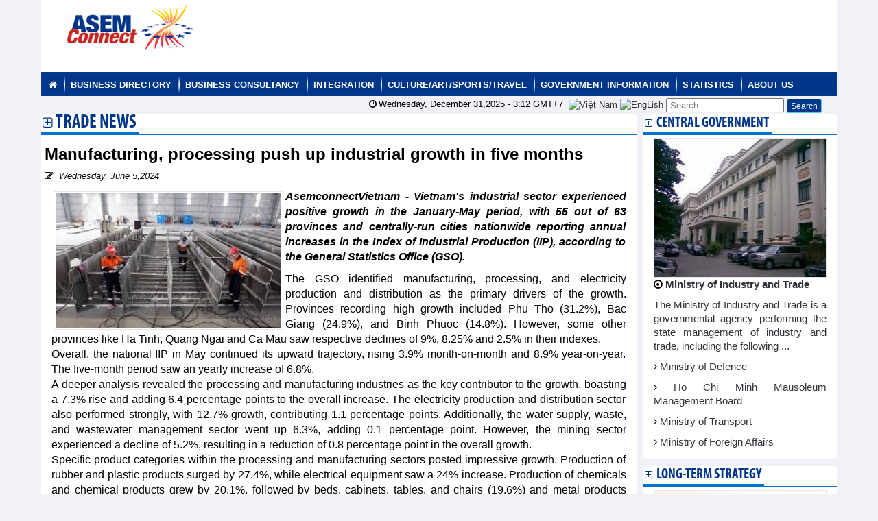

--- FILE ---
content_type: text/html; charset=utf-8
request_url: https://asemconnectvietnam.gov.vn/default.aspx?ID1=2&ZID1=8&ID8=137080
body_size: 27418
content:

<!DOCTYPE html>
<head id="AsemconnectVietNam"><title>
	Manufacturing, processing push up industrial growth in five months
</title><meta property="og:url" content="http://asemconnectvietnam.gov.vn/default.aspx?id1=2&ID8=137080"/><meta property="og:type" content="website"/><meta property="og:title" content="Manufacturing, processing push up industrial growth in five months"><meta property="og:description" content="Vietnam&#x27;s industrial sector experienced positive growth in the January-May period, with 55 out of 63 provinces and centrally-run cities nationwide reporting annual increases in the Index of Industrial Production (IIP), according to the General Statistics Office (GSO)."><meta property="og:image" content="http://asemconnectvietnam.gov.vn/weblocalfiles/cuc/thang6nam2024/56202484111download_3_.jpg"><META NAME="Description" CONTENT="ASEMCONNECTVIETNAM - LINKING ASIAN & EUROPEAN COMPANIES &nbsp;Trade News"><META NAME="Keywords" CONTENT="ASEMCONNECTVIETNAM - LINKING ASIAN & EUROPEAN COMPANIES - Gắn kết doanh nghiệp Á - Âu &nbsp;Trade News"><META NAME="Description" CONTENT="manufacturing, Vietnam"><META NAME="Keywords" CONTENT="ASEMCONNECTVIETNAM - LINKING ASIAN & EUROPEAN COMPANIES - Gắn kết doanh nghiệp Á - Âu &nbsp;Manufacturing, processing push up industrial growth in five months"><meta property="og:url" content="http://asemconnectvietnam.gov.vn/default.aspx?id1=2&ID8=137080"/><meta property="og:type" content="website"/><meta property="og:title" content="Manufacturing, processing push up industrial growth in five months"><meta property="og:description" content="Vietnam&#x27;s industrial sector experienced positive growth in the January-May period, with 55 out of 63 provinces and centrally-run cities nationwide reporting annual increases in the Index of Industrial Production (IIP), according to the General Statistics Office (GSO)."><meta property="og:image" content="http://asemconnectvietnam.gov.vn/weblocalfiles/cuc/thang6nam2024/56202484111download_3_.jpg">    <meta charset="utf-8">
    <meta name="viewport" content="width=device-width, initial-scale=1.0">
    <meta name="description" content="">
    <meta name="author" content="ThemeBucket">
    <link rel="shortcut icon" href="images/favicon.png">   
    <link href="bs3/css/bootstrap.min.css" rel="stylesheet">
    <link href="css/bootstrap-reset.css" rel="stylesheet">
    <link href="font-awesome/css/font-awesome.css" rel="stylesheet" />
    <link href="/fonts/FontsStyles.css" rel="stylesheet" />
    <link href="css/Buzstyle.css" rel="stylesheet">
    <!--<link href="css/style.css" rel="stylesheet">-->
    <link href="css/style-responsive.css" rel="stylesheet" />    
    <link href="/css1/BlockLeft.css" type="text/css" rel="stylesheet"/>
    <link href="/css1/mntop.css" rel="stylesheet" type="text/css" />
    <link href="/css/custom.css?v=26052023" rel="stylesheet" type="text/css" />
   
    <!--[if lt IE 9]>
    <script src="js/ie8-responsive-file-warning.js"></script><![endif]-->
    <!-- HTML5 shim and Respond.js IE8 support of HTML5 s and media queries -->
    <!--[if lt IE 9]>
    <script src="https://oss.maxcdn.com/libs/html5shiv/3.7.0/html5shiv.js"></script>
    <script src="https://oss.maxcdn.com/libs/respond.js/1.3.0/respond.min.js"></script>
    <![endif]-->

  <!-- Plugins -->

<!--  <link rel="stylesheet" href="../assets/css/bootstrap-extend.min.css">
  <link rel="stylesheet" href="../assets/css/site.min.css">-->

<!--  <link rel="stylesheet" href="../assets/vendor/animsition/animsition.css">-->

  <!-- Plugins For This Page -->
  <link rel="stylesheet" href="../assets/vendor/owl-carousel/owl.carousel.css">
  <link rel="stylesheet" href="../assets/vendor/slick-carousel/slick.css">
  <!-- Page -->
  <link rel="stylesheet" href="../assets/examples/css/uikit/carousel.css">

  <!-- Fonts -->
  <link rel="stylesheet" href="../assets/fonts/web-icons/web-icons.min.css">
  <link rel="stylesheet" href="../assets/fonts/brand-icons/brand-icons.min.css">
  <link rel='stylesheet' href='http://fonts.googleapis.com/css?family=Roboto:300,400,500,300italic'> 
<script>
    $("a[href='#top']").click(function () {
        $("html, body").animate({ scrollTop: 0 }, "slow");
        return false;
    });
</script>
</head>
<body>

<section id="main-content">
<section class="wrapper">
<div class="container">
<div class="row">
<div class="col-lg-12 col-md-12 col-sm-12 col-xs-12">

<div class="hidden-md hidden-sm hidden-xs hidden-sd hidden-xd">

<div class=TopTopBanner>
<div class="col-lg-3 col-md-3 col-sm-12 col-xs-12">
<div class="TopTopBanner_Left">

<img src="/WebLocalfiles/aSem/Logo.png" alt="" />
</div>
</div>
<div class="col-lg-9 col-md-9 col-sm-12 col-xs-12">
 <div class="TopTopBannerGif_Left"></div>
 <div class="TopTopBanner_Right"><div id="top_banner"><script language="JavaScript">var currbanner = 0;var RefBanner = new Array();function change_banner(){if(RefBanner.length==0)return;rv = "<embed src='" + RefBanner[currbanner] + "' width='100%' height='90' type='application/x-shockwave-flash' play='true' loop='true' menu='true'></embed>";document.getElementById('top_banner').innerHTML=rv;currbanner=currbanner+1;if (currbanner >= RefBanner.length){currbanner=0;} setTimeout('change_banner()',10000);}change_banner();</script></div></div>
</div>
</div>
<div class="BgSloganTop"></div>
</div>
</div>
<div class="col-lg-12 col-md-12 col-sm-12 col-xs-12">
<div class="hidden-md hidden-sm hidden-xs hidden-sd hidden-xd">
<div id="Main_menutop"><ul id="nav_mntop"><li><a href=default.aspx?id1=2><i class="fa fa-home"></i></a></li><li><a href="/default.aspx?ZID1=1&ID1=2">Business Directory</a><ul></ul><ul><li><a href="/default.aspx?ZID1=7&ID1=2"> Company's Profiles</a></li><li><a href="/default.aspx?ZID1=9&ID1=2"> Services</a></li></ul></li><li><a href="/default.aspx?ZID1=2&ID1=2">Business Consultancy</a><ul><li><a href="/default.aspx?ZID1=6&ID1=2"> Business News</a></li><li><a href="/default.aspx?ZID1=8&ID1=2"> Trade News</a></li><li><a href="/default.aspx?ZID1=10&ID1=2"> Vietnam Law</a></li></ul></li><li><a href="/default.aspx?ZID1=4&ID1=2">Integration</a></li><li><a href="/default.aspx?ZID1=62&ID1=2">Culture/Art/Sports/Travel</a></li><li><a href="/default.aspx?ZID1=3&ID1=2">Government Information</a><ul><li><a href="/default.aspx?ZID1=11&ID1=2"> Central Government</a></li><li><a href="/default.aspx?ZID1=12&ID1=2"> Local Government</a></li><li><a href="/default.aspx?ZID1=14&ID1=2"> Long-term strategy</a></li></ul></li><li><a href="/default.aspx?ZID1=13&ID1=2">Statistics</a></li><li><a href="/default.aspx?ZID1=59&ID1=2">About us</a><ul><li><a href="/default.aspx?ZID1=60&ID1=2"> About us</a></li><li><a href="/default.aspx?ZID1=61&ID1=2"> Contact us</a></li></ul></li></ul></div>
</div>
<div class="hidden-lg">
<div class="hidden-md hidden-xd hidden-lg"><div class="row"><div class="col-xs-12 col-sm-12"><div class="anhlogo"><img src="/WebLocalfiles/ASEM/banner-asem---mobi.png" border="0" alt="" /></div></div><div class="col-xs-12 col-sm-12"><h2 class="text-center"></h2><h2 class="text-center"></h2></div></div></div><nav class="navbar navbar-inverse"><div class="container-fluid"><div class="navbar-header"><button type="button" class="navbar-toggle" data-toggle="collapse" data-target="#myNavbar"><span class="icon-bar"></span><span class="icon-bar"></span><span class="icon-bar"></span></button><a class="navbar-brand" href="default.aspx?id1=1">Home</a></div><div class="collapse navbar-collapse" id="myNavbar"><ul class="nav navbar-nav"><li class="active"><li class="dropdown"><a class="dropdown-toggle" data-toggle="dropdown" href="#">EVENT STREAM <span class="caret"></span></a><ul class="dropdown-menu"><li class="dropdown-submenu"><li class="active"><a href="/default.aspx?ZID1=146&ID1=2">EVFTA</a></li><li class="active"><a href="/default.aspx?ZID1=148&ID1=2">RCEP</a></li><li class="active"><a href="/default.aspx?ZID1=141&ID1=2">ASEAN 2020</a></li><li class="active"><a href="/default.aspx?ZID1=144&ID1=2">2019-NCOV</a></li></li></ul></li></li><li class="active"><a href="/default.aspx?ZID1=137&ID1=2">National Trademark</a></li><li class="active"><li class="dropdown"><a class="dropdown-toggle" data-toggle="dropdown" href="#">Business Directory <span class="caret"></span></a><ul class="dropdown-menu"><li class="dropdown-submenu"><li class="active"><a href="/default.aspx?ZID1=7&ID1=2">Company's Profiles</a></li><li class="active"><a href="/default.aspx?ZID1=9&ID1=2">Services</a></li></li></ul></li></li><li class="active"><li class="dropdown"><a class="dropdown-toggle" data-toggle="dropdown" href="#">Business Consultancy <span class="caret"></span></a><ul class="dropdown-menu"><li class="dropdown-submenu"><li class="active"><a href="/default.aspx?ZID1=6&ID1=2">Business News</a></li><li class="active"><a href="/default.aspx?ZID1=8&ID1=2">Trade News</a></li><li class="active"><a href="/default.aspx?ZID1=10&ID1=2">Vietnam Law</a></li></li></ul></li></li><li class="active"><a href="/default.aspx?ZID1=4&ID1=2">Integration</a></li><li class="active"><a href="/default.aspx?ZID1=133&ID1=2">CPTPP</a></li><li class="active"><a href="/default.aspx?ZID1=62&ID1=2">Culture/Art/Sports/Travel</a></li><li class="active"><li class="dropdown"><a class="dropdown-toggle" data-toggle="dropdown" href="#">Government Information <span class="caret"></span></a><ul class="dropdown-menu"><li class="dropdown-submenu"><li class="active"><a href="/default.aspx?ZID1=11&ID1=2">Central Government</a></li><li class="active"><a href="/default.aspx?ZID1=12&ID1=2">Local Government</a></li><li class="active"><a href="/default.aspx?ZID1=14&ID1=2">Long-term strategy</a></li></li></ul></li></li><li class="active"><a href="/default.aspx?ZID1=5&ID1=2">Calendar of Events</a></li><li class="active"><a href="/default.aspx?ZID1=13&ID1=2">Statistics</a></li><li class="active"><a href="/default.aspx?ZID1=101&ID1=2">Promotion</a></li><li class="active"><a href="/default.aspx?ZID1=109&ID1=2">Web Link</a></li><li class="active"><li class="dropdown"><a class="dropdown-toggle" data-toggle="dropdown" href="#">About us <span class="caret"></span></a><ul class="dropdown-menu"><li class="dropdown-submenu"><li class="active"><a href="/default.aspx?ZID1=60&ID1=2">About us</a></li><li class="active"><a href="/default.aspx?ZID1=61&ID1=2">Contact us</a></li></li></ul></li></li><li class="active"><a href="/default.aspx?ZID1=49&ID1=2">Video</a></li><li class="active"><a href="/default.aspx?ZID1=118&ID1=2">
Partner</a></li></ul><ul class="nav navbar-nav navbar-right"><li><a href="#"><span class="glyphicon glyphicon-user"></span> Đăng ký</a></li><li><a href="#"><span class="glyphicon glyphicon-log-in"></span> Đăng nhập</a></li></ul></div></div></nav>
</div>
<div class="hidden-lg hidden-md hidden-sd hidden-xd">
  
</div>
</div>
</div>

<div class="col-lg-12 col-md-12 col-sm-12 col-xs-12 col-sd-12">
<form name="SearchSP" method="post" action="./default.aspx?ID1=2&amp;ZID1=8&amp;ID8=137080" id="SearchSP" onsubmit="return check_form_search();">
<div>
<input type="hidden" name="__VIEWSTATE" id="__VIEWSTATE" value="/[base64]/[base64]/[base64]/WklEMT0zJklEMT0yIj5Hb3Zlcm5tZW50IEluZm9ybWF0aW9uPC9hPjx1bD48bGk+PGEgaHJlZj0iL2RlZmF1bHQuYXNweD9aSUQxPTExJklEMT0yIj4gQ2VudHJhbCBHb3Zlcm5tZW50PC9hPjwvbGk+PGxpPjxhIGhyZWY9Ii9kZWZhdWx0LmFzcHg/[base64]/WklEMT02MCZJRDE9MiI+IEFib3V0IHVzPC9hPjwvbGk+PGxpPjxhIGhyZWY9Ii9kZWZhdWx0LmFzcHg/[base64]/WklEMT0xNDQmSUQxPTIiPjIwMTktTkNPVjwvYT48L2xpPjwvbGk+PC91bD48L2xpPjwvbGk+PGxpIGNsYXNzPSJhY3RpdmUiPjxhIGhyZWY9Ii9kZWZhdWx0LmFzcHg/[base64]/[base64]/[base64]/WklEMT0xMSZJRDE9MiI+Q2VudHJhbCBHb3Zlcm5tZW50PC9hPjwvbGk+PGxpIGNsYXNzPSJhY3RpdmUiPjxhIGhyZWY9Ii9kZWZhdWx0LmFzcHg/[base64]/[base64]/[base64]/[base64]/[base64]/[base64]/[base64]/[base64]/[base64]/[base64]/[base64]/[base64]/[base64]/[base64]/[base64]/[base64]/[base64]/" />
</div>

<div>

	<input type="hidden" name="__VIEWSTATEGENERATOR" id="__VIEWSTATEGENERATOR" value="CA0B0334" />
	<input type="hidden" name="__EVENTVALIDATION" id="__EVENTVALIDATION" value="/wEdAANKVsD2zJ8AdTysSO1GaZOR5ZdTeOjJ4oGOO2ewXvk8iGovypIfylMW59Pj4xILCx97TxNAIbgaxHEyJSkHMm1/68Jmnw==" />
</div>
<div class="row">
<div class="col-lg-4 col-md-4 col-sm-12 col-xs-12 col-sd-12">

</div>
<div class="col-lg-8 col-md-8 col-sm-12 col-xs-12 col-sd-12">
<div class="HomeBlockFlag">
    <!--search & user info start-->
    <ul class="nav pull-right top-menu">
        <li>
            <input name="txtsearch" type="text" id="txtsearch" placeholder=" Search" onfocus="SearchOnFocus(this);" onblur="SearchOnBlur(this);" style="height:21px;" />
            <input type="submit" name="bttxtseach" value="Search" id="bttxtseach" class="btn btn-info btn-xs" style="height:21px;" />
            
        </li>
    </ul>
<i class="fa fa-clock-o">&nbsp;</i>Wednesday, December 31,2025 - <span>3:12</span> GMT+7
&nbsp;<a href="default.aspx?ID1=1"><img src="/Template/Flag/1491436412_FLAG_VIETNAM.png" alt="Việt Nam" width="24" height="16"></a>&nbsp;<a href="default.aspx?ID1=2"><img src="/Template/Flag/1491436423_FLAG_UNITED_KINGDOM.png" alt="EngLish" width="24" height="16"></a>&nbsp;
</div>
</div>
</div>

</form>
</div>


<div class="row"><div class="col-lg-9 col-md-9 col-sm-9"><section class="panel"><div class="HeadCateBG"><div class="HeadCateTitle"><h4><b><i class="fa fa-plus-square-o"></i>&nbsp;<a href="default.aspx?ZID1=8&ID1=2">Trade News</a></b></h4></div></div><div class="panel-body"><p><h3><b>Manufacturing, processing push up industrial growth in five months&nbsp;</b></h3><i class="fa fa-pencil-square-o"></i> &nbsp;<i>Wednesday, June 5,2024</i></p><div class="BoxContentDetail"><div class="BoxImgContentDetail"><img width="300px" src="/weblocalfiles/cuc/thang6nam2024/56202484111download_3_.jpg" /><p><b><i>AsemconnectVietnam -&nbsp;Vietnam&#x27;s industrial sector experienced positive growth in the January-May period, with 55 out of 63 provinces and centrally-run cities nationwide reporting annual increases in the Index of Industrial Production (IIP), according to the General Statistics Office (GSO).</i></b></div></p><p>The GSO identified manufacturing, processing, and electricity production and distribution as the primary drivers of the growth. Provinces recording high growth included Phu Tho (31.2&#x25;), Bac Giang (24.9&#x25;), and Binh Phuoc (14.8&#x25;). However, some other provinces like Ha Tinh, Quang Ngai and Ca Mau saw respective declines of 9&#x25;, 8.25&#x25; and 2.5&#x25; in their indexes.<br />
Overall, the national IIP in May continued its upward trajectory, rising 3.9&#x25; month-on-month and 8.9&#x25; year-on-year. The five-month period saw an yearly increase of 6.8&#x25;.<br />
A deeper analysis revealed the processing and manufacturing industries as the key contributor to the growth, boasting a 7.3&#x25; rise and adding 6.4 percentage points to the overall increase. The electricity production and distribution sector also performed strongly, with 12.7&#x25; growth, contributing 1.1 percentage points. Additionally, the water supply, waste, and wastewater management sector went up 6.3&#x25;, adding 0.1 percentage point. However, the mining sector experienced a decline of 5.2&#x25;, resulting in a reduction of 0.8 percentage point in the overall growth.<br />
Specific product categories within the processing and manufacturing sectors posted impressive growth. Production of rubber and plastic products surged by 27.4&#x25;, while electrical equipment saw a 24&#x25; increase. Production of chemicals and chemical products grew by 20.1&#x25;, followed by beds, cabinets, tables, and chairs (19.6&#x25;) and metal products (13.2&#x25;).<br />
In light of these findings, the GSO proposed a series of recommendations to further bolster Vietnam&#x27;s industrial development. It urged the Ministry of Industry and Trade (MoIT) to prioritise a structural shift toward increasing the proportion of processing and manufacturing industries within the overall industrial sector, while simultaneously reducing reliance on the assembly and processing of imported products; enhance enterprise competitiveness and incentivise the use of domestically produced goods via technical barriers for certain imports.<br />
Additionally, the GSO recommended that the MoIT refine key institutions such as the Key Industrial Law and the Law on Chemicals. Expediting the disbursement of public investment capital and hastening crucial projects in the fields of electricity, oil and gas, manufacturing, processing, and mining are also highlighted as crucial steps.<br />
Head of the GSO&rsquo;s Industrial and Construction Statistics Department Phi Thi Huong Nga suggested that localities should launch more stimulus and promotion schemes to increase purchasing power while helping industrial firms find partners and expand markets through trade exhibitions.<br />
<em>Source: <a href="https://en.vietnamplus.vn/manufacturing-processing-push-up-industrial-growth-in-five-months-post288047.vnp">Vietnamplus.vn</a></em><br /></p></div></div></section><section class="panel"><div class="panel-body"><div class='fb-like' data-href='http://asemconnectvietnam.gov.vn/default.aspx?ID1=2&ZID1=8&ID8=137080' data-layout='standard' data-action='like' data-show-faces='true' data-share='true'></div><script langguage="javascript">function ClickToPrint(a) {var myPopupPrint = window.open(a,"","width=800,height=600,scrollbars=1,status=0,resizable=0o,Left=0,Top=0")}</script><a href="javascript:ClickToPrint('ClickToPrint.aspx?ID1=2&ID8=137080')"><i class="fa fa-print"></i> &nbsp; PRINT</a> <a href="javascript:history.back()" >&nbsp; <i class="fa fa-fast-backward"></i> &nbsp; BACK</a></div></section><section class="panel"><div class="panel-body"></div></section><div class="col-lg-12 col-md-12 col-sm-12 col-xs-12 col-sd-12"><header class="panel-heading"><div class=:"btn-group btn-group-lg"><button type="button" class="btn btn-info"><a href="#"> <b>Other news...</b></a> </button></div></header><button data-dismiss="alert" class="close close-sm" type="button"><i class="fa fa-times"></i></button><strong> <i class="fa fa-file-text-o"></i> &nbsp;<a href=default.aspx?ID1=2&ZID1=8&ID8=137079>Hai Phong remains leading destination for FDI</a></strong> <br /><button data-dismiss="alert" class="close close-sm" type="button"><i class="fa fa-times"></i></button><strong> <i class="fa fa-file-text-o"></i> &nbsp;<a href=default.aspx?ID1=2&ZID1=8&ID8=137072>In the first 5 months: Seafood export earned 3.6 billion USD</a></strong> <br /><button data-dismiss="alert" class="close close-sm" type="button"><i class="fa fa-times"></i></button><strong> <i class="fa fa-file-text-o"></i> &nbsp;<a href=default.aspx?ID1=2&ZID1=8&ID8=137069>DAILY: Vietnamese pepper prices rose by 1000 -5000 VND on June 4, 2024</a></strong> <br /><button data-dismiss="alert" class="close close-sm" type="button"><i class="fa fa-times"></i></button><strong> <i class="fa fa-file-text-o"></i> &nbsp;<a href=default.aspx?ID1=2&ZID1=8&ID8=137065>HCMC’s industrial production index increased</a></strong> <br /><button data-dismiss="alert" class="close close-sm" type="button"><i class="fa fa-times"></i></button><strong> <i class="fa fa-file-text-o"></i> &nbsp;<a href=default.aspx?ID1=2&ZID1=8&ID8=137062>DAILY: Vietnamese coffee prices increased by 3000 VND on June,4 2024</a></strong> <br /><button data-dismiss="alert" class="close close-sm" type="button"><i class="fa fa-times"></i></button><strong> <i class="fa fa-file-text-o"></i> &nbsp;<a href=default.aspx?ID1=2&ZID1=8&ID8=137061>Five-month public investment disbursement reaches nearly 27&#x25; of target</a></strong> <br /><button data-dismiss="alert" class="close close-sm" type="button"><i class="fa fa-times"></i></button><strong> <i class="fa fa-file-text-o"></i> &nbsp;<a href=default.aspx?ID1=2&ZID1=8&ID8=137058>Hanoi&#x27;s economy shows strong growth in five months</a></strong> <br /><button data-dismiss="alert" class="close close-sm" type="button"><i class="fa fa-times"></i></button><strong> <i class="fa fa-file-text-o"></i> &nbsp;<a href=default.aspx?ID1=2&ZID1=8&ID8=137051>Vietnam steel market update: price increased in May 2024</a></strong> <br /><button data-dismiss="alert" class="close close-sm" type="button"><i class="fa fa-times"></i></button><strong> <i class="fa fa-file-text-o"></i> &nbsp;<a href=default.aspx?ID1=2&ZID1=8&ID8=137032>Global supply chain at risk of disruption as Việt Nam’s African suppliers of raw cashew play truant</a></strong> <br /><button data-dismiss="alert" class="close close-sm" type="button"><i class="fa fa-times"></i></button><strong> <i class="fa fa-file-text-o"></i> &nbsp;<a href=default.aspx?ID1=2&ZID1=8&ID8=137031>Master plan for Central Highlands region in 2021-2030 period approved</a></strong> <br /><button data-dismiss="alert" class="close close-sm" type="button"><i class="fa fa-times"></i></button><strong> <i class="fa fa-file-text-o"></i> &nbsp;<a href=default.aspx?ID1=2&ZID1=8&ID8=137021>Industrial production index increased in May</a></strong> <br /><button data-dismiss="alert" class="close close-sm" type="button"><i class="fa fa-times"></i></button><strong> <i class="fa fa-file-text-o"></i> &nbsp;<a href=default.aspx?ID1=2&ZID1=8&ID8=137000>Vietnam’s trade surplus tops 8 billion USD in five months</a></strong> <br /><button data-dismiss="alert" class="close close-sm" type="button"><i class="fa fa-times"></i></button><strong> <i class="fa fa-file-text-o"></i> &nbsp;<a href=default.aspx?ID1=2&ZID1=8&ID8=136998>Finance ministry proposes reducing 36 fees by year-end</a></strong> <br /><button data-dismiss="alert" class="close close-sm" type="button"><i class="fa fa-times"></i></button><strong> <i class="fa fa-file-text-o"></i> &nbsp;<a href=default.aspx?ID1=2&ZID1=8&ID8=137016>Vietnam fruit and vegetable market update: Exports increased by 28&#x25; in five months</a></strong> <br /><button data-dismiss="alert" class="close close-sm" type="button"><i class="fa fa-times"></i></button><strong> <i class="fa fa-file-text-o"></i> &nbsp;<a href=default.aspx?ID1=2&ZID1=8&ID8=136997>Textile, garment sector prioritizes material development</a></strong> <br /><br /></div></div><div class="col-lg-3 col-md-3 col-sm-3"><section class="panel"><div class="HeadCateBG"><div class="HeadCateTitle"><h5><B><i class="fa fa-plus-square-o"></i>&nbsp;&nbsp;<a href="#">Central Government</a></B></h5></div></div><div class="panel-body"><div class="BoxRightContent"><img src="/weblocalfiles/giang/long giang government information/142014153438bocongthuong.jpeg" width="100%"/><p><i class="fa fa-dot-circle-o"></i>&nbsp;<b><a href=default.aspx?ZID1=11&ID8=19309&ID1=2>Ministry of Industry and Trade</a></b></p><a href=default.aspx?ZID1=11&ID8=19309&ID1=2>The Ministry of Industry and Trade is a governmental agency performing the state management of industry and trade, including the following ...</a></p><p><i class="fa fa-angle-right"></i>&nbsp;<a href=default.aspx?ZID1=11&ID8=16232&ID1=2>Ministry of Defence</a></p><p><i class="fa fa-angle-right"></i>&nbsp;<a href=default.aspx?ZID1=11&ID8=10852&ID1=2>Ho Chi Minh Mausoleum Management Board</a></p><p><i class="fa fa-angle-right"></i>&nbsp;<a href=default.aspx?ZID1=11&ID8=19381&ID1=2>Ministry of Transport</a></p><p><i class="fa fa-angle-right"></i>&nbsp;<a href=default.aspx?ZID1=11&ID8=10931&ID1=2>Ministry of Foreign Affairs</a></p></div></div></section><section class="panel"><div class="HeadCateBG"><div class="HeadCateTitle"><h5><B><i class="fa fa-plus-square-o"></i>&nbsp;&nbsp;<a href="#">Long-term strategy</a></B></h5></div></div><div class="panel-body"><div class="BoxRightContent"><img src="/weblocalfiles/giang/thang12nam2023/21122023164428thanhphoshaiduongl.jpg" width="100%"/><p><i class="fa fa-dot-circle-o"></i>&nbsp;<b><a href=default.aspx?ZID1=14&ID8=134064&ID1=2>Plan of Hai Duong province for a period of 2021 - 2030, ...</a></b></p><a href=default.aspx?ZID1=14&ID8=134064&ID1=2>Organize space reasonably and harmoniously, focusing on connecting Hai Duong in common development space, actively contributing to the ...</a></p><p><i class="fa fa-angle-right"></i>&nbsp;<a href=default.aspx?ZID1=14&ID8=133961&ID1=2>Plan of Hau Giang province in a period of 2021 - 2030, ...</a></p><p><i class="fa fa-angle-right"></i>&nbsp;<a href=default.aspx?ZID1=14&ID8=133600&ID1=2>Sustainable forestry development program in a period of ...</a></p><p><i class="fa fa-angle-right"></i>&nbsp;<a href=default.aspx?ZID1=14&ID8=135616&ID1=2>Plan on implementing national strategy for clean water ...</a></p><p><i class="fa fa-angle-right"></i>&nbsp;<a href=default.aspx?ZID1=14&ID8=135547&ID1=2>National strategy on climate change to 2050</a></p></div></div></section><section class="panel"><div class="HeadCateBG"><div class="HeadCateTitle"><h5><B><i class="fa fa-plus-square-o"></i>&nbsp;&nbsp;<a href="#">Culture/Art/Sports/Travel</a></B></h5></div></div><div class="panel-body"><div class="BoxRightContent"><img src="/weblocalfiles/huong/thang4nam2024/10420248244my_son_sanctuary.jpg" width="100%"/><p><i class="fa fa-dot-circle-o"></i>&nbsp;<b><a href=default.aspx?ZID1=62&ID8=136131&ID1=2>12th-century ancient road unearthed at My Son Sanctuary</a></b></p><a href=default.aspx?ZID1=62&ID8=136131&ID1=2>An ancient road dating back to the 12th century has freshly been discovered in an excavation on architectural ruins at the east side of ...</a></p><p><i class="fa fa-angle-right"></i>&nbsp;<a href=default.aspx?ZID1=62&ID8=136129&ID1=2>Efforts made to seek UNESCO’s recognition for Con Moong ...</a></p><p><i class="fa fa-angle-right"></i>&nbsp;<a href=default.aspx?ZID1=62&ID8=136128&ID1=2>Vietnam Art Photo Contest and Exhibition 2024 to be held ...</a></p><p><i class="fa fa-angle-right"></i>&nbsp;<a href=default.aspx?ZID1=62&ID8=136096&ID1=2>Bas-relief featuring talks between Uncle Ho and soldiers ...</a></p><p><i class="fa fa-angle-right"></i>&nbsp;<a href=default.aspx?ZID1=62&ID8=136095&ID1=2>2024 Ha Long Carnival to showcase parades at sea</a></p></div></div></section></div></div>

<div class="row">
<div class="col-lg-12 col-md-12 col-sm-12 col-xs-12">
<div class="hidden-md hidden-sm hidden-xs hidden-sd hidden-xd">
<section class="panel">
<div class="panel-body">
<div id="Main_menutop"><ul id="nav_mntop"><li><a href=default.aspx?id1=2><i class="fa fa-home"></i></a></li><li><a href="/default.aspx?ZID1=2&ID1=2">Business Consultancy</a></li><li><a href="/default.aspx?ZID1=62&ID1=2">Culture/Art/Sports/Travel</a></li><li><a href="/default.aspx?ZID1=5&ID1=2">Calendar of Events</a></li></ul></div>
</div>
</section>
</div>
</div>
</div>

<div class="row">
<div class="BgFooter">

<div class="col-lg-3 col-md-3 col-sm-12 col-xs-12 col-sd-12">
<div class="fb-page" data-href="https://www.facebook.com/asemconnectvietnam.gov.vn/" data-tabs="timeline" data-height="200px" data-small-header="false" data-adapt-container-width="true" data-hide-cover="false" data-show-facepile="true"><blockquote cite="https://www.facebook.com/asemconnectvietnam.gov.vn/" class="fb-xfbml-parse-ignore"><a href="https://www.facebook.com/asemconnectvietnam.gov.vn/">asemconnectvietnam.gov.vn</a></blockquote></div>
<div class="fb-follow" data-href="https://www.facebook.com/asemconnectvietnam.gov.vn/" data-layout="standard" data-size="small" data-show-faces="true">&nbsp;</div>
</div>

<div class="col-lg-9 col-md-9 col-sm-12 col-xs-12 col-sd-12">
<div class="BgFooter"><div style="text-align: center;"><br />
<br />
&nbsp;&copy; Vietnam Industry and Trade Information Center ( VITIC)- Ministry of Industry and Trade&nbsp;</div>
<div style="text-align: center;">License: No 115/GP-TTĐT dated June 05, 2024 by the Ministry of Information and Communications.</div>
<div style="text-align: center;">Address: Room 605, 6 th Floor, The Ministry of Industry and Trade's Building, No. 655 Pham Van Dong Street, Nghia Do Ward, Hanoi city.</div>
<div style="text-align: center;">Tel. : (04)38251312; (04)39341911- Fax: (04)38251312</div>
<div style="text-align: center;">Websites: http://asemconnectvietnam.gov.vn&nbsp;</div>
<div style="text-align: center;">Email: Asemconnectvietnam@gmail.com&nbsp;</div>
&nbsp;</div>
<div class="gotoppage">
<span class="tools pull-right">
    <a href="#top">GO TOP</a>
</span>
</div>
<p class="BgFooter BgHitCounter"><I>Hitcounter: 25736450890</I></p>
</div>
</div>


<script src="js/jquery.js"></script>
<script src="bs3/js/bootstrap.min.js"></script>
<script class="include" type="text/javascript" src="js/jquery.dcjqaccordion.2.7.js"></script>
<script src="js/jquery.scrollTo.min.js"></script>
<script src="js/jQuery-slimScroll-1.3.0/jquery.slimscroll.js"></script>
<script src="js/jquery.nicescroll.js"></script>
<script src="js/jquery.isotope.js"></script>
<script src="js/scripts.js"></script>
<script src="js/Library.js"></script>

<script type="text/javascript">
    $(function () {
        var $container = $('#gallery');
        $container.isotope({
            itemSelector: '.item',
            animationOptions: {
                duration: 750,
                easing: 'linear',
                queue: false
            }
        });
        $('#filters a').click(function () {
            var selector = $(this).attr('data-filter');
            $container.isotope({ filter: selector });
            return false;
        });
    });
</script>

<script language="javascript">
    function check_form_search() {
        if (document.search_product.key.value == '' || document.search_product.key.value == null) {
            alert('Vui lòng nhập từ khóa');
            return false;
        }
    }
</script>
<script type="text/javascript">
    function openpage(link, opendiv) {
        xuly(link, opendiv, 'pageloading');
    }
    function SearchOnFocus(field) {
        if (field.value == 'Từ khóa') { field.value = ''; }
        if (field.value == 'Từ khoá') { field.value = ''; }
    }
    function SearchOnBlur(field) {
        if (field.value == '') { field.value = 'Từ khoá'; }
    }
</script>

<div id="fb-root"></div>
<script>(function (d, s, id) {
    var js, fjs = d.getElementsByTagName(s)[0];
    if (d.getElementById(id)) return;
    js = d.createElement(s); js.id = id;
    js.src = "//connect.facebook.net/vi_VN/sdk.js#xfbml=1&version=v2.9";
    fjs.parentNode.insertBefore(js, fjs);
}(document, 'script', 'facebook-jssdk'));</script><script>
    window.fbAsyncInit = function () {
        FB.init({
            appId: '268956790252371',
            autoLogAppEvents: true,
            xfbml: true,
            version: 'v2.9'
        });
        FB.AppEvents.logPageView();
    };

    (function (d, s, id) {
        var js, fjs = d.getElementsByTagName(s)[0];
        if (d.getElementById(id)) { return; }
        js = d.createElement(s); js.id = id;
        js.src = "//connect.facebook.net/en_US/sdk.js";
        fjs.parentNode.insertBefore(js, fjs);
    }(document, 'script', 'facebook-jssdk'));

<!-- Histats.com  START  (aync)-->
<script type="text/javascript">var _Hasync= _Hasync|| [];
_Hasync.push(['Histats.start', '1,3883804,4,0,0,0,00000000']);
_Hasync.push(['Histats.fasi', '1']);
_Hasync.push(['Histats.track_hits', '']);
(function() {
var hs = document.createElement('script'); hs.type = 'text/javascript'; hs.async = true;
hs.src = ('//s10.histats.com/js15_as.js');
(document.getElementsByTagName('head')[0] || document.getElementsByTagName('body')[0]).appendChild(hs);
})();</script>
<noscript><a href="/" target="_blank"><img  src="//sstatic1.histats.com/0.gif?3883804&101" alt="" border="0"></a></noscript>
<!-- Histats.com  END  -->

</script> <!-- Core  -->
<!--  <script src="../assets/vendor/jquery/jquery.js"></script>
  <script src="../assets/vendor/bootstrap/bootstrap.js"></script>-->
  <script src="../assets/vendor/animsition/jquery.animsition.js"></script>

  <!-- Plugins For This Page -->
  <script src="../assets/vendor/owl-carousel/owl.carousel.js"></script>
  <script src="../assets/vendor/slick-carousel/slick.js"></script>

  <!-- Scripts -->
  <script src="../assets/js/core.js"></script>
  <script src="../assets/js/site.js"></script>

<!--  <script src="../assets/js/sections/menu.js"></script>
  <script src="../assets/js/sections/menubar.js"></script>
  <script src="../assets/js/sections/gridmenu.js"></script>
  <script src="../assets/js/sections/sidebar.js"></script>-->

<!--  <script src="../assets/js/configs/config-colors.js"></script>
  <script src="../assets/js/configs/config-tour.js"></script>-->

<!--  <script src="../assets/js/components/asscrollable.js"></script>
  <script src="../assets/js/components/animsition.js"></script>
  <script src="../assets/js/components/slidepanel.js"></script>
  <script src="../assets/js/components/switchery.js"></script>-->

  <!-- Scripts For This Page -->
  <script src="../assets/js/components/owl-carousel.js"></script>
  <script src="../assets/examples/js/uikit/carousel.js"></script>
  <!-- Scripts -->
  <script src="../assets/vendor/modernizr/modernizr.js"></script>
  <script src="../assets/vendor/breakpoints/breakpoints.js"></script>
  <script>
      Breakpoints();
  </script>

<script type="text/javascript" language="javascript">
change_banner();
</script>

</div> 
</div> 
</section>
</section>
</body>
</html>

--- FILE ---
content_type: text/css
request_url: https://asemconnectvietnam.gov.vn/fonts/FontsStyles.css
body_size: 150
content:
@font-face {
  font-family: 'MyriadPro';
  src: url('MyriadPro-Bold.eot?#iefix') format('embedded-opentype'),  url('MyriadPro-Bold.otf')  format('opentype'),
	     url('MyriadPro-Bold.woff') format('woff'), url('MyriadPro-Bold.ttf')  format('truetype'), url('MyriadPro-Bold.svg#MyriadPro-Bold') format('svg');
  font-weight: bold;
  font-style: normal;
}
@font-face {
  font-family: 'MyriadPro';
  src: url('MyriadPro-BoldIt.eot?#iefix') format('embedded-opentype'),  url('MyriadPro-BoldIt.otf')  format('opentype'),
	     url('MyriadPro-BoldIt.woff') format('woff'), url('MyriadPro-BoldIt.ttf')  format('truetype'), url('MyriadPro-BoldIt.svg#MyriadPro-BoldIt') format('svg');
  font-weight: bold;
  font-style: italic;
}
@font-face {
  font-family: 'MyriadPro';
  src: url('MyriadPro-It.eot?#iefix') format('embedded-opentype'),  url('MyriadPro-It.otf')  format('opentype'),
	     url('MyriadPro-It.woff') format('woff'), url('MyriadPro-It.ttf')  format('truetype'), url('MyriadPro-It.svg#MyriadPro-It') format('svg');
  font-weight: normal;
  font-style: italic;
}
@font-face {
  font-family: 'MyriadPro';
  src: url('MyriadPro-Regular.eot?#iefix') format('embedded-opentype'),  url('MyriadPro-Regular.otf')  format('opentype'),
	     url('MyriadPro-Regular.woff') format('woff'), url('MyriadPro-Regular.ttf')  format('truetype'), url('MyriadPro-Regular.svg#MyriadPro-Regular') format('svg');
  font-weight: normal;
  font-style: normal;
}
@font-face {
  font-family: 'MyriadPro';
  src: url('MyriadPro-Semibold.eot?#iefix') format('embedded-opentype'),  url('MyriadPro-Semibold.otf')  format('opentype'),
	     url('MyriadPro-Semibold.woff') format('woff'), url('MyriadPro-Semibold.ttf')  format('truetype'), url('MyriadPro-Semibold.svg#MyriadPro-Semibold') format('svg');
  font-weight: 500;
  font-style: normal;
}
@font-face {
  font-family: 'MyriadPro';
  src: url('MyriadPro-SemiboldIt.eot?#iefix') format('embedded-opentype'),  url('MyriadPro-SemiboldIt.otf')  format('opentype'),
	     url('MyriadPro-SemiboldIt.woff') format('woff'), url('MyriadPro-SemiboldIt.ttf')  format('truetype'), url('MyriadPro-SemiboldIt.svg#MyriadPro-SemiboldIt') format('svg');
  font-weight: 500;
  font-style: italic;
}
@font-face {
  font-family: 'MyriadPro-Cond';
  src: url('MyriadPro-Cond.eot?#iefix') format('embedded-opentype'),  url('MyriadPro-Cond.otf')  format('opentype'),
	     url('MyriadPro-Cond.woff') format('woff'), url('MyriadPro-Cond.ttf')  format('truetype'), url('MyriadPro-Cond.svg#MyriadPro-Cond') format('svg');
  font-weight: normal;
  font-style: normal;
}

@font-face {
  font-family: 'MyriadPro-Cond';
  src: url('MyriadPro-BoldCond.eot?#iefix') format('embedded-opentype'),  url('MyriadPro-BoldCond.otf')  format('opentype'),
	     url('MyriadPro-BoldCond.woff') format('woff'), url('MyriadPro-BoldCond.ttf')  format('truetype'), url('MyriadPro-BoldCond.svg#MyriadPro-BoldCond') format('svg');
  font-weight: bold;
  font-style: normal;
}





--- FILE ---
content_type: text/css
request_url: https://asemconnectvietnam.gov.vn/css/Buzstyle.css
body_size: 20828
content:
/*Template Name:BucketAdmin Dashboard build with Bootstrap v3.0.3Template Version:1.0Author:ThemeBucket*/
/* Import fonts */
@import url('/css/fontsgoogleapis1.css');
@import url('/css/fontsgoogleapis2.css');
@import url(bucket-ico-fonts.css);

html {
    text-rendering: optimizeLegibility !important;
    -webkit-font-smoothing: antialiased !important;
}
body {
    color:#000;
    background:#f1f2f7;
    font-family:Arial;
    padding:0px !important;
    margin:0px !important;
    font-size:13px;
    text-rendering:optimizeLegibility;
}
ul, .list-unstyled {
    padding-left: 5px;
}
ul li {
    /*list-style:none;*/
}

a,a:hover,a:focus {
    text-decoration:none;
    outline:none;
}
::selection {
    background:#1FB5AD;
    color:#fff;
}
::-moz-selection {
    background:#1FB5AD;
    color:#fff;
}
#container {
    width:100%;
    height:100%;
    -webkit-transition:all .3s ease-in-out;
    -moz-transition:all .3s ease-in-out;
    -o-transition:all .3s ease-in-out;
    transition: all .3s ease-in-out;
}
/*login page*/
.login-body {
    background:#32323A;
    background-size:cover;
    width:100%;
    height:100%;
}
.form-signin {
    max-width:330px;
    margin:100px auto;
    background:#fff;
    border-radius:5px;
    -webkit-border-radius:5px;
}
.form-signin h2.form-signin-heading {
    margin:0;
    padding:35px 15px;
    text-align:center;
    background:#aec785;
    border-radius:5px 5px 0 0;
    -webkit-border-radius:5px 5px 0 0;
    color:#fff;
    font-size:18px;
    text-transform:uppercase;
    font-weight:300;
    font-family:'Open Sans',sans-serif;
    border-bottom:10px solid #a0b87e;
}
.form-signin .checkbox {
    margin-bottom:14px;
}
.form-signin .checkbox {
    font-weight:normal;
    color:#b6b6b6;
    font-weight:300;
    font-family:'Open Sans',sans-serif;
}
.form-signin .form-control {
    position:relative;
    font-size:16px;
    height:auto;
    padding:10px;
    -webkit-box-sizing:border-box;
    -moz-box-sizing:border-box;
    box-sizing:border-box;
}
.form-signin .form-control:focus {
    z-index:2;
}
.form-signin input[type="text"],.form-signin input[type="password"] {
    margin-bottom:15px;
    border-radius:5px;
    -webkit-border-radius:5px;
    border:1px solid #eaeaea;
    box-shadow:none;
    font-size:12px;
}
.form-signin .btn-login {
    background:#1fb5ac;
    color:#fff;
    text-transform:uppercase;
    font-weight:300;
    font-family:'Open Sans',sans-serif;
    margin:20px 0 5px;
}
.form-signin p {
    text-align:left;
    color:#b6b6b6;
    font-size:16px;
    font-weight:300;
}
.form-signin a,.form-signin a:hover {
    color:#1fb5ac;
}
.form-signin a:hover {
    text-decoration:underline;
}
.login-wrap {
    padding:20px;
    position:relative;
}
.user-login-info {
    background:#eaeaec;
    margin:-20px -20px 20px -20px;
    padding:20px;
}
.user-login-info .form-control:last-child {
    margin-bottom:0 !important;
}
.registration {
    position:absolute;
    right:0;
    bottom:-35px;
    color: #b8bab9;
}
/*sidebar navigation*/
#sidebar {
    width:240px;
    height:100%;
    /*position:fixed;*/
    background:#32323a;
    -webkit-transition:all .3s ease-in-out;
    -moz-transition:all .3s ease-in-out;
    -o-transition:all .3s ease-in-out;
    transition:all .3s ease-in-out;
}
#sidebar ul li {
    position: relative;
}

.leftside-navigation,.right-stat-bar{
    /*height: 100%;*/
}

.right-stat-bar ul {
    list-style-type: none;
    padding-left: 0;
}
/*LEFT NAVIGATION ICON*/
.dcjq-icon {
    height:17px;
    width:17px;
    display:inline-block;
    background:url(../images/nav-expand.png) no-repeat top;
    border-radius:3px;
    -moz-border-radius:3px;
    -webkit-border-radius:3px;
    position:absolute;
    right:10px;
}
.active .dcjq-icon {
    background:url(../images/nav-expand.png) no-repeat bottom;
    border-radius:3px;
    -moz-border-radius:3px;
    -webkit-border-radius:3px;
}
.right-side-accordion .dcjq-icon {
    height:17px;
    width:17px;
    display:inline-block;
    background:url(../images/acc-expand.png) no-repeat top;
    border-radius:3px;
    -moz-border-radius:3px;
    -webkit-border-radius:3px;
    position:absolute;
    right:10px;
}
.right-side-accordion .active .dcjq-icon {
    background:url(../images/acc-expand.png) no-repeat bottom;
    border-radius:3px;
    -moz-border-radius:3px;
    -webkit-border-radius: 3px;
}

.right-side-accordion li:nth-child(2) ul li .prog-row {
    border: none;
}
/*---*/
.nav-collapse.collapse {
    display:inline;
}
ul.sidebar-menu,ul.sidebar-menu li ul.sub {
    margin:-2px 0 0;
    padding:0;
}
ul.sidebar-menu {
    /*padding-top:130px;*/
    background-color:#3e2684;

}
#sidebar>ul>li>ul.sub {
    display:none;
}
#sidebar .sub-menu>.sub li a {
    padding-left:46px;
    color:#f1f2f7;
    background-color:#371796;
}
#sidebar>ul>li.active>ul.sub,#sidebar>ul>li>ul.sub>li>a {
    display:block;
}
ul.sidebar-menu li ul.sub li {
    background:#ffffff;
    margin-bottom:0;
    margin-left:0;
    margin-right:0;
}
ul.sidebar-menu li ul.sub li a {
    font-size:14px;
    padding-top:13px;
    padding-bottom:13px;
    -webkit-transition:all 0.3s ease;
    -moz-transition:all 0.3s ease;
    -o-transition:all 0.3s ease;
    -ms-transition:all 0.3s ease;
    transition:all 0.3s ease;
    color:#aeb2b7;
}
ul.sidebar-menu li ul.sub li a:hover,ul.sidebar-menu li ul.sub li.active a {
    color:#ffffff;
    -webkit-transition:all 0.3s ease;
    -moz-transition:all 0.3s ease;
    -o-transition:all 0.3s ease;
    -ms-transition:all 0.3s ease;
    transition:all 0.3s ease;
    display:block;
    background:#202025;
}
ul.sidebar-menu li {
    border-bottom:1px solid rgba(255,255,255,0.05);
}
ul.sidebar-menu li.sub-menu {
    line-height:15px;
}
ul.sidebar-menu ul.sub li {
   /*border-bottom:none;*/     
}
ul.sidebar-menu li a span {
    display:inline-block;
}
ul.sidebar-menu li a {
    color:#ffffff;
    text-decoration:none;
    display:block;
    padding:10px 0 10px 5px;
    font-size:14px;
    outline:none;
    -webkit-transition:all 0.3s ease;
    -moz-transition:all 0.3s ease;
    -o-transition:all 0.3s ease;
    -ms-transition:all 0.3s ease;
    transition:all 0.3s ease;
}
ul.sidebar-menu li a.active,ul.sidebar-menu li a:hover,ul.sidebar-menu li a:focus {
    background:#fbff02;
    color:#000000;
    display:block;
    -webkit-transition:all 0.3s ease;
    -moz-transition:all 0.3s ease;
    -o-transition:all 0.3s ease;
    -ms-transition:all 0.3s ease;
    transition:all 0.3s ease;
     z-index:99999;
}
ul.sidebar-menu li a i {
    font-size:15px;
    padding-right:6px;
}
ul.sidebar-menu li a:hover i,ul.sidebar-menu li a:focus i {
    color:#1fb5ad;
}
ul.sidebar-menu li a.active i {
    color:#1fb5ad;
}
.mail-info,.mail-info:hover {
    margin:-3px 6px 0 0;
    font-size: 11px;
}
/*main content*/
#main-content {
    /*margin-left:240px;*/
    -webkit-transition:all .3s ease-in-out;
    -moz-transition:all .3s ease-in-out;
    -o-transition:all .3s ease-in-out;
    transition:all .3s ease-in-out;
}
.footer {
    min-height:60px;
    padding:0 15px;
}
.header {
    left:0;
    right:0;
    z-index:1002;
    background:#fff;
    -webkit-transition:all .3s ease-in-out;
    -moz-transition:all .3s ease-in-out;
    -o-transition:all .3s ease-in-out;
    transition:all .3s ease-in-out;
}
.merge-header {
    margin-right:240px;
}
.fixed-top {
    position:fixed;
    box-shadow:1px 0 3px rgba(0,0,0,.15);
}
.wrapper {
    display:inline-block;
    /*margin-top:130px;
    padding:15px;*/
    width:100%;

}
.brand {
    background:#1fb5ad;
    float:left;
    width:240px;
    height:80px;
    position:relative;
}
a.logo {
    font-size:21px;
    color:#2e2e2e;
    float:left;
    /*margin:20px 0 0 25px; */
    text-transform:uppercase;
}
a.logo:hover,a.logo:focus {
    text-decoration:none;
    outline:none;
}
a.logo span {
    color: #FF6C60;
}
/*notification*/
#top_menu .nav>li,ul.top-menu>li {
    float:left;
}
.notify-row {
    float:left;
    margin-top:23px;
    margin-left:25px;
}
ul.top-menu {
    margin-right:15px;
    margin-top: 0;
}
ul.top-menu > li > a {
    color:#666666;
    font-size:16px;
    background:#f6f6f6;
    padding:4px 8px;
    margin-right:15px;
    border-radius:50%;
    -webkit-border-radius:50%;
    padding-right:8px !important;
}
ul.top-menu>li>a:hover,ul.top-menu>li>a:focus {
    background:#32D2C9;
    text-decoration:none;
    color:rgba(0,0,0,0.3) !important;
    padding-right:8px !important;
}
.notify-row .badge {
    position:absolute;
    right:-10px;
    top:-10px;
    z-index:100;
}
.dropdown-menu.extended {
    max-width:320px !important;
    min-width:160px !important;
    top:42px;
    width:300px !important;
    padding:0 10px;
    box-shadow:0 0px 5px rgba(0,0,0,0.1) !important;
    border-radius:5px;
    -webkit-border-radius:5px;
    background:#fff;
    border:none;
    left:-10px;
}
.notify-row .notification span.label {
    display:inline-block;
    height:21px;
    padding:5px;
    width:22px;
    font-size:12px;
    margin-right:10px;
}
.dropdown-menu.extended .alert-icon,.noti-info {
    float:left;
}
.noti-info {
    padding-left:10px;
    padding-top:6px;
    color:#414147;
}
.dropdown-menu.extended .alert {
    margin-bottom:10px;
}
.dropdown-menu.extended .alert-icon {
    border-radius:100%;
    display:inline-block;
    height:35px;
    width:35px;
}
.dropdown-menu.extended .alert-icon i {
    font-size:16px;
    width:35px;
    line-height:35px;
    height:35px;
}
.dropdown-menu.extended.inbox li a,.dropdown-menu.extended.tasks-bar li a {
    background:#f1f2f7;
    border-radius:5px;
    -webkit-border-radius:5px;
    padding:10px;
    margin-bottom:10px;
    float:left;
    width:100%;
}
.dropdown-menu.extended li p {
    margin:0;
    padding:10px 0;
    border-radius:0px;
    -webkit-border-radius:0px;
}
.dropdown-menu.extended li a {
    font-size:12px;
    list-style:none;
}
.dropdown-menu.extended.logout {
    padding:10px;
}
.dropdown-menu.extended.logout li a {
    padding:10px;
}
.dropdown-menu.extended li a:hover {
    color:#32323a;
}
.dropdown-menu.tasks-bar .task-info .desc {
    font-size:13px;
    font-weight:normal;
    float:left;
    width:80%;
}
.dropdown-menu.tasks-bar .task-info .desc h5 {
    color:#32323a;
    text-transform:uppercase;
    font-size:12px;
    font-weight:600;
    margin-bottom:5px;
    margin-top:0;
}
.dropdown-menu.tasks-bar .task-info .desc p {
    padding-top:0;
    color:#8f8f9b;
    font-weight:300;
}
.dropdown-menu.tasks-bar .task-info .percent {
    width:20%;
    float:right;
    font-size:13px;
    font-weight:600;
    padding-left:10px;
    line-height:normal;
}
.dropdown-menu.tasks-bar .progress {
    background:#fff;
}
.dropdown-menu.extended .progress {
    margin-bottom:0 !important;
    height:10px;
}
.dropdown-menu.inbox li a .photo img {
    border-radius:2px 2px 2px 2px;
    -webkit-border-radius:2px 2px 2px 2px;
    float:left;
    height:40px;
    margin-right:10px;
    width:40px;
}
.dropdown-menu.inbox li a .subject {
    display:block;
}
.dropdown-menu.inbox li a .subject .from {
    font-size:12px;
    font-weight:600;
}
.dropdown-menu.inbox li a .subject .time {
    font-size:11px;
    font-style:italic;
    font-weight:bold;
    position:absolute;
    right:20px;
}
.dropdown-menu.inbox li a .message {
    display:block !important;
    font-size:11px;
}
.top-nav {
    margin-top:20px;
    text-align:center;
}
.top-nav img {
    border-radius:50%;
    -webkit-border-radius:50%;
    width:33px;
}
.top-nav ul.top-menu>li .dropdown-menu.logout {
    width:170px !important;
}
.top-nav li.dropdown .dropdown-menu {
    float:right;
    right:0;
    left:auto;
}
.dropdown-menu.extended.logout>li {
    float:left;
    width:100%;
}
.log-arrow-up {
    background:url("../images/top-arrow.png") no-repeat;
    width:18px;
    height:10px;
    margin-top:-20px;
    float:right;
    margin-right:15px;
}
.dropdown-menu.extended.logout>li>a {
    border-bottom:none !important;
}
.full-width .dropdown-menu.extended.logout>li>a:hover {
    background:#F1F2F7 !important;
    color:#32323a !important;
}
.dropdown-menu.extended.logout>li>a:hover {
    background:#F1F2F7 !important;
    border-radius:5px;
}
.dropdown-menu.extended.logout>li>a:hover i {
    color:#32D2C9;
}
.dropdown-menu.extended.logout>li>a i {
    font-size:17px;
}
.dropdown-menu.extended.logout>li>a>i {
    padding-right:10px;
}
.top-nav .username {
    font-size:13px;
    color:#555555;
}
.top-nav ul.top-menu>li>a {
    border-radius:100px;
    -webkit-border-radius:100px;
    padding:0px;
    background:none;
    margin-right:0;
    border:1px solid #F6F6F6;
    background:#F6F6F6;
}
.top-nav ul.top-menu>li.language>a {
    margin-top:-2px;
    padding:4px 12px;
    line-height:20px;
}
.top-nav ul.top-menu>li.language>a img {
    border-radius:0;
    -webkit-border-radius:0;
    width:18px;
}
.top-nav ul.top-menu>li.language ul.dropdown-menu li img {
    border-radius:0;
    -webkit-border-radius:0;
    width:18px;
}
.top-nav ul.top-menu>li {
    margin-left:10px;
}
.top-nav ul.top-menu>li>a:hover,.top-nav ul.top-menu>li>a:focus {
    border:1px solid #f6f6f6;
    background:#f6f6f6 !important;
    border-radius:100px;
    -webkit-border-radius:100px;
}
.top-nav .dropdown-menu.extended.logout {
    top:50px;
}
.top-nav .nav .caret {
    border-bottom-color:#A4AABA;
    border-top-color:#A4AABA;
}
.top-nav ul.top-menu>li>a:hover .caret {
    border-bottom-color:#000;
    border-top-color: #000;
}
/*form*/
.position-center {
    width:62%;
    margin: 0 auto;
}
/*----*/
.notify-arrow {
    background:url("../images/top-arrow.png") no-repeat;
    width:18px;
    height:10px;
    margin-top:0;
    opacity:0;
    position:absolute;
    left:16px;
    top:-20px;
    transition:all 0.25s ease 0s;
    z-index:10;
    margin-top:10px;
    opacity: 1;
}
/*search*/
.search {
    width:20px;
    -webkit-transition:all .3s ease;
    -moz-transition:all .3s ease;
    -ms-transition:all .3s ease;
    -o-transition:all .3s ease;
    transition:all .3s ease;
    border:1px solid #fff;
    box-shadow:none;
    background:#f6f6f6 url("../images/search-icon.png") no-repeat 10px 8px;
    padding:0 5px 0 30px;
    color:#fff;
    border-radius:100px;
    -webkit-border-radius:100px;
}
.search:focus {
    width:180px;
    border:1px solid #f6f6f6;
    box-shadow:none;
    -webkit-transition:all .3s ease;
    -moz-transition:all .3s ease;
    -ms-transition:all .3s ease;
    -o-transition:all .3s ease;
    transition:all .3s ease;
    color:#c8c8c8;
    font-weight: 300;
}
.todo-search:focus{
    width:100% !important;
}
/*--sidebar toggle---*/
.sidebar-toggle-box {
    float:left;
    margin-top:23px;
    margin-left:-15px;
    background:#32d2c9;
    border-radius:50%;
    -webkit-border-radius:50%;
    width:32px;
    height:32px;
    position:absolute;
    right:-15px;
    z-index:9999;
}
.sidebar-toggle-box .fa-bars {
    cursor:pointer;
    display:inline-block;
    font-size:15px;
    padding:8px 8px 8px 9px;
    color:rgba(0,0,0,.3);

}
.sidebar-toggle-box:hover {
    background:#F6F6F6;
}
.hide-left-bar {
    margin-left:-240px !important;
    -webkit-transition:all .3s ease-in-out;
    -moz-transition:all .3s ease-in-out;
    -o-transition:all .3s ease-in-out;
    transition:all .3s ease-in-out;
}
.open-right-bar {
    right:0px !important;
    -webkit-transition:all .3s ease-in-out;
    -moz-transition:all .3s ease-in-out;
    -o-transition:all .3s ease-in-out;
    transition:all .3s ease-in-out;
}
.merge-left {
    margin-left:0px !important;
}
.hide-right-bar {
    margin-right:-240px !important;
    -webkit-transition:all .3s ease-in-out;
    -moz-transition:all .3s ease-in-out;
    -o-transition:all .3s ease-in-out;
    transition:all .3s ease-in-out;
}
.toggle-right-box {
    float:left;
    background:#f6f6f6;
    border-radius:50%;
    -webkit-border-radius:50%;
    width:35px;
    height:35px;
}
.toggle-right-box:hover {
    background:#32D2C9;
}
.toggle-right-box:hover .fa-bars {
    color:rgba(0,0,0,0.3);
}
.toggle-right-box .fa-bars {
    cursor:pointer;
    display:inline-block;
    font-size:15px;
    padding:10px;
    color: #bfbfc1;
}
/*right sidebar*/
.right-sidebar {
    background:#32323A;
    width:240px;
    position:fixed;
    height:100%;
    z-index:1000;
    right:-240px;
    top:0;
    -webkit-transition:all .3s ease-in-out;
    -moz-transition:all .3s ease-in-out;
    -o-transition:all .3s ease-in-out;
    transition:all .3s ease-in-out;
}
.open-right-panel {
    margin-left:-240px !important;
}
.right-sidebar .search-row {
    padding:20px;
}
.right-sidebar .search-row input {
    background:rgba(0,0,0,0.3);
    border:none;
    color:#707076;
    font-size:12px;
}
.right-side-accordion {
    margin-top:6px;
}
.right-side-accordion .head {
    padding:20px;
    text-transform:uppercase;
    width:100%;
    display:inline-block;
}
.right-side-accordion .red-bg {
    background:#fa8564;
    color:#fff;
}
.right-side-accordion .terques-bg {
    background:#45c9c4;
    color:#fff;
}
.right-side-accordion .purple-bg {
    background:#a48ad4;
    color:#fff;
}
.right-side-accordion .yellow-bg {
    background:#f3c022;
    color:#fff;
}
.prog-row {
    border-bottom:1px solid #3C3C44;
    display:inline-block;
    padding:20px 0;
    width:100%;
}
.prog-row .progress {
    margin-bottom:0;
}
.prog-row h4 {
    margin:0;
    font-size:12px;
    text-transform:uppercase;
    color:#fff;
    font-weight:400;
}
.user-details h4 {
    text-transform:none;
    font-size:14px;
    font-weight:300;
}
.prog-row p {
    font-size:10px;
    color:#8f8f9b;
    margin-bottom:0;
}
.mtop10 {
    margin-top:10px;
}
.user-thumb,.user-details,.user-status,.rsn-details {
    float:left;
}
.user-thumb {
    width:30px;
    margin:0 10px 0 20px;
}
.user-thumb img {
    border-radius:50%;
    -webkit-border-radius:50%;
    width:30px;
    height:30px;
}
.user-details {
    width:150px;
}
.rsn-details {
    width:170px;
}
.rsn-details a,.rsn-details a:hover {
    color:#a48ad4;
    font-size:11px;
}
.user-details a {
    color:#fff;
}
.user-status {
    width:25px;
    margin-top:5px;
}
.view-btn,.view-btn:hover {
    color:#6c6c72;
    margin:10px 0;
    display:inline-block;
}
.view-btn:hover {
    text-decoration:underline;
}
.rsn-activity i {
    font-size: 30px;
}
/*state overview*/
.state-overview .symbol,.state-overview .value {
    display:inline-block;
    text-align:center;
}
.state-overview .value {
    float:right;
}
.state-overview .value h1,.state-overview .value p {
    margin:0;
    padding:0;
    color:#c6cad6;
}
.state-overview .value h1 {
    font-weight:300;
}
.state-overview .symbol i {
    color:#fff;
    font-size:50px;
}
.state-overview .symbol {
    width:40%;
    padding:25px 15px;
    -webkit-border-radius:4px 0px 0px 4px;
    border-radius:4px 0px 0px 4px;
}
.state-overview .value {
    width:58%;
    padding-top:21px;
}
.state-overview .terques {
    background:#6ccac9;
}
.state-overview .red {
    background:#ff6c60;
}
.state-overview .yellow {
    background:#f8d347;
}
.state-overview .blue {
    background: #57c8f2;
}
/*main chart*/
.border-head h3 {
    border-bottom:1px solid #c9cdd7;
    margin-top:0;
    margin-bottom:20px;
    padding-bottom:5px;
    font-weight:normal;
    font-size:18px;
    display:inline-block;
    width:100%;
    font-weight:300;
}
.custom-bar-chart {
    height:290px;
    margin-top:20px;
    margin-left:10px;
    position:relative;
    border-bottom:1px solid #c9cdd7;
}
.custom-bar-chart .bar {
    height:100%;
    position:relative;
    width:4.3%;
    margin:0px 2%;
    float:left;
    text-align:center;
    -webkit-border-radius:5px 5px 0 0;
    -moz-border-radius:5px 5px 0 0x;
    border-radius:5px 5px 0 0;
    z-index:10;
}
.custom-bar-chart .bar .title {
    position:absolute;
    bottom:-30px;
    width:100%;
    text-align:center;
    font-size:12px;
}
.custom-bar-chart .bar .value {
    position:absolute;
    bottom:0;
    background:#bfc2cd;
    color:#bfc2cd;
    width:100%;
    -webkit-border-radius:5px 5px 0 0;
    -moz-border-radius:5px 5px 0 0;
    border-radius:5px 5px 0 0;
    -webkit-transition:all .3s ease;
    -moz-transition:all .3s ease;
    -ms-transition:all .3s ease;
    -o-transition:all .3s ease;
    transition:all .3s ease;
}
.custom-bar-chart .bar .value:hover {
    background:#e8403f;
    color:#fff;
}
.y-axis {
    color:#555555;
    position:absolute;
    text-align:right;
    width:100%;
}
.y-axis li {
    border-top:1px dashed #dbdce0;
    display:block;
    height:58px;
    width:100%;
}
.y-axis li:last-child {
    border-top:none;
}
.y-axis li span {
    display:block;
    margin:-10px 0 0 -25px;
    padding:0 10px;
    width:40px;
}
.y-axis {
    color:#555555;
    text-align: right;
}
/*spark line*/
.chart {
    display:inline-block;
    text-align:center;
    width:100%;
}
.chart .heading {
    text-align:left;
}
.chart .heading span {
    display:block;
}
.panel.green-chart .chart-tittle {
    font-size:16px;
    padding:15px;
    display:inline-block;
    font-weight:normal;
    background:#99c262;
    width:100%;
    -webkit-border-radius:0px 0px 4px 4px;
    border-radius:0px 0px 4px 4px;
}
#barchart {
    margin-bottom:-15px;
    display:inline-block;
}
.chart-tittle .title {
}
.panel.green-chart .chart-tittle .value {
    float:right;
    color:#c0f080;
}
.panel.green-chart {
    background:#a9d96c;
    color:#fff;
}
.panel.terques-chart {
    background:#41cac0;
    color:#fff;
}
.panel.terques-chart .chart-tittle .value {
    float:right;
    color:#fff;
}
.panel.terques-chart .chart-tittle .value a {
    color:#fff;
    font-size:12px;
}
.panel.terques-chart .chart-tittle .value a:hover,.panel.terques-chart .chart-tittle .value a.active {
    color:#55f2e7;
    font-size:12px;
}
.panel.terques-chart .chart-tittle {
    font-size:16px;
    padding:15px;
    display:inline-block;
    font-weight:normal;
    background:#39b7ac;
    width:100%;
    -webkit-border-radius:0px 0px 4px 4px;
    border-radius:0px 0px 4px 4px;
}
.inline-block {
    display:inline-block;
}
.gen-case {
    text-transform: none;
}
/**/
/*personal task*/
.task-thumb {
    width:90px;
    float:left;
}
.task-thumb img {
    border-radius:4px;
    -webkit-border-radius:4px;
}
.task-thumb-details {
    display:inline-block;
    margin:25px 0 0 10px;
}
.task-progress {
    float:left;
}
.task-thumb-details h1,.task-thumb-details h1 a,.task-progress h1,.task-progress h1 a {
    color:#39b5aa;
    font-size:18px;
    margin:0;
    padding:0;
    font-weight:400;
}
.task-thumb-details p,.task-progress p {
    padding-top:5px;
    color:#a4aaba;
}
.personal-task tbody tr td {
    padding:11px 15px;
    border-color:#eeeff1;
}
.personal-task tbody tr td i {
    font-size:20px;
    color:#c7cbd4;
}
.personal-task.table-hover>tbody>tr:hover>td,.table-hover>tbody>tr:hover>th {
    background-color:#f7f8fc;
}
.personal-task.table-hover>tbody>tr:hover>td i {
    color:#39b5aa;
}
.personal-task>tbody>tr>td:last-child {
    text-align:right;
}
.task-option {
    float:right;
}
.task-option select {
    height:35px;
    border:1px solid #eaeaea;
    border-radius:4px;
    -webkit-border-radius:4px;
    padding:8px;
    color:#a4abbb;
}
.progress-panel {
    padding-bottom: 5px;
}
/*badge*/
.badge.bg-primary {
    background:#8075c4;
}
.badge.bg-success {
    background:#a9d86e;
}
.badge.bg-warning {
    background:#FCB322;
}
.badge.bg-important {
    background:#ff6c60;
}
.badge.bg-info {
    background:#41cac0;
}
.badge.bg-inverse {
    background: #2A3542;
}
/*timeline*/
.timeline {
    border-collapse:collapse;
    border-spacing:0;
    display:table;
    position:relative;
    table-layout:fixed;
    width:100%;
}
.timeline .time-show {
    margin-right:-75px;
    margin-top:30px;
    position:relative;
    margin-bottom:30px;
}
.timeline .time-show.first {
    /*margin-top:-80px;*/
}
.time-show .btn {
    width:150px;
}
.timeline .time-show a {
    color:#fff;
}
.timeline:before {
    background-color:#d8d9df;
    bottom:0px;
    content:"";
    left:50%;
    position:absolute;
    top:30px;
    width:1px;
    z-index:0;
}
h3.timeline-title {
    margin:0;
    color:#C8CCD7;
    font-size:20px;
    font-weight:400;
    margin:0 0 5px;
    text-transform:uppercase;
}
.t-info {
    color:#C8CCD7;
}
.timeline-item:before,.timeline-item.alt:after {
    content:"";
    display:block;
    width:50%;
}
.timeline-item {
    display:table-row;
}
.timeline-desk {
    display:table-cell;
    vertical-align:top;
    width:50%;
}
.timeline-desk h1 {
    font-size:16px;
    font-weight:300;
    margin:0 0 5px;
}
.timeline-desk .panel {
    display:block;
    margin-left:45px;
    position:relative;
    text-align:left;
    background:#fff;
}
.timeline-item .timeline-desk .arrow {
    border-bottom:8px solid transparent;
    border-top:8px solid transparent;
    display:block;
    height:0;
    left:-7px;
    position:absolute;
    top:13px;
    width:0;
}
.timeline-item .timeline-desk .arrow {
    border-right:8px solid #fff !important;
}
.timeline-item.alt .timeline-desk .arrow-alt {
    border-bottom:8px solid transparent;
    border-top:8px solid transparent;
    display:block;
    height:0;
    right:-7px;
    position:absolute;
    top:13px;
    width:0;
    left:auto;
}
.timeline-item.alt .timeline-desk .arrow-alt {
    border-left:8px solid #fff !important;
}
.timeline .timeline-icon {
    left:-60px;
    position:absolute;
    top:5px;
}
.timeline .timeline-icon {
    background:#C7CBD6;
    /*box-shadow:0 0 0 3px #C7CBD6;*/
}
.timeline-desk span a {
    text-transform:uppercase;
}
.timeline-desk h1.red,.timeline-desk span a.red {
    color:#EF6F66;
}
.timeline-desk h1.green,.timeline-desk span a.green {
    color:#39B6AE;
}
.timeline-desk h1.blue,.timeline-desk span a.blue {
    color:#56C9F5;
}
.timeline-desk h1.purple,.timeline-desk span a.purple {
    color:#8074C6;
}
.timeline-desk h1.light-green,.timeline-desk span a.light-green {
    color:#A8D76F;
}
.timeline-desk h1.yellow,.timeline-desk span a.yellow {
    color:#fed65a;
}
.timeline .timeline-icon.red {
    background:#EF6F66;
}
.timeline .timeline-icon.green {
    background:#39B6AE;
}
.timeline .timeline-icon.blue {
    background:#56C9F5;
}
.timeline .timeline-icon.purple {
    background:#8074C6;
}
.timeline .timeline-icon.light-green {
    background:#A8D76F;
}
.timeline .timeline-icon.yellow {
    background:#fed65a;
}
.timeline .timeline-icon {
    border-radius:50%;
    -webkit-border-radius:50%;
    display:block;
    height:30px;
    width:30px;
    text-align:center;
    color:#fff;
}
.timeline .timeline-icon i {
    margin-top:9px;
}
.timeline-item.alt .timeline-icon {
    left:auto;
    right:-60px;
}
.timeline .time-icon:before {
    font-size:16px;
    margin-top:5px;
}
.timeline .timeline-date {
    left:-245px;
    position:absolute;
    text-align:right;
    top:12px;
    width:150px;
    display:none;
}
.timeline-item.alt .timeline-date {
    left:auto;
    right:-245px;
    text-align:left;
    display:none;
}
.timeline-desk h5 span {
    color:#999999;
    display:block;
    font-size:12px;
    margin-bottom:4px;
}
.timeline-item.alt:before {
    display:none;
}
.timeline-item:before,.timeline-item.alt:after {
    content:"";
    display:block;
    width:50%;
}
.timeline-desk p {
    font-size:14px;
    margin-bottom:0;
    color:#999;
}
.timeline-desk a {
    color:#1fb5ad;
}
.timeline-desk .panel {
    margin-bottom:5px;
}
.timeline-desk .album {
    margin-top:20px;
}
.timeline-item.alt .timeline-desk .album {
    margin-top:20px;
    float:right;
}
.timeline-desk .album a {
    margin-right:5px;
    float:left;
}
.timeline-item.alt .timeline-desk .album a {
    margin-left:5px;
    float:right;
}
.timeline-desk .notification {
    background:none repeat scroll 0 0 #FFFFFF;
    margin-top:20px;
    padding:8px;
}
.timeline-item.alt .panel {
    margin-left:0;
    margin-right:45px;
}
.mbot30 {
    margin-bottom:30px;
}
.timeline-item.alt h1,.timeline-item.alt p {
    text-align: right;
}
/*---revenue----*/
.revenue-head {
    background:#ff6c60;
    -webkit-border-radius:4px 4px 0px 0px;
    border-radius:4px 4px 0px 0px;
    color:#fff;
    line-height:50px;
}
.revenue-head span {
    background:#e56155;
    padding:16px;
    -webkit-border-radius:4px 0px 0px 0px;
    border-radius:4px 0px 0px 0px;
}
.revenue-head span i {
    font-size:18px;
}
.revenue-head h3 {
    display:inline;
    padding:0 10px;
    font-size:16px;
    font-weight:300;
}
.revenue-head span.rev-combo {
    background:#e56155;
    padding:16px;
    line-height:normal;
    -webkit-border-radius:0px 4px 0px 0px;
    border-radius: 0px 4px 0px 0px;
}
/*easy pie chart*/
.easy-pie-chart {
    display:inline-block;
    padding:30px 0;
}
.chart-info,.chart-info .increase,.chart-info .decrease {
    display:inline-block;
}
.chart-info {
    width:100%;
    margin-bottom:5px;
}
.chart-position {
    margin-top:70px;
}
.chart-info span {
    margin:0 3px;
}
.chart-info .increase {
    background:#ff6c60;
    width:10px;
    height:10px;
}
.chart-info .decrease {
    background:#f2f2f2;
    width:10px;
    height:10px;
}
.panel-footer.revenue-foot {
    background-color:#e6e7ec;
    -webkit-border-radius:0px 0px 4px 4px;
    border-radius:0px 0px 4px 4px;
    border:none;
    padding:0;
    width:100%;
    display: inline-block;
}
@media screen and (-webkit-min-device-pixel-ratio:0) {
    /* Safari and Chrome */
    .panel-footer.revenue-foot {
        margin-bottom:-4px;
    }
}
.panel-footer.revenue-foot ul {
    margin:0;
    padding:0;
    width:100%;
    display:inline-flex;
}
.panel-footer.revenue-foot ul li {
    float:left;
    width:33.33%;
}
.panel-footer.revenue-foot ul li.first a:hover,.panel-footer.revenue-foot ul li.first a {
    -webkit-border-radius:0px 0px 0px 4px;
    border-radius:0px 0px 0px 4px;
}
.panel-footer.revenue-foot ul li.last a:hover,.panel-footer.revenue-foot ul li.last a {
    -webkit-border-radius:0px 0px 4px 0px;
    border-radius:0px 0px 4px 0px;
    border-right:none;
}
.panel-footer.revenue-foot ul li a {
    display:inline-block;
    width:100%;
    padding:14px 15px;
    text-align:center;
    border-right:1px solid #d5d8df;
    color:#797979;
}
.panel-footer.revenue-foot ul li a:hover,.panel-footer.revenue-foot ul li.active a {
    background:#fff;
    position:relative;
}
.panel-footer.revenue-foot ul li a i {
    color:#c6cad5;
    display:block;
    font-size:16px;
}
.panel-footer.revenue-foot ul li a:hover i,.panel-footer.revenue-foot ul li.active a i {
    color:#ff6c60;
    display:block;
    font-size: 16px;
}
/*flatlab carousel model*/
.flat-carousal {
    background:#58c9f3;
    -webkit-border-radius:4px 4px 0px 0px;
    border-radius:4px 4px 0px 0px;
    padding:10px;
    color:#fff;
    position:relative;
}
.flat-carousal h1 {
    text-align:center;
    font-size:16px;
    margin:30px 20px;
    line-height:20px;
    font-weight:300;
    font-style:italic;
}
a.view-all {
    color:#fff;
    background:rgba(0,0,0,0.1);
    padding:8px 15px;
    text-align:center;
    border-radius:25px;
    -webkit-border-radius:25px;
    margin-bottom:18px;
    display:inline-block;
    text-transform:uppercase;
    font-size:12px;
}
ul.ft-link {
    margin:0;
    padding:0;
}
ul.ft-link li {
    border-right:1px solid #E6E7EC;
    display:inline-block;
    line-height:30px;
    margin:8px 0;
    text-align:center;
    width:24%;
}
ul.ft-link li a {
    color:#74829c;
    text-transform:uppercase;
    font-size:12px;
}
ul.ft-link li a:hover,ul.ft-link li.active a {
    color:#58c9f3;
}
ul.ft-link li:last-child {
    border-right:none;
}
ul.ft-link li a i {
    display: block;
}
/*product post*/
.post-wrap aside {
    display:table-cell;
    float:none;
    height:100%;
    padding:0;
    vertical-align:top;
}
.pro-box {
    border-collapse:collapse;
    border-spacing:0;
    display:table;
    table-layout:fixed;
    width:100%;
}
.post-info {
    position:relative;
}
.arrow-pro.right:after {
    border-left-color:#FFFFFF;
    border-right-width:0;
    top:85px;
    content:" ";
}
.arrow-pro.left:after {
    border-right-color:#FFFFFF;
    border-left-width:0;
    top:80px;
    content:" ";
}
.arrow-pro.left {
    left:-8px;
}
.arrow-pro:after {
    border-width:7px;
    content:"";
}
.arrow-pro,.arrow-pro:after {
    border-color:rgba(0,0,0,0);
    border-style:solid;
    display:block;
    height:0;
    position:absolute;
    width:0;
    right:-5px;
}
.post-highlight.yellow {
    background:#f8d347;
    border-radius:0px 4px 4px 0px;
    -webkit-border-radius:0px 4px 4px 0px;
}
.post-highlight.terques {
    background:#41cac0;
    border-radius:4px 0px 0px 04px;
    -webkit-border-radius:4px 0px 0px 04px;
}
.post-info h1 {
    margin:0;
    font-size:18px;
    color:#a19899;
    font-weight:300;
}
.post-highlight.terques h2 {
    font-size:16px;
    color:#fff;
    font-style:italic;
    padding:0 20px;
    line-height:22px;
    margin:0;
    font-weight:300;
}
.post-highlight.terques h2 span,.post-highlight.terques h2 a {
    color:#92faf3;
}
.post-info h1 strong {
    text-transform:uppercase;
    color:#937b7b;
}
.post-info .desk {
    display:inline-block;
}
.post-info .desk h3 {
    font-size:16px;
}
.post-info .desk.yellow h3 {
    color:#f8d347;
}
.post-btn {
}
.post-btn a {
    float:left;
    margin-right:8px;
    font-size:18px;
    color:#9a9a9a;
}
.post-btn a:hover {
    color:#727272;
}
.pro-thumb {
    text-align:center;
    display:inline-block;
    border-radius:50%;
    -webkit-border-radius:50%;
    border:10px solid rgba(256,256,256,0.4);
}
.pro-thumb img {
    text-align:center;
    width:112px;
    height:112px;
    border-radius:50%;
    -webkit-border-radius:50%;
}
.v-align {
    vertical-align:middle !important;
}
.twite h1 {
    margin:50px 0;
}
.social-footer {
    display:inline;
    text-align:center;
}
.social-footer ul {
    text-align:center;
    margin:0;
    padding:0;
}
.social-footer ul li {
    display:inline-block;
    margin:0 20px;
}
.social-footer ul li a {
    font-size:25px;
    color:#ceced0;
}
.social-footer ul li a:hover i.fa-facebook,.social-footer ul li.active a i.fa-facebook {
    color:#486eac;
}
.social-footer ul li a:hover i.fa-twitter,.social-footer ul li.active a i.fa-twitter {
    color:#58c9f3;
}
.social-footer ul li a:hover i.fa-google-plus,.social-footer ul li.active a i.fa-google-plus {
    color:#4a4a4a;
}
.social-footer ul li a:hover i.fa-pinterest,.social-footer ul li.active a i.fa-pinterest {
    color: #d1282d;
}
/*pie chart */
.pie-foot {
    background:#6b6b6b;
    padding:18px 15px;
    color:#fff;
    border-radius:0 0 4px 4px;
    -webkit-border-radius:0 0 4px 4px;
    text-align:center;
    font-size:16px;
    font-weight: 300;
}
/*follower*/
.follower {
    background:#01a89e;
    color:#fff;
    text-align:center;
    border-radius:4px 4px 0 0;
    -webkit-border-radius:4px 4px 0 0;
}
.follower-foot {
    padding:8px 5px 5px 5px;
    color:#757575;
    border-radius:0 0 4px 4px;
    -webkit-border-radius:0 0 4px 4px;
    font-weight:300;
}
.follower-foot ul {
    padding:0;
    margin:0;
}
.follower-foot ul li {
    display:inline-block;
    text-align:center;
    width:48%;
    line-height:normal;
}
.follower-foot ul li h5 {
    margin:5px 0 0 0;
}
.follower h4 {
    margin:0 0 10px 0;
    font-size:15px;
    font-weight:300;
}
.follow-ava {
    border-radius:50%;
    -webkit-border-radius:50%;
    border:5px solid #18b2a6;
    display:inline-block;
}
.follower img {
    border-radius:50%;
    -webkit-border-radius:50%;
    width:62px;
    height:62px;
    /*display: inline-block;*/
}
/*weather*/
.weather-bg {
    background:#8175c7;
    border-radius:4px 4px 0 0;
    -webkit-border-radius:4px 4px 0 0;
    color:#fff;
    text-align:center;
    font-size:16px;
    font-weight:300;
}
.weather-bg i {
    font-size:60px;
    display:block;
}
.weather-bg .degree {
    font-size:60px;
}
.weather-category {
    padding:15px 0;
    color:#74829C;
}
.weather-category ul {
    padding:0;
    margin:0;
    display:inline-block;
    width:100%;
}
.weather-category ul li {
    display:inline-block;
    width:32%;
    text-align:center;
    border-right:1px solid #e6e6e6;
    display:inline-block;
}
.weather-category ul li h5 {
    margin:0 0 5px 0;
    text-transform:uppercase;
    font-weight:300;
}
.weather-category ul li a {
}
.weather-category ul li:last-child {
    border-right: none;
}
/*fontawesome*/
.fontawesome-icon-list h2 {
    margin-top:0;
    font-size:20px;
    font-weight:300;
}
.fontawesome-icon-list .col-sm-4,.fontawesome-icon-list .col-md-3,.fontawesome-icon-list .col-xs-6 {
    margin-bottom:10px;
}
.fontawesome-icon-list .page-header {
    border-bottom:1px solid #C9CDD7;
}
.fontawesome-icon-list a {
    color:#797979;
}
.fontawesome-icon-list a:hover {
    color:#35404D;
}
.fontawesome-icon-list i {
    font-size:16px;
    padding-right:10px;
}
#web-application,#text-editor,#directional,#video-player,#brand,#medical,#currency {
    margin-top: 10px;
}
/*mail inbox*/
.mail-nav {
    margin:15px -15px 0 -15px;
}
.mail-nav li a {
    border-radius:0;
    -webkit-border-radius:0;
    border-top:1px solid #f2f3f6;
    padding:15px;
    border-right:3px solid rgba(0,0,0,0);
}
.mail-nav>li>a:hover,.mail-nav>li>a:focus {
    background:#fafafa;
    color:#1fb5ad;
    border-right:3px solid #1fb5ad;
}
.mail-nav>li.active>a,.mail-nav>li.active>a:hover,.mail-nav>li.active>a:focus {
    background:#fafafa;
    color:#1fb5ad;
    border-right:3px solid #1fb5ad;
}
.mail-nav>li+li {
    margin-left:0;
    margin-top:0px;
}
.mail-nav i {
    font-size:16px;
    margin-right:10px;
}
.inbox-notification {
    margin-top:-2px;
}
.user-head .inbox-avatar {
    width:65px;
    float:left;
}
.user-head .inbox-avatar img {
    border-radius:4px;
    -webkit-border-radius:4px;
}
.user-head .user-name {
    display:inline-block;
    margin:0 0 0 10px;
}
.user-head .user-name h5 {
    font-size:14px;
    margin-top:15px;
    margin-bottom:0;
    font-weight:300;
}
.user-head .user-name h5 a {
    color:#fff;
}
.user-head .user-name span a {
    font-size:12px;
    color:#87e2e7;
}
a.mail-dropdown {
    background:#80d3d9;
    padding:3px 5px;
    font-size:10px;
    color:#01a7b3;
    border-radius:2px;
    margin-top:20px;
}
.inbox-body {
    padding:20px;
}
.btn-compose {
    background:#1fb5ad;
    padding:12px 0;
    text-align:center;
    width:100%;
    color:#fff;
}
.btn-compose:hover,.btn-compose:focus {
    background:#1ca59e;
    color:#fff;
}
ul.inbox-nav {
    display:inline-block;
    width:100%;
    margin:0;
    padding:0;
}
.inbox-divider {
    border-bottom:1px solid #d5d8df;
}
.inbox-action {
    margin-top:50px;
}
.src-position {
    margin-top:-7px;
}
.mail-src-position {
    margin-top:-3px;
}
ul.labels-info {
    border-bottom:1px solid #f1f2f7;
    margin-bottom:10px;
}
ul.inbox-nav li {
    display:inline-block;
    line-height:45px;
    width:100%;
}
ul.inbox-nav li a {
    color:#6a6a6a;
    line-height:45px;
    width:100%;
    display:inline-block;
    padding:0 20px;
}
ul.inbox-nav li a:hover,ul.inbox-nav li.active a,ul.inbox-nav li a:focus {
    color:#6a6a6a;
    background:#d5d7de;
}
ul.inbox-nav li a i {
    padding-right:10px;
    font-size:16px;
    color:#6a6a6a;
}
ul.inbox-nav li a span.label {
    margin-top:13px;
}
ul.labels-info li h4 {
    padding-top:5px;
    color:#5c5c5e;
    font-size:15px;
    text-transform:uppercase;
}
ul.labels-info li {
    margin:0;
}
ul.labels-info li a {
    color:#6a6a6a;
    border-radius:0;
    padding-left:0;
    padding-right:0;
}
ul.labels-info li a:hover,ul.labels-info li a:focus {
    color:#6a6a6a;
    background:none;
}
ul.labels-info li a i {
    padding-right:10px;
}
.nav.nav-pills.nav-stacked.labels-info p {
    margin-bottom:0;
    padding:0 22px;
    color:#9d9f9e;
    font-size:11px;
}
.inbox-head {
    padding:20px;
    background:#41cac0;
    color:#fff;
    border-radius:0 4px 0 0;
    -webkit-border-radius:0 4px 0 0;
    min-height:80px;
}
.inbox-head h3 {
    margin:0;
    display:inline-block;
    padding-top:6px;
    font-weight:300;
}
.inbox-head .sr-input {
    height:40px;
    border:none;
    box-shadow:none;
    padding:0 10px;
    float:left;
    border-radius:4px 0 0 4px;
    color:#8a8a8a;
}
.inbox-head .sr-btn {
    height:40px;
    border:none;
    background:#00a6b2;
    color:#fff;
    padding:0 20px;
    border-radius:0 4px 4px 0;
    -webkit-border-radius:0 4px 4px 0;
}
.wht-bg {
    background:#fff;
}
.wht-bg h4 {
    font-size:24px;
    color:#a2a2a2;
    font-weight:300;
}
.table-inbox-wrap {
    margin:0 -15px;
}
.mail-checkbox {
    margin-right:10px;
}
.table-inbox {
    margin:0;
}
.table-inbox tr td {
    padding:12px !important;
}
.table-inbox tr td:first-child {
    width:5%;
}
.table-inbox tr td:first-child .icheckbox_minimal {
    margin-left:15px;
}
.table-inbox tr td:hover {
    cursor:pointer;
}
.table-inbox tr td .fa-star.inbox-started,.table-inbox tr td .fa-star:hover {
    color:#f78a09;
}
.table-inbox tr td .fa-star {
    color:#d5d5d5;
}
.table-inbox tr.unread td {
    font-weight:600;
    background:#f7f7f7;
}

.table-inbox tr.unread a {
    color: #32323a;
}
.table-inbox tr a {
    color: #767676;
}

ul.inbox-pagination {
    float:right;
}
ul.inbox-pagination li {
    float:left;
}

.pagination li a {
    color: #32323a;
}
.mail-option {
    display:inline-block;
    margin-bottom:10px;
    width:100%;
}
.mail-option .chk-all {
    float:left;
}
.mail-option .chk-all,.mail-option .btn-group {
    margin-right:5px;
}
.mail-option .chk-all,.mail-option .btn-group a.btn {
    border:1px solid #e7e7e7;
    padding:5px 10px;
    display:inline-block;
    background:#fcfcfc;
    color:#afafaf;
    border-radius:3px !important;
    -webkit-border-radius:3px !important;
}
.inbox-pagination a.np-btn {
    border:1px solid #e7e7e7;
    padding:5px 15px;
    display:inline-block;
    background:#fcfcfc;
    color:#afafaf;
    border-radius:3px !important;
    -webkit-border-radius:3px !important;
}
.mail-option .chk-all input[type=checkbox] {
    margin-top:0;
}
.mail-option .btn-group a.all {
    padding:0;
    border:none;
}
.inbox-pagination a.np-btn {
    margin-left:5px;
}
.inbox-pagination li span {
    display:inline-block;
    margin-top:7px;
    margin-right:5px;
}
.fileinput-button {
    border:1px solid #e6e6e6;
    background:#eeeeee;
}
.inbox-body .modal .modal-body input,.inbox-body .modal .modal-body textarea {
    border:1px solid #e6e6e6;
    box-shadow:none;
}
.btn-send,.btn-send:hover {
    background:#00A8B3;
    color:#fff;
}
.btn-send:hover {
    background:#009da7;
}
.modal-header h4.modal-title {
    font-weight:300;
    font-family:'Open Sans',sans-serif;
}
.modal-body label {
    font-weight:400;
    font-family: 'Open Sans',sans-serif;
}

.compose-mail {
    width: 100%;
    display: inline-block;
    position: relative;
    margin-top: 20px;
}


.compose-mail .compose-options {
    color: #979797;
    cursor: pointer;
    display: inline-block;
    font-size: 14px;
    position: absolute;
    right: 10px;
    top: 7px;
}

.compose-mail input, .compose-mail input:focus {
    border:none;
    padding: 0;
    width: 80%;
    float: left;
}
.compose-mail .form-group {
    border:1px solid #F2F3F6;
    display: inline-block;
    width: 100%;
    margin-bottom: 0;
}

.compose-mail .form-group label {
    line-height: 34px;
    width: 10%;
    float: left;
    padding-left: 5px;
    margin-bottom: 0;
}

.compose-editor input {
    margin-top: 15px;
}

.compose-editor {
    margin-bottom: 15px;
    display: inline-block;
    width: 100%;
}

.compose-btn {
    float: left;
    margin-top: 6px;
}

.mail-header h4 {
    font-weight: 300;
}

.mail-sender, .attachment-mail {
    width: 100%;
    display: inline-block;
    margin: 20px 0;
    border-top:1px solid #EFF2F7 ;
    border-bottom:1px solid #EFF2F7 ;
    padding: 10px 0;

}

.mail-sender img {
    width: 30px;
    border-radius: 3px;
    -webkit-border-radius: 3px;
}

.mail-sender .date {
    line-height: 30px;
    margin-bottom: 0;
    text-align: right;
}

.view-mail a, .attachment-mail a:hover {
    color: #35bcb5;
}

.attachment-mail a{
    color: #32323a;
}

.attachment-mail ul li  {
    float: left;
    width: 200px;
    margin-right: 15px;
    margin-top: 15px;
    list-style: none;
}

.attachment-mail ul li a.atch-thumb img {
    width: 200px;
    height: 180px;
    margin-bottom: 10px;
}

.attachment-mail ul li a.name span {
    float: right;
    color: #767676;
}

/*404 page*/
.body-404 {
    background:#35bcb5;
    color:#fff;
}
.error-head {
    background:#fff;
    height:280px;
}
.error-wrapper {
    text-align:center;
}
.error-wrapper h1 {
    font-size:90px;
    font-weight:300;
    margin:-141px 0 0 0;
    text-align:center;
}
.error-wrapper h2 {
    font-size:58px;
    font-weight:300;
    margin:0;
    text-transform:uppercase;
}
.error-desk {
    background:rgba(0,0,0,0.05);
    margin-top:-27px;
    padding:30px 0;
}
.error-wrapper p,.error-wrapper p a {
    font-size:18px;
    font-weight:300;
    margin:0;
}
.error-wrapper p.nrml-txt {
    color:#03f1e4;
    font-size:40px;
    margin:0;
}
.back-btn,.back-btn:hover {
    border:1px solid rgba(255,255,255,.5);
    padding:10px 15px;
    margin-top:100px;
    display:inline-block;
    border-radius:5px;
    -webkit-border-radius:5px;
    color:#fff;
    font-size:16px;
    font-weight:300;
}
.back-btn:hover {
    background:#fff;
    color: #02a9a0;
}
/*500 page*/
.body-500 {
    background:#a48ad4;
    color:#fff;
}
.error-wrapper p.page-500 {
    color:#afa5f1;
}
.body-500 .back-btn:hover {
    background:#fff;
    color:#a48ad4;
}
.error-wrapper p.nrml-txt-alt {
    color:#fff;
    font-size:34px;
    margin:0;
    text-transform:uppercase;
}
.sp-link,.sp-link:hover {
    color:#ffef3b;
    text-decoration:underline;
}
.sp-link:hover {
    text-decoration: none;
}
/*profile*/
.profile-information .profile-pic img {
    width:160px;
    height:160px;
    border-radius:50%;
    -webkit-border-radius:50%;
    border:10px solid #f1f2f7;
    margin-top:20px;
}
.profile-information .profile-desk {
    border-right:1px solid #ddd;
    padding-right:30px;
}
.profile-information .profile-desk h1 {
    color:#1fb5ad;
    font-size:24px;
    font-weight:bold;
    margin-bottom:0;
}
.profile-information .profile-desk span,.profile-information .profile-desk p {
    padding-bottom:25px;
    display:inline-block;
}
.profile-information .profile-statistics h1 {
    color:#757575;
    font-size:24px;
    font-weight:400;
    margin-bottom:5px;
}
.profile-information .profile-statistics p {
    margin-bottom:15px;
    display:inline-block;
}
.profile-information .profile-statistics ul {
    margin-top:10px;
}
.profile-information .profile-statistics ul li {
    float:left;
    margin-right:10px;
    list-style: none;
}
.profile-information .profile-statistics ul li a {
    background:#f6f6f6;
    text-align:center;
    border-radius:50%;
    -webkit-border-radius:50%;
    width:30px;
    height:30px;
    line-height:30px;
    float:left;
}
.profile-information .profile-statistics ul li a:hover {
    color: #1fb5ad;
}
/*-----*/
.profile-nav .user-heading {
    color:#fff;
    border-radius:4px 4px 0 0;
    -webkit-border-radius:4px 4px 0 0;
    padding:30px;
    text-align:center;
}
.profile-nav .user-heading.round a {
    border-radius:50%;
    -webkit-border-radius:50%;
    border:10px solid rgba(256,256,256,0.3);
    display:inline-block;
}
.profile-nav .user-heading a img {
    width:112px;
    height:112px;
    border-radius:50%;
    -webkit-border-radius:50%;
}
.profile-nav .user-heading h1 {
    font-size:20px;
    font-weight:300;
    margin-bottom:5px;
}
.profile-nav .user-heading p {
    font-size:16px;
    color:#8b8b8b;
    line-height:25px;
}
.profile-nav ul {
    margin-top:1px;
}
.profile-nav ul>li {
    border-bottom:1px solid #ebeae6;
    margin-top:0;
    line-height:30px;
}
.profile-nav ul>li:last-child {
    border-bottom:none;
}
.profile-nav ul>li>a {
    border-radius:0;
    -webkit-border-radius:0;
    color:#89817f;
}
.profile-nav ul>li>a:hover,.profile-nav ul>li>a:focus,.profile-nav ul li.active a {
    background:#f8f7f5 !important;
    color:#89817f !important;
}
.profile-nav ul>li:last-child>a:last-child {
    border-radius:0 0 4px 4px;
    -webkit-border-radius:0 0 4px 4px;
}
.profile-nav ul>li>a>i {
    font-size:16px;
    padding-right:10px;
    color:#bcb3aa;
}
.r-activity {
    margin:6px 0 0;
    font-size: 12px;
}
/*-----*/
.recent-act {
    border-collapse:collapse;
    border-spacing:0;
    display:table;
    position:relative;
    table-layout:fixed;
    width:100%;
}
.recent-act:before {
    background-color:#eeeeee;
    bottom:0;
    content:"";
    left:50%;
    position:absolute;
    top:50px;
    width:2px;
    z-index:0;
}
.recent-act h1 {
    text-align:center;
    color:#1fb5ad;
    font-size:16px;
    font-weight:bold;
    text-transform:uppercase;
}
.activity-icon.terques {
    background:#8fd6d6;
}
.activity-icon.red {
    background:#EF6F66;
}
.activity-icon.purple {
    background:#bda4ec;
}
.activity-icon.green {
    background:#aec785;
}
.activity-icon.yellow {
    background:#fed65a;
}
.activity-icon {
    border-radius:50%;
    -webkit-border-radius:50%;
    color:#FFFFFF;
    height:30px;
    line-height:30px;
    text-align:center;
    width:30px;
    margin:20px auto 20px;
    position:relative;
}
.activity-icon {
    background:#C7CBD6;
}
.activity-desk {
    padding:15px 30px;
    background:#f2f2f2;
    border-radius:5px;
    -webkit-border-radius:5px;
    position:relative;
    text-align:center;
}
.activity-desk h2 {
    color:#1fb5ad;
    font-size:14px;
    font-weight:bold;
    margin:0 0 10px 0;
    text-transform:uppercase;
}
.activity-desk .terques {
    color:#1fb5ad;
}
.activity-desk .red {
    color:#EF6F66;
}
.activity-desk .purple {
    color:#bda4ec;
}
.activity-desk .green {
    color:#aec785;
}
.activity-desk .yellow {
    color:#fed65a;
}
.activity-desk .blue {
    color:#20aaf1;
}
.photo-gl {
    margin-top:10px;
    display:inline-block;
}
.photo-gl a {
    margin:0 10px;
}
.photo-gl a img {
    border:1px solid #c8c8c8;
    width:150px;
    height:120px;
}
.prf-box {
    display:inline-block;
    width:100%;
    margin-bottom:30px;
}
.prf-border-head {
    color:#1fb5ad;
    border-bottom:1px solid #f1f2f7;
    font-size:16px;
    font-weight:bold;
    padding-bottom:10px;
    margin-bottom:20px;
    text-transform:uppercase;
}
.wk-progress {
    border-bottom:1px solid #f1f2f7;
    margin-bottom:20px;
    width:100%;
    display:inline-block;
}
.pf-status {
    padding-bottom:25px;
}
.tm-avatar img {
    width:50px;
    height:50px;
    border-radius:50%;
    -webkit-border-radius:50%;
}
.tm-membr {
    padding-bottom:12px;
    margin-bottom:10px;
}
.tm-membr .tm {
    padding-top:10px;
    display:inline-block;
    padding-left: 10px;
}
/*profile contact*/
.prf-contacts h2 {
    color:#1fb5ad;
    font-size:16px;
    margin-top:0;
    text-transform:uppercase;
}
.prf-contacts h2 span {
    width:40px;
    height:40px;
    line-height:42px;
    background:#1fb5ad;
    color:#fff;
    border-radius:50%;
    -webkit-border-radius:50%;
    display:inline-block;
    text-align:center;
    margin-right:15px;
}
.prf-contacts h2 span i {
    font-size:16px;
}
.prf-contacts .location-info {
    margin-left:60px;
}
.prf-contacts .location-info p {
    padding-bottom:30px;
}
.prf-map {
    width:430px;
    height:430px;
    border-radius:50%;
    -webkit-border-radius:50%;
    border:10px solid #e6e6e6;
    margin-top:50px;
}
.sttng h2 {
    margin: 20px 0;
}
/*invoice*/
.invoice p {
    color:#aeaeb1;
    margin-bottom: 0;
}

.logo-print {
    float: left;
    margin:-50px 0 0 250px;
}
.invoice-header {
    border:1px solid #ddd;
    display:inline-block;
    width:100%;
    margin-bottom:40px;
}
.invoice-title {
    background:#1fb5ad;
    color:#fff;
    display:inline-block;
}
.inv-label {
    color:#1fb5ad;
}
.itatic {
    font-style:italic;
}
.inv-label h3 {
    font-weight:300;
}
ul.amounts li.grand-total {
    background:#1fb5ad;
    color:#fff;
    font-weight:bold;
}
.amnt-value,.table-invoice h4 {
    margin:0;
    font-weight:400;
}
.invoice-title h1 {
    font-size:50px;
    font-weight:lighter;
    text-align:center;
    margin:0;
    text-transform:uppercase;
    padding:5px;
    letter-spacing:2px;
}
.invoice-list {
    margin-bottom:30px;
}
.invoice-info,.invoice-title {
    padding:20px;
}
.invoice-info {
    margin-top:5px;
}
.invoice-list h4 {
    font-weight:300;
    font-size:16px;
}
.invoice-to h2 {
    margin:0;
    font-size:24px;
    color:#73737b;
    font-weight:600;
}
.table-invoice {
    margin-top:30px;
    border-spacing:5px;
    border-collapse:separate;
}
.table-invoice>thead>tr>th {
    border-bottom:none;
}
.table-invoice>tbody>tr>td {
    border-top:none;
}
.table-invoice thead tr th {
    background:#e8e9f0;
    border-radius:5px;
    -webkit-border-radius:5px;
    vertical-align:middle;
}
.table-invoice thead tr th:first-child,.table-invoice tbody tr td:first-child {
    text-align:center;
}
.table-invoice tbody tr td {
    background:#f5f6f9;
    border-radius:5px;
    -webkit-border-radius:5px;
    vertical-align:middle;
}
.invoice-block {
    text-align:right;
}
.payment-method p {
    margin-bottom:0;
}
ul.amounts li {
    background:#f5f6f9;
    margin-bottom:5px;
    padding:10px;
    border-radius:4px;
    -webkit-border-radius:4px;
    font-weight:300;
    font-size:16px;
    list-style: none;
}
.invoice-btn {
    margin-top:30px;
}
.invoice-btn a {
    font-weight:300;
    margin:0 5px;
    font-size:16px;
}
.corporate-id {
    margin-bottom: 30px;
}
/*panel heading color*/
.panel-primary>.panel-heading.navyblue {
    background-color:#2A3542;
    border-color:#2A3542;
    color: #FFFFFF;
}
/*table*/
.table-advance tr td {
    vertical-align:middle !important;
}
.no-border {
    border-bottom:none;
}
.dataTables_length,.dataTables_filter {
    padding:15px;
}
.dataTables_info {
    padding:0 15px;
}
.dataTables_filter {
    float:right;
}
.dataTables_length select {
    width:65px;
    padding:5px 8px;
}
.dataTables_length label,.dataTables_filter label {
    font-weight:300;
}
.dataTables_filter label {
    width:100%;
}
.dataTables_filter label input {
    width:78%;
}
.border-top {
    border-top:1px solid #ddd;
}
.dataTables_paginate.paging_bootstrap.pagination li {
    float:left;
    margin:0 1px;
    border:1px solid #ddd;
    border-radius:3px;
    -webkit-border-radius:3px;
    list-style: none;
}
.dataTables_paginate.paging_bootstrap.pagination li.disabled a {
    color:#c7c7c7;
}
.dataTables_paginate.paging_bootstrap.pagination li a {
    color:#797979;
    padding:5px 10px;
    display:inline-block;
}
.dataTables_paginate.paging_bootstrap.pagination li:hover a,.dataTables_paginate.paging_bootstrap.pagination li.active a {
    color:#797979;
    background:#eee;
    border-radius:3px;
    -webkit-border-radius:3px;
}
.dataTables_paginate.paging_bootstrap.pagination {
    float:right;
    margin-top:-5px;
    margin-bottom:15px;
}
.dataTable tr:last-child {
    border-bottom: 1px solid #ddd;
}
/*calender*/
.has-toolbar.fc {
    margin-top:50px;
}
.fc-header-title {
    display:inline-block;
    margin-top:-45px;
    vertical-align:top;
}
.fc-header-center {
    text-align:left;
}
.fc-header-left {
    text-align:left;
    width:18%;
}
.fc-view {
    margin-top:-50px;
    overflow:hidden;
    width:100%;
}
.fc-state-default,.fc-state-default .fc-button-inner {
    background:#F3F3F3 !important;
    border-color:#DDDDDD;
    border-style:none solid;
    color:#646464;
}
.fc-state-active,.fc-state-active .fc-button-inner,.fc-state-active,.fc-button-today .fc-button-inner,.fc-state-hover,.fc-state-hover .fc-button-inner {
    background:#32323A !important;
    color:#fff !important;
}
.fc-event-skin {
    background-color:#1FB5AD !important;
    border-color:#1FB5AD !important;
    color:#FFFFFF !important;
}
.fc-grid th {
    height:50px;
    line-height:50px;
    text-align:center;
    background:#e4e4e4 !important;
}
.fc-header-title h2 {
    font-size:18px !important;
    color:#474752;
    font-weight:300;
    padding:0 10px;
}
.external-event {
    cursor:move;
    display:inline-block !important;
    margin-bottom:6px !important;
    margin-right:6px !important;
    padding:8px;
}
#external-events p input[type="checkbox"] {
    margin:0;
}
.drg-event-title {
    font-weight:300;
    margin-top:0;
    margin-bottom:15px;
    border-bottom:1px solid #ddd;
    padding-bottom:10px;
}
.fc-content .fc-event {
    border-radius:4px;
    webkit-border-radius:4px;
    padding: 4px 6px;
}
.fc-corner-left {
    /*border-radius:4px 0 0 4px;*/
    /*-webkit-border-radius:4px 0 0 4px;*/
}
.fc-corner-right {
    /*border-radius:0 4px 4px 0;*/
    /*-webkit-border-radius:0 4px 4px 0;*/
}
.drp-rmv {
    padding-top:10px;
    margin-top: 10px;
}
/*button*/
.btn-row {
    margin-bottom: 10px;
}
/*tabs*/
.tab-head {
    background:#7087a3;
    display:inline-block;
    width:100%;
    margin-top:60px;
}
.tab-container {
    margin-top:10px;
}
.tab-head .nav-tabs>li>a {
    border-radius:0;
    margin-right:1px;
    color:#fff;
}
.tab-head .nav-tabs>li.active>a,.tab-head .nav-tabs>li>a:hover,.tab-head .nav-tabs>li.active>a:hover,.tab-head .nav-tabs>li.active>a:focus {
    background-color:#f1f2f7;
    border-color:#f1f2f7;
    color: #797979;
}
/*general page*/
.progress-xs {
    height:10px;
}
.progress-sm {
    height:12px;
}
.panel-heading .nav {
    border:medium none;
    font-size:13px;
    margin:-15px -15px -15px;
}
.tab-bg-dark-navy-blue ul>li>a {
    display:block;
    padding:20px 15px !important;
}
.tab-bg-dark-navy-blue {
    background:#e0e1e7;
    border-radius:5px 5px 0 0;
    -webkit-border-radius:5px 5px 0 0;
    border-bottom:none;
}
.panel-heading .nav>li>a,.panel-heading .nav>li.active>a,.panel-heading .nav>li.active>a:hover,.panel-heading .nav>li.active>a:focus {
    border-width:0;
    border-radius:0;
}
.panel-heading .nav>li>a {
    color:#898989;
}
.panel-heading .nav>li.active>a,.panel-heading .nav>li>a:hover {
    color:#1fb5ad;
    background:#fff;
}
.panel-heading .nav>li:first-child.active>a,.panel-heading .nav>li:first-child>a:hover {
    border-radius:4px 0 0 0;
    -webkit-border-radius:4px 0 0 0;
}
.tab-right {
    height:58px;
}
.panel-heading.tab-right .nav>li:first-child.active>a,.tab-right.panel-heading .nav>li:first-child>a:hover {
    border-radius:0;
    -webkit-border-radius:0;
}
.panel-heading.tab-right .nav>li:last-child.active>a,.tab-right.panel-heading .nav>li:last-child>a:hover {
    border-radius:0 4px 0 0;
    -webkit-border-radius:0 4px 0 0;
}
.panel-heading.tab-right .nav-tabs>li>a {
    margin-left:1px;
    margin-right:0px;
}
.m-bot20 {
    margin-bottom:20px;
}
.m-bot-none {
    margin-bottom:0;
}
.wht-color {
    color:#fff;
}
.close-sm {
    font-size: 14px;
}
/*carousel*/
.carousel-indicators li {
    background:rgba(0,0,0,0.2);
    border:none;
    transition:background-color 0.25s ease 0s;
    -moz-transition:background-color 0.25s ease 0s;
    -webkit-transition:background-color 0.25s ease 0s;
}
.carousel-indicators .active {
    background:#333;
    height:10px;
    margin:1px;
    width:10px;
}
.carousel-indicators.out {
    bottom:-5px;
}
.carousel-indicators.out {
    bottom:-5px;
}
.carousel-control {
    color:#999999;
    text-shadow:none;
    width:45px;
}
.carousel-control i {
    display:inline-block;
    height:25px;
    left:50%;
    margin-left:-10px;
    margin-top:-10px;
    position:absolute;
    top:50%;
    width:20px;
    z-index:5;
}
.carousel-control.left,.carousel-control.right {
    background:none;
    filter:none;
}
.carousel-control:hover,.carousel-control:focus {
    color:#CCCCCC;
    opacity:0.9;
    text-decoration:none;
}
.carousel-inner h3 {
    font-weight:300;
    font-size:16px;
    margin:0;
}
.carousel-inner {
    margin-bottom: 15px;
}
/*gritter*/
.gritter-close {
    left:auto !important;
    right: 3px !important;
}
/*form*/
.sm-input {
    width:175px;
}
.form-horizontal.bucket-form .form-group {
    border-bottom:1px solid #eff2f7;
    padding-bottom:15px;
    margin-bottom:15px;
}
.form-horizontal.bucket-form .form-group:last-child {
    border-bottom:none;
    padding-bottom:0px;
    margin-bottom:0px;
}
.form-horizontal.bucket-form .form-group .help-block {
    margin-bottom:0;
}
.round-input {
    border-radius:500px;
    -webkit-border-radius:500px;
}
.m-bot15 {
    margin-bottom:15px;
}
.form-horizontal.bucket-form .checkbox-inline>input {
    margin-top:1px;
    border:none;
}
.btn.btn-info.dropdown-toggle {
    border-left: 1px solid #1fadea;
}
/*custom checkox & radio btn*/
.icheck div,.icheck .disabled {
    float:left;
}
.icheck div {
    margin-right:10px;
}
.icheck label {
    font-weight:normal;
}
.icheck .checkbox,.icheck .radio {
    margin-bottom:10px;
}
.icheck .single-row {
    display:inline-block;
    width: 100%;
}
/*form validation*/
.cmxform .form-group label.error {
    display:inline;
    margin:5px 0;
    color:#B94A48;
    font-weight:400;
}
input:focus:invalid:focus,textarea:focus:invalid:focus,select:focus:invalid:focus,.cmxform .form-group input.error,.cmxform .form-group textarea.error {
    border-color:#B94A48 !important;
}
#signupForm label.error {
    display:inline;
    margin:5px 0px;
    width:auto;
    color:#B94A48;
}
.checkbox,.checkbox:hover,.checkbox:focus {
    border: none;
}
/*slider*/
.slider-table tr td {
    padding:30px 0 !important;
    border: none !important;
}
/*date picker*/
.add-on {
    float:right;
    margin-top:-37px;
    padding:3px;
    text-align:center;
}
.add-on .btn {
    padding:9px;
}
.daterangepicker .ranges .range_inputs>div:nth-child(2) {
    margin-bottom:10px;
    padding-left:0px;
}
.daterangepicker .ranges label {
    padding-bottom:0;
    padding-top:8px;
}
.daterangepicker td.active,.daterangepicker td.active:hover,.datepicker td.active:hover,.datepicker td.active:hover:hover,.datepicker td.active:active,.datepicker td.active:hover:active,.datepicker td.active.active,.datepicker td.active.active:hover,.datepicker td.active.disabled,.datepicker td.active.disabled:hover,.datepicker td.active[disabled],.datepicker td.active[disabled]:hover,.datepicker td span.active:hover,.datepicker td span.active:active,.datepicker td span.active.active,.datepicker td span.active.disabled,.datepicker td span.active[disabled] {
    background:#41CAC0;
}
.daterangepicker .calendar th,.daterangepicker .calendar td {
    font-family:'Open Sans',sans-serif;
    font-weight:300;
    text-align:center;
    white-space:nowrap;
}
.daterangepicker td.active,.daterangepicker td.active:hover,.datepicker td.active,.datepicker td.active:hover,.datepicker td span.active {
    text-shadow:none;
}
.datepicker th.switch {
    width:125px;
}
.datepicker td span {
    height:40px;
    line-height:40px;
}
.bootstrap-timepicker table td input {
    border:1px solid #ccc;
    border-radius:3px;
    -webkit-border-radius: 3px;
}
/*ck editor*/
.cke_top,.cke_bottom {
    background:#F5F5F5 !important;
    background:-moz-linear-gradient(center top,#F5F5F5,#F5F5F5) repeat scroll 0 0 #F5F5F5 !important;
    background:-webkit-linear-gradient(center top,#F5F5F5,#F5F5F5) repeat scroll 0 0 #F5F5F5 !important;
    background:-o-linear-gradient(center top,#F5F5F5,#F5F5F5) repeat scroll 0 0 #F5F5F5 !important;
    box-shadow:none;
    padding:6px 8px 2px;
}
.cke_top {
    border-bottom:1px solid #cccccc !important;
}
.cke_chrome {
    display:block;
    padding: 0;
}
/*widget*/
.user-heading.alt {
    display:inline-block;
    width:100%;
    text-align:left;
}
.alt.gray-bg {
    background:#474751;
}
.terques-bg {
    background:#1fb5ad;
}
.profile-nav.alt.green-border ul>li>a:hover i {
    color:#1fb5ad;
}
.user-heading.alt a {
    float:left;
    margin-right:15px;
    margin-left:-10px;
    display:inline-block;
    border:5px solid rgba(255,255,255,0.3);
    border-radius:50%;
    -webkit-border-radius:50%;
}
.user-heading.alt a img {
    width:85px;
    height:85px;
    border-radius:50%;
    -webkit-border-radius:50%;
}
.twt-feed {
    border-radius:4px 4px 0 0;
    -webkit-border-radius:4px 4px 0 0;
    color:#FFFFFF;
    padding:40px 10px 10px;
    position:relative;
    min-height:170px;
}
.corner-ribon {
    text-align:center;
    width:71px;
    height:71px;
    position:absolute;
    right:0;
    top:0;
    font-size:20px;
}
.corner-ribon i {
    padding:10px 0 0 35px;
    color:#fff;
}
.blue-ribon {
    background:url("../images/twitter_corner_blue.png") no-repeat;
}
.black-ribon {
    background:url("../images/twitter_corner_black.png") no-repeat;
}
.twt-feed.blue-bg {
    background:#58C9F3;
}
.twt-feed h1 {
    font-size:18px;
    font-weight:300;
    margin-bottom:5px;
}
.twt-feed a {
    border-radius:50%;
    -webkit-border-radius:50%;
    float:left;
    margin:0 10px;
}
.twt-feed a img {
    height:85px;
    width:85px;
    border-radius:50%;
    -webkit-border-radius:50%;
}
.twt-category {
    display:inline-block;
    margin-bottom:11px;
    margin-top:10px;
    width:100%;
}
.twt-feed .wtt-mark {
    color:rgba(255,255,255,0.15);
    font-size:160px;
    position:absolute;
    top:10px;
    left:40%;
}
.twt-category ul li {
    color:#bdbdbd;
    font-size:13px;
}
.twt-category h5 {
    font-size:18px;
    font-weight:400 !important;
}
.twt-write .t-text-area {
    background:#f4f4f6;
    border-radius:4px;
    -webkit-border-radius:4px;
    border:none;
    height:40px;
    color:#c9c9c9;
    margin-bottom:20px;
    padding-top:10px;
}
.twt-footer {
    padding:12px 15px;
}
.twt-footer,.twt-footer a {
    color:#d2d2d2;
}
.twt-footer i {
    padding-right:10px;
}
.btn-space {
    padding-left:11.6%;
    padding-right:11%;
}
.p-head {
    color:#f77b6f;
    font-weight:400;
    font-size:14px;
}
.cmt-head {
    font-weight:400;
    font-size:13px;
}
.p-thumb img {
    width:50px;
    height:50px;
    border-radius:3px;
    -webkit-border-radius:3px;
}
.tasi-tab .media-body p {
    /*color:#b8bac6;*/
}
.feed-box {
    position:relative;
}
.feed-box img {
    border-radius:50%;
    -webkit-border-radius:50%;
    width:85px;
    height:85px;
}
.feed-box h1 {
    font-size:20px;
    color:#8b8b8b;
    font-weight:400;
}
.feed-box a {
    color:#3ac7f9;
}
.profile-nav .user-heading.clock-row {
    padding:20px;
}
.clock-row {
    text-transform:uppercase;
    min-height:170px;
}
ul.clock-category {
    padding:15px 0;
}
ul.clock-category li {
    display:inline-block;
    width:24%;
    text-align:center;
    border:none;
}
ul.clock-category li a span {
    display:block;
    line-height:normal;
}
ul.clock-category li a i {
    font-size:30px;
    padding-right:0;
}
ul.clock-category li a:hover,ul.clock-category li a.active {
    color:#1fb5ad !important;
    background:none !important;
}
ul.clock-category li a:hover i,ul.clock-category li a.active i {
    color:#1fb5ad !important;
}
.clock-row h1 {
    font-size:22px !important;
    font-weight:400 !important;
    letter-spacing:1px;
    margin:0 0 5px 0!important;
    letter-spacing:1px;
}
.clock-row p {
    font-size:18px;
    font-weight:300;
    color:#fff !important;
    margin:0;
}
.wdgt-row {
    text-align:center !important;
}
.wdgt-row i {
    font-size:50px;
}
.wdgt-value h1 {
    color:#c7cbd6;
    font-size:30px;
    font-weight:400;
    margin:0;
}
.wdgt-value p {
    color:#c7cbd6;
    font-size:14px;
    font-weight:300;
    margin:0;
}
.red-bg {
    background:#fa8564;
}
.purple-bg {
    background:#9466b5;
    color:#fff;
}
.weather-box {
    float:left;
    width:100%;
}
.weather-box .symbol {
    border-radius:4px 0 0 4px;
    -webkit-border-radius:4px 0 0 4px;
    padding:61px 15px;
    width:50%;
    float:left;
    text-align:center;
}
.weather-box .symbol i {
    font-size:70px;
    text-shadow:-5px 6px 5px rgba(0,0,0,0.3);
}
.weather-box .value {
    float:right;
    width:50%;
    text-align:center;
    padding:33px 0;
    font-size:14px;
    color:#bdbdbd;
}
.weather-box .value i {
    font-size:20px;
}
.wdgt-row,.prd-img {
    position:relative;
}
.wdgt-row img {
    width:100%;
    border-radius:4px 4px 0 0;
    -webkit-border-radius:4px 4px 0 0;
}
.wdt-head {
    text-transform:uppercase;
    font-size:16px;
    font-weight:400;
    text-shadow:0 0 3px rgba(0,0,0,0.8);
    color:#fff;
    position:absolute;
    left:20px;
    bottom:15px;
}
.country-select {
    position:absolute;
    top:10px;
    right:10px;
}
.weather-full-info {
    color:#cbcbcb;
}
.weather-full-info h1 {
    font-size:14px;
    font-weight:600;
    margin:0 0 10px 0;
    text-transform:uppercase;
}
.weather-full-info h2 {
    font-size:14px;
    font-weight:300;
    margin:0 0 5px 0;
}
.weather-full-info .today-status i {
    font-size:40px;
    color:#1fb5ad;
}
.weather-full-info .degree {
    font-size:30px;
    font-weight:600;
    display:inline-block;
    padding-left:20px;
}
.weather-full-info .degree:after {
    content:"o";
    position:relative;
    top:-12px;
    font-size:16px;
}
.weather-full-info ul {
    margin-bottom:0;
}
.weather-full-info ul li {
    display:inline-block;
    width:16%;
    text-align:center;
    border-left:1px solid #f1f2f7;
}
.weather-full-info ul li i {
    font-size:25px;
}
.weather-full-info .statistics {
    padding-top:5px;
}
.weather-full-info .statistics:after {
    content:"o";
    position:relative;
    top:-5px;
    font-size:10px;
}
.prd-row {
    position:relative;
}
.btn-add-cart {
    bottom:9px;
    padding:12px;
    position:absolute;
    right:15px;
}
.prd-row img {
    width:100%;
}
.prd-row .action {
    width:100px;
    height:45px;
    position:absolute;
    bottom:10px;
    right:-35px;
    background:rgba(0,0,0,0.5);
    border-radius:5px;
    -webkit-border-radius:5px;
}
.prd-row .action .part1 {
    width:50%;
    float:left;
    text-align:center;
    line-height:45px;
    color:#fff;
    font-size:18px;
}
.yellow-bg-prd {
    background:#ffdd00;
    border-radius:0 5px 5px 0;
    -webkit-border-radius:0 5px 5px 0;
}
.prd-row h1 {
    font-size:24px;
    font-weight:400;
    color:#5f6165;
    margin:5px 0;
}
.prd-row p {
    margin:0;
    color:#bfc2c4;
}
.prd-row p.normal {
    color:#bfc2c4;
}
.prd-row p.terques {
    color:#1fb5ad;
}
.prd-row .price {
    margin-top:20px;
    margin-bottom:20px;
}
.prd-row .price .amnt {
    color:#1fb5ad;
    font-size:25px;
    font-weight:600;
}
.prd-row .price .amnt:after {
    content:".00";
    position:relative;
    top:-10px;
    font-size:12px;
}
.clock-place {
    margin:-76px auto 0;
}
.btn-gap button {
    margin-right: 10px;
}
/*custom select*/
span.customSelect {
    font-size:12px;
    background-color:#ffffff;
    padding:6px 10px;
    border:1px solid #EAEAEA;
    -moz-border-radius:50px;
    -webkit-border-radius:50px;
    border-radius:50px;
    color:#A4AABA;
    text-align:left;
}
span.customSelect.changed {
    background-color:#fff;
}
.customSelectInner {
    background: url(../images/customSelect-arrow.gif) no-repeat center right;
}
/*Timeline chat*/
.chat-form {
    margin-top:25px;
    clear:both;
}
.chat-form .input-cont {
    margin-bottom:10px;
}
.chat-form .input-cont input {
    margin-bottom:0px;
}
.chat-form .input-cont input {
    border:1px solid #d3d3d3 !important;
    margin-top:0;
    min-height:45px;
}
.chat-form .input-cont input {
    background-color:#fff !important;
}
.chat-features a {
    margin-left:10px;
}
.chat-features a i {
    color:#d0d0d0;
}
.timeline-messages h3 {
    margin-bottom:30px;
    color:#1fb5ad;
    font-size:16px;
    text-transform:uppercase;
    background:#fff;
    padding:20px;
    margin-top:-3px;
    position:relative;
}
.timeline-messages:before {
    background:rgba(0,0,0,0.05);
    bottom:0;
    top:0;
    width:2px;
}
.timeline-messages:before,.msg-time-chat:before,.msg-time-chat .text:before {
    content:"";
    left:20px;
    position:absolute;
    top:-2px;
}
.timeline-messages,.msg-time-chat,.timeline-messages .msg-in,.timeline-messages .msg-out {
    position:relative;
}
.timeline-messages .msg-in .arrow {
    border-right:8px solid #949496 !important;
}
.timeline-messages .msg-in .arrow {
    border-bottom:8px solid transparent;
    border-top:8px solid transparent;
    display:block;
    height:0;
    left:-8px;
    position:absolute;
    top:25px;
    width:0;
}
.timeline-messages .msg-out .arrow {
    border-right:8px solid #41cac0 !important;
}
.timeline-messages .msg-out .arrow {
    border-bottom:8px solid transparent;
    border-top:8px solid transparent;
    display:block;
    height:0;
    left:-8px;
    position:absolute;
    top:25px;
    width:0;
}
.msg-time-chat:first-child:before {
    margin-top:27px;
}
.msg-time-chat:before {
    background:#CCCCCC;
    border:2px solid #FAFAFA;
    border-radius:100px;
    -moz-border-radius:100px;
    -webkit-border-radius:100px;
    height:16px;
    margin:35px 0 0 -7px;
    width:16px;
}
.msg-time-chat:hover:before {
    background:#41cac0;
}
.msg-time-chat:first-child {
    padding-top:0;
}
.message-img {
    float:left;
    margin-right:30px;
    overflow:hidden;
}
.message-img img {
    display:block;
    height:44px;
    width:44px;
}
.message-body {
    margin-left:50px;
    display: inline-block;
}
.msg-time-chat .msg-in .text {
    /*border:1px solid #e3e6ed;*/
    /*padding:10px;*/
    border-radius:4px;
    -webkit-border-radius:4px;
    margin-top:14px;
}
.msg-time-chat .msg-in .text .first {
    background:#949496;
    padding:10px;
    color:#fff;
    float:left;
    border-radius:4px;
    -webkit-border-radius:4px;
    margin-right:5px;
    width:130px;
    text-align:right;
}
.msg-time-chat .msg-in .text .second {
    background:#8fd6d6;
    padding:10px;
    color:#fff;
    float:left;
    border-radius:4px;
    -webkit-border-radius:4px;
}
.msg-time-chat .msg-out .text {
    border:1px solid #e3e6ed;
    padding:10px;
    border-radius:4px;
    -webkit-border-radius:4px;
}
.msg-time-chat p {
    margin:0;
}
.msg-time-chat .attribution {
    font-size:11px;
    margin:0px 0 5px;
}
.msg-time-chat {
    overflow:hidden;
    padding:8px 0;
}
.msg-in a,.msg-in a:hover {
    color:#b64c4c;
    text-decoration:none;
    border-radius:4px;
    -webkit-border-radius:4px;
    margin-right:10px;
    font-weight:400;
    font-size:13px;
}
.msg-out a,.msg-out a:hover {
    color:#288f98;
    text-decoration:none;
    border-radius:4px;
    -webkit-border-radius:4px;
    margin-right:10px;
    font-weight:400;
    font-size:13px;
}
.bg-terques {
    background:#8fd6d6 !important;
}
.bg-red {
    background:#ffa991 !important;
}
.bg-purple {
    background:#bda4ec !important;
}
.bg-green {
    background:#aec785 !important;
}
.bg-yellow {
    background:#fed65a !important;
}
.bg-blue {
    background: #99cce3 !important;
}
/*boxed page */
.boxed-page {
    background-color:#000 !important;
}
.box-head {
    background:none;
}
.boxed-page .container {
    background:#32323A;
    padding-left:0;
    padding-right:0;
}
.boxed-page>.container {
    overflow:hidden;
}
.boxed-page .container #sidebar {
    position:inherit;
}
.boxed-page .container .header .container {
    background:#fff;
}
.boxed-page .container aside {
    float:left;
}
.boxed-page .container .wrapper {
    background:#F1F2F7;
    min-height:900px;
}
.boxed-page .brand {
    margin-left: 0;
}
/*collapsible*/
/*.tools a {
    margin-left:10px;
    color:#a7a7a7;
    font-size: 12px;
}*/
/* google maps */
.gmaps {
    height:300px;
    width:100%;
}
.ullist {
    border-bottom:#ccc 1px solid;
    margin-left:20px;
}
.ullist li {
    display:inline-block;
    margin-left:5px;
}
.ullist li a {
    display:inline-block;
    padding:10px 20px !important;
    border-top:#ccc 1px solid;
    border-left:#ccc 1px solid;
    border-right:#ccc 1px solid;
    -moz-border-radius:3px 3px 0 0;
    -webkit-border-radius:3px 3px 0 0;
    border-radius:3px 3px 0 0;
    background:#f1f1f1;
}
.ullist li.active a {
    background:#fff;
    border-bottom:#fff 1px solid;
    position:relative;
    top:1px;
    margin-bottom: -1px;
}
/* star rating */
.rating {
    unicode-bidi:bidi-override;
    direction:rtl;
    font-size:30px;
}
.rating span.star,.rating span.star {
    font-family:FontAwesome;
    font-weight:normal;
    font-style:normal;
    display:inline-block;
}
.rating span.star:hover,.rating span.star:hover {
    cursor:pointer;
}
.rating span.star:before,.rating span.star:before {
    content:"\f006";
    padding-right:5px;
    color:#BEC3C7;
}
.rating span.star:hover:before,.rating span.star:hover:before,.rating span.star:hover ~ span.star:before,.rating span.star:hover ~ span.star:before {
    content:"\f005";
    color: #41CAC0;
}
/*ckEditor*/
#editor-container {
    width:100%;
    margin:10px auto 0;
}
#header-editor {
    overflow:hidden;
    padding:0 0 30px;
    border-bottom:1px solid #eaeaea;
    position:relative;
}
#headerLeft,#headerRight {
    width:100%;
    overflow:hidden;
}
#headerLeft {
    float:left;
    padding:10px 1px 1px;
}
#headerLeft h2,#headerLeft h3 {
    margin:0;
    overflow:hidden;
    font-weight:normal;
    font-family:'Open Sans',sans-serif;
}
#headerLeft h2 {
    font-size:2.6em;
    line-height:1.1em;
    text-transform:capitalize;
    color:#32323a;
    margin-bottom:30px;
}
#headerLeft h3 {
    font-size:1.5em;
    line-height:1.1em;
    margin:.2em 0 0;
    color:#32323a;
}
#headerRight {
    float:right;
    padding:1px;
}
#headerRight p {
    line-height:1.8em;
    text-align:justify;
    margin:0;
}
#headerRight p+p {
    margin-top:20px;
}
#headerRight>div {
    padding:20px 0;
    margin:0;
    font-size:1.1em;
    color:#757575;
}
#columns {
    color:#757575;
    overflow:hidden;
    padding:20px 0;
}
#columns h3 {
    color:#32323a;
}
#columns>div {
    float:left;
    width:33.3%;
}
#columns #column1>div {
    margin-left:1px;
}
#columns #column3>div {
    margin-right:1px;
}
#columns>div>div {
    margin:0px 10px;
    padding:10px 0;
}
#columns blockquote {
    margin-left:15px;
}
#taglist {
    display:inline-block;
    margin-left:20px;
    font-weight:bold;
    margin:0 0 0 20px;
}
.cke_editable.cke_editable_inline.cke_focus {
    background:#fcfcfc;
    border:1px solid #eaeaea;
    cursor:text;
    outline: medium none;
}
/*advanced table*/
.general-table .progress {
    margin-bottom:0;
}
.adv-table table tr td {
    padding:10px;
}
.adv-table table.display thead th {
    border-bottom:1px solid #DDDDDD;
    padding:10px;
}
tr.odd.gradeA td.sorting_1,tr.odd td.sorting_1,tr.even.gradeA td.sorting_1 {
    background:none;
}
td.details {
    background-color:#eee;
}
td.details table tr td,.dataTable tr:last-child {
    border:none;
}
.adv-table table.display tr.odd.gradeA {
    background-color:#F9F9F9;
}
.adv-table table.display tr.even.gradeA {
    background-color:#FFFFFF;
}
.adv-table .dataTables_filter label input {
    float:right;
    margin-left:10px;
    width:78%;
}
.adv-table .dataTables_filter label {
    line-height:33px;
    width:100%;
}
.adv-table .dataTables_length select {
    display:inline-block;
    margin:0 10px 0 0;
    padding:5px 8px;
    width:65px;
}
.adv-table .dataTables_info,.dataTables_paginate {
    padding:15px 0;
}
.adv-table .dataTables_length,.adv-table .dataTables_filter {
    padding:15px 0;
}
.cke_chrome {
    border:none !important;
}
.editable-table .dataTables_filter {
    width:80%;
}
tr.odd.gradeX td.sorting_1,tr.even.gradeX td.sorting_1,table.display tr.even.gradeX,table.display tr.gradeX,tr.even.gradeU td.sorting_1,tr.even td.sorting_1,table.display tr.even.gradeC,table.display tr.gradeC,tr.odd.gradeC td.sorting_1,table.display tr.even.gradeU,table.display tr.gradeU,tr.odd.gradeU td.sorting_1 {
    background: none !important;
}
/*flot chart*/
.flot-chart .chart,.flot-chart .pie,.flot-chart .bars {
    height: 300px;
}
/*xchart*/
.demo-xchart {
    height:400px;
    width: 100%;
}
/*Horizontal menu*/
.full-width #main-content {
    margin-left:0;
}
.horizontal-menu {
    margin-top:18px;
    float:left;
}
.horizontal-menu .navbar-nav>li {
    margin-right:5px;
}
.horizontal-menu .navbar-nav>li>a {
    padding:10px 20px;
    border-radius:30px;
    -webkit-border-radius:30px;
    -webkit-transition:all 0.3s ease;
    -moz-transition:all 0.3s ease;
    -o-transition:all 0.3s ease;
    -ms-transition:all 0.3s ease;
    transition:all 0.3s ease;
}
.horizontal-menu>.navbar-nav>li>.dropdown-menu {
    margin-top:23px;
    box-shadow:0 0 5px rgba(0,0,0,0.1) !important;
    border:none;
}
.full-width .navbar-header {
    width:100%;
}
.full-width .nav>li>a:hover,.full-width .nav li.active a,.full-width .nav li.dropdown a:hover,.full-width .nav li.dropdown.open a:focus,.full-width .nav .open>a,.full-width .nav .open>a:hover,.full-width .nav .open>a:focus {
    background-color:#1FB5AD;
    text-decoration:none;
    color:#fff;
    transition:all 0.3s ease 0s;
    -webkit-transition:all 0.3s ease 0s;
    border-radius:30px;
    -webkit-border-radius:30px;
}
.full-width .dropdown-menu {
    box-shadow:none;
}
.full-width .dropdown-menu>li>a {
    padding:10px 20px;
    font-size: 13px;
}

.horizontal-menu .dropdown-menu>li>a {
    padding:10px 20px;
    font-size: 13px;
    margin: 5px 10px;
}


/*advanced form*/
.form-body {
    padding: 20px;
}
/*multiselect*/
.ms-container .ms-selectable li.ms-hover,.ms-container .ms-selection li.ms-hover {
    background-color:#2A3542;
    color:#FFFFFF;
    cursor:pointer;
    text-decoration:none;
}
.ms-container .ms-list,.ms-container .ms-list.ms-focus {
    box-shadow:none !important;
}
.ms-container .ms-list.ms-focus {
    border:1px solid #2A3542;
}
.ms-selectable .search-input,.ms-selection .search-input {
    margin-bottom: 10px;
}
/*spinner*/
.spinner-buttons.btn-group-vertical .btn {
    height:17px;
    margin:0;
    padding-left:6px;
    padding-right:6px;
    text-align:center;
    width:22px;
}
.spinner-buttons.btn-group-vertical .btn i {
    margin-top:-3px;
}
.spinner-buttons.btn-group-vertical .btn:first-child {
    border-radius:0 4px 0 0 !important;
    -webkit-border-radius:0 4px 0 0 !important;
}
.spinner-buttons.btn-group-vertical .btn:last-child {
    border-radius:0 0 4px !important;
    -webkit-border-radius: 0 0 4px !important;
}
/**/
.wysihtml5-toolbar .btn-default {
    background:#fff;
    color: #757575;
}
/*lock screen*/
.lock-screen {
    background: #1FB3A3 url("../images/lock-screen.jpg") no-repeat fixed 0 0 / cover;
}
.lock-wrapper {
    margin:10% auto;
    max-width:500px;
}
.lock-box {
    position:relative;
}
.lock-name {
    background:#fff;
    width:50%;
    float:left;
    height:50px;
    line-height:50px;
    margin-top:55px;
    padding:0 20px;
    text-align:left;
    border-radius:5px 0 0 5px;
    -webkit-border-radius:5px 0 0 5px;
    color:#1fb5ad;
}
.lock-pwd {
    background:#fff;
    width:50%;
    float:right;
    height:50px;
    line-height:50px;
    margin-top:55px;
    padding:0 0 0 80px;
    border-radius:0 5px 5px 0;
    -webkit-border-radius:0 5px 5px 0;
    color:#1fb5ad;
}
.lock-pwd input {
    width:72% !important;
    margin-top:6px;
    color:#626f81;
}
.lock-pwd input:focus,.lock-pwd input:hover {
    border-color:#fff;
}
.lock-wrapper img {
    position:absolute;
    left:33%;
    border-radius:50%;
    -webkit-border-radius:50%;
    border:10px solid #fff;
    width:160px;
    height:160px;
    background: #fff;
}
.lock-wrapper .locked {
    margin-bottom:20px;
    display:inline-block;
    color:#026f7a;
}
.btn-lock,.btn-lock:hover {
    background:#fff;
    color:#626f81;
    margin-top:-8px;
}
.lock-input {
    width:83%;
    border:none;
    float:left;
    margin-right:3px;
}
#time {
    width:100%;
    color:#fff;
    font-size:125px;
    margin-bottom:50px;
    display:inline-block;
    text-align:center;
    font-family:'Lato',sans-serif;
    font-weight: 100;
}
/*language*/
.language {
    margin-top:4px;
}
.language .dropdown-menu {
    border:none;
    box-shadow:0 0 5px rgba(0,0,0,0.1) !important;
    margin-top: 18px;
}
.language .dropdown-menu li a {
    /*border-bottom:1px solid #eee;*/
    padding:10px;
}
.language .dropdown-menu li:last-child a {
    border-bottom:none;
}
.language .dropdown-menu li a {
    font-size:13px;
    padding:10px;
}
.language .dropdown-menu li a:hover {
    background:#F1F2F7;
    color:#32323a;
}
.language-menu {
    margin-top:15px !important;
    padding:0;
}
.lang-arrow-up {
    background:url("../images/top-arrow.png") no-repeat;
    width:18px;
    height:10px;
    margin-top:-15px;
    float:right;
    margin-right: 15px;
}
/*breadcrumbs-alt*/
.breadcrumbs-alt {
    list-style-type:none;
    margin:0px 0 2px;
    overflow:hidden;
    padding:0;
    width:100%;
}
.breadcrumbs-alt li {
    float:left;
    margin:0 25px 0 0;
    transition:all 0.3s ease-in-out 0s;
}
.breadcrumbs-alt a:before {
    border-color:#E0E1E7 #E0E1E7 #E0E1E7 rgba(0,0,0,0);
    border-style:solid;
    border-width:1.5em 0 1.7em 1em;
    content:"";
    left:-1em;
    margin-top:-1.6em;
    position:absolute;
    top:50%;
    transition:all 0.3s ease-in-out 0s;
}
.breadcrumbs-alt a:after {
    border-bottom:1.5em solid rgba(0,0,0,0);
    border-left:1em solid #E0E1E7;
    border-top:1.5em solid rgba(0,0,0,0);
    content:"";
    margin-top:-1.5em;
    position:absolute;
    right:-1em;
    top:50%;
    transition:all 0.3s ease-in-out 0s;
}
.breadcrumbs-alt a {
    background:#E0E1E7;
    color:#444444;
    float:left;
    font-size:12px;
    padding:5px;
    position:relative;
    text-decoration:none;
    transition: all 0.3s ease-in-out 0s;
}
/*active and hover*/
.breadcrumbs-alt a:hover:before,.breadcrumbs-alt a.current:before {
    border-color:#1FB5AD #1FB5AD #1FB5AD rgba(0,0,0,0);
    border-style:solid;
    border-width:1.5em 0 1.7em 1em;
    content:"";
    left:-1em;
    margin-top:-1.6em;
    position:absolute;
    top:50%;
    transition:all 0.3s ease-in-out 0s;
}
.breadcrumbs-alt a:hover:after,.breadcrumbs-alt a.current:after {
    border-bottom:1.5em solid rgba(0,0,0,0);
    border-left:1em solid #1FB5AD;
    border-top:1.5em solid rgba(0,0,0,0);
    content:"";
    margin-top:-1.5em;
    position:absolute;
    right:-1em;
    top:50%;
    transition:all 0.3s ease-in-out 0s;
}
.breadcrumbs-alt a:hover,.breadcrumbs-alt a.current {
    background:#1FB5AD;
    color:#fff;
    float:left;
    font-size:12px;
    position:relative;
    text-decoration:none;
    transition: all 0.3s ease-in-out 0s;
}
/*footer*/
.footer-section {
    background:#32323A;
    color:#fff;
    padding:10px 0;
    /*position:fixed;*/
    bottom:0;
    width:100%;
    margin-top:30px;
}
.go-top {
    margin-right:1%;
    float:right;
    background:rgba(0,0,0,.4);
    width:25px;
    height:25px;
    border-radius:2%;
    -webkit-border-radius:2%;
}
.go-top i {
    color:#fff;
    font-size:18px;
    padding-top:2px;
}
.site-min-height {
    min-height: 900px;
}
/*pricing table*/
.price-head {
    padding:10px 0 50px;
}
.price-head h1 {
    font-size:32px;
    font-weight:normal;
    color:#1fb5ad;
}
.pricing-table {
    background:#F1F2F7;
    text-align:center;
    padding:0 0 25px 0;
    border-radius:5px;
    -moz-border-radius:5px;
    -webkit-border-radius:5px;
}
.pricing-table.most-popular {
    position:relative;
}
.most-popular {
    background:#f1f2f7;
    color:#7d7d7d;
}
.most-popular .pricing-head {
    background:#1fb5ad;
    border-radius:5px 5px 0 0;
    -webkit-border-radius:5px 5px 0 0;
    position:relative;
    height:170px;
}
.most-popular .pricing-quote,.most-popular ul li i {
    color:#1fb5ad;
}
.most-popular ul li {
}
.most-popular .price-actions .btn {
    background:#1fb5ad !important;
    cursor:pointer;
}
.pricing-table .price-actions .btn {
    border-radius:5px;
    -moz-border-radius:5px;
    -webkit-border-radius:5px;
    background:#7d7d7d;
    color:#fff;
    border:none;
    box-shadow:none;
    text-shadow:none;
    padding:10px 20px;
    cursor:pointer;
}
.pricing-head {
    background:#7d7d7d;
    border-radius:5px 5px 0 0;
    -webkit-border-radius:5px 5px 0 0;
    position:relative;
    height:170px;
}
.pricing-head h1 {
    font-size:24px;
    font-weight:300;
    padding-top:30px;
    color:#fff;
    text-transform:uppercase;
}
.pricing-quote {
    background:#fff;
    padding:22px 0;
    color:#7d7d7d;
    font-size:45px;
    font-weight:100;
    width:150px;
    height:150px;
    border-radius:50%;
    -webkit-border-radius:50%;
    margin:-85px auto;
    z-index:100;
    position:relative;
}
.pricing-quote:after {
    width:170px;
    height:170px;
    border-radius:50%;
    -webkit-border-radius:50%;
    border:10px solid rgba(255,255,255,0.5);
    margin:-85px auto;
    z-index:100;
    position:absolute;
    content:"";
    left:-10px;
    top:75px;
}
.pricing-table ul {
    margin:120px 0 50px;
    padding:0;
}
.pricing-table ul li {
    margin:0 2em;
    padding:1em 0;
    text-align:left;
    font-weight:300;
}
.pricing-table ul li i {
    margin-right:10px;
}
.pricing-quote span.note {
    display:inline;
    font-size:18px;
    line-height:0.8em;
    position:relative;
    top:-18px;
}
.pricing-quote p {
    font-size:16px;
    color:#d2d2d6;
}
.pricing-quotation,.team-info {
    background:#EEEEEE;
    padding:20px 20px 35px 20px;
    margin-bottom:100px;
    display:inline-block;
    width:100%;
    text-align:center;
    border-radius:5px;
    -moz-border-radius:5px;
    -webkit-border-radius:5px;
}
.pricing-quotation h3,.team-info h3 {
    font-weight:300;
}
.pricing-quotation p,.team-info p {
    margin-bottom:0px;
}
.pricing-plan,.team-info-wrap {
    position:relative;
}
.pricing-quotation:before,.team-info:before {
    background-color:#EEEEEE;
    border-color:#EEEEEE;
    border-image:none;
    border-right:1px solid #EEEEEE;
    border-style:none;
    top:-7px;
    content:"";
    display:block;
    height:14px;
    left:48%;
    position:absolute;
    transform:rotate(45deg);
    -moz-transform:rotate(45deg);
    -webkit-transform:rotate(45deg);
    width: 15px;
}
/*dragable portlet*/
.sortable .panel .panel-heading {
    cursor: move;
}
/*switch btn*/
.has-switch span.switch-left,.has-switch span.switch-right {
    border-radius:40px;
    -webkit-border-radius: 40px;
}
/*toggle style*/
.toggle-heading h3 {
    font-size:16px;
    margin:0 0 10px 0;
    /*border-bottom:1px solid #ddd;*/
    padding-bottom:10px;
    font-weight:300;
}
/*tags input*/
.tagsinput {
    height:40px !important;
    min-height:41px !important;
    margin:0 !important;
    overflow:auto !important;
    padding:5px !important;
}
div.tagsinput span.tag {
    background:none repeat scroll 0 0 #CDE69C !important;
    border:0 none !important;
    color:#638421 !important;
    margin-bottom:4px !important;
    padding:5px 6px !important;
}
.hd-title {
    font-size:16px;
    margin: 10px 0;
}
/*DASHBOARD -jaman*/
.main-chart {
    width:100%;
    height:265px;
}
#flotTip {
    background:#fff;
    border:#ccc 1px solid;
    padding:10px;
}
#legendcontainer26 {
    padding:10px 0px;
}
#legendcontainer26 .legendColorBox {
    padding-right:5px;
}
#legendcontainer26 .legendColorBox div {
    border-radius:100% !important;
}
.widget-h {
    color:#afaebc;
    font-size:16px;
    text-transform:uppercase;
    margin:0px 0px 10px 0px;
    text-align:center;
}
.gauge-canvas {
    text-align:center;
}
.gauge-value {
    color:#fa8564;
    font-size:16px;
    font-weight:bold;
    padding-left:20px;
}
.gauge-title {
    color:#ccc;
    font-size:14px;
    padding-right:20px;
}
.gauge-meta {
    margin:0px;
    padding-top:7px;
    list-style: none;
    padding-left: 0;
}
.daily-visit {
    text-align:center;
}
.daily-visit-spark {
    padding:10px 0px;
}
.sm-pie .legendColorBox {
    padding-right:5px;
}
.sm-pie .legendColorBox>div {
    border:#fff 0px solid !important;
}
.sm-pie .legendColorBox div {
    border-radius:100% !important;
}
.epie-chart {
    position:relative;
    display:inline-block;
    width:80px;
    height:80px;
    text-align:center;
}
.epie-chart canvas {
    position:absolute;
    top:0;
    left:0;
}
.percent {
    display:inline-block;
    line-height:80px;
    z-index:2;
}
.pc-epie-chart {
    position:relative;
    display:inline-block;
    width:50px;
    height:50px;
    text-align:center;
}
.pc-epie-chart canvas {
    position:absolute;
    top:0;
    left:0;
}
.pc-epie-chart .percent {
    display:inline-block;
    line-height:50px;
    z-index:2;
    font-size:10px;
    color:#5bc6f0;
}
.percent:after {
    content:'%';
    margin-left:0.1em;
    font-size:.8em;
}
.chart-meta {
    margin:0px;
    padding-left: 0;
    list-style: none;
}
.visit-chart-value {
    font-size:18px;
    color:#3acdc7;
    font-weight:600;
    padding-top:10px;
}
.visit-chart-title {
    font-size:16px;
    padding-top:10px;
    color:#ccc;
}
.visit-chart-title i {
    color:#3acdc7;
}
.top-stats-panel {
    min-height:164px;
}
.top-stats-panel .sm-pie {
    margin-top:30px;
}
.sm-pie {
    height:100px;
    width:100%;
    display:block;
}
.target-sell {
    height:40px;
    width:100%;
    display:block;
}
.side-graph-info {
    float:left;
    padding-top:7px;
    padding-bottom:7px;
    padding-left:15px;
}
.side-mini-graph {
    float:right;
    width:70px;
    margin-right:10px;
    text-align:center;
}
.side-graph-info.payment-info {
    padding-top:10px;
}
.monthly-stats {
    -webkit-border-radius:4px 4px 0px 0px;
    border-radius:4px 4px 0px 0px;
    margin:-15px -15px 15px -15px;
    padding:15px;
}
.monthly-stats.pink {
    background-color:#9972b5 !important;
;
}
.sparkline {
    text-align:center;
}
.monthly-stats h4 {
    color:#fff;
    font-weight:normal;
    text-transform:uppercase;
    margin:0px;
    padding:5px 0px 10px 0px;
}
.circle-sat ul {
    text-align:center;
}
.circle-sat ul li {
    display:inline-block;
}
.circle-sat ul li span {
    display:block;
    text-transform:uppercase;
}
.left-stat-label span,.right-stat-label span {
    display:block;
}
.left-stat-label {
    text-align:right;
    font-size:11px;
    position:relative;
    top:10px;
    padding-right:10px;
}
.right-stat-label {
    text-align:left;
    font-size:11px;
    position:relative;
    top:10px;
    padding-left:10px;
}
.left-stat-label .sell-percent {
    color:#f9a10c;
    font-size:14px;
}
.right-stat-label .sell-percent {
    color:#36d8c0;
    padding-top:30px;
    font-size:14px;
}
.spark-bar-label span {
    display:block;
    color:#bbb;
}
.bar-label-value {
    font-size:20px;
    color:#666 !important;
}
.prospective-spark-bar {
    margin:0px;
    padding-left: 0;
}
.prospective-spark-bar li {
    padding:20px 0px 20px 0px;
    list-style: none;
}
.jqstooltip:after {
    top:100%;
    left:50%;
    border:solid transparent;
    content:" ";
    height:0;
    width:0;
    position:absolute;
    pointer-events:none;
    border-color:rgba(136,183,213,0);
    border-top-color:rgba(0,0,0,0.6);
    border-width:4px;
    margin-left:-4px;
}
.stat-btn {
    padding:3px;
    background-color:#eee6f5;
    border-radius:3px;
    height:24px;
    color:#cab1d9;
}
.stat-btn:hover {
    background-color:#422c50;
    color:#cab1d9;
}
.stat-btn.active {
    background-color:#422c50;
    color:#cab1d9;
}
.region-earning-stats {
    text-align:center;
    color:#6d6d6d;
    text-transform:uppercase;
    padding:40px 30px;
    font-family:'Open Sans',sans-serif;
    font-weight:600;
}
.region-earning-stats span {
    display:block;
    color:#b0c781;
    font-size:20px;
}
.location-earning-stats {
    text-align:center;
    font-family:'Open Sans',sans-serif;
    font-weight:600;
    margin-bottom:30px;
    padding-left: 0;
}
.location-earning-stats li {
    padding:0px 15px;
}
.location-earning-stats li {
    display:inline-block;
    text-transform:uppercase;
    font-size:12px;
}
.location-earning-stats li span {
    display:block;
    font-size:14px;
}
.stat-divider {
    border-right:#dadada 1px dashed;
}
.vector-stat {
    height:150px;
    margin-top:20px;
}
.alert-icon {
    width:40px;
    height:40px;
    display:inline-block;
    -webkit-border-radius:100%;
    -moz-border-radius:100%;
    border-radius:100%;
}
.alert-icon i {
    width:40px;
    height:40px;
    display:block;
    text-align:center;
    line-height:40px;
    font-size:20px;
    color:#fff;
}
.notification-info {
    margin-left:56px;
    margin-top:-40px;
}
.notification-meta {
    margin-bottom:3px;
    padding-left: 0;
    list-style: none;
}
.notification-info p {
    margin:0px;
    color:#999;
    font-size:12px;
}
.alert-info .alert-icon {
    background-color:#99cce3;
}
.alert-danger .alert-icon {
    background-color:#fcb1ae;
}
.alert-success .alert-icon {
    background-color:#98d7ad;
}
.alert-warning .alert-icon {
    background-color:#ffe699;
}
.notification-sender {
    color:#414147;
}
.notification-time {
    font-style:italic;
    color:#999;
}
.alert-info .notification-info a {
    color:#45a2c9;
}
.alert-danger .notification-info a {
    color:#fb6f6b;
}
.alert-success .notification-info a {
    color:#42b663;
}
.alert-warning .notification-info a {
    color:#e6cb76;
}
.alert-info.bucket-notification {
    background-color:#eef7fd;
}
.alert-danger.bucket-notification {
    background-color:#fef3f2;
}
.alert-success.bucket-notification {
    background-color:#eef8f8;
}
.alert-warning.bucket-notification {
    background-color: #fff7e1;
}
/*=Chat=*/
.conversation-list {
    list-style: none;
    padding-left: 0;
}
.conversation-list li {
    margin-bottom:24px;
}
.conversation-list .chat-avatar {
    width:40px;
    display:inline-block;
    text-align:center;
    float:left;
}
.conversation-list .chat-avatar i {
    font-size:12px;
    font-style:normal;
}
.conversation-list .ctext-wrap i {
    display:block;
    font-style:normal;
    font-weight:bold;
    position:relative;
    font-size:12px;
    color:#2cb9b3;
}
.conversation-list .conversation-text {
    display:inline-block;
    font-size:12px;
    float:left;
    margin-left:12px;
    width:70%;
}
.conversation-list .ctext-wrap {
    padding:10px;
    background:#d5f2ef;
    -webkit-border-radius:3px;
    -moz-border-radius:3px;
    border-radius:3px;
    position:relative;
    display:inline-block;
}
.conversation-list .ctext-wrap p {
    margin:0px;
    padding-top:3px;
}
.conversation-list .ctext-wrap:after {
    right:100%;
    top:20%;
    border:solid transparent;
    content:" ";
    height:0;
    width:0;
    position:absolute;
    pointer-events:none;
    border-color:rgba(213,242,239,0);
    border-right-color:#d5f2ef;
    border-width:5px;
    margin-top:-5px;
}
.conversation-list .odd .chat-avatar {
    float:right !important;
}
.conversation-list .odd .conversation-text {
    width:70% !important;
    margin-right:12px;
    text-align: right;
    float:right !important;
}
.conversation-list .odd .ctext-wrap {
    background:#eeeef2 !important;
}
.conversation-list .odd .ctext-wrap i {
    color:#acacac;
}
.conversation-list .odd .ctext-wrap:after {
    left:100% !important;
    top:20% !important;
    border-color:rgba(238,238,242,0)!important;
    border-left-color:#eeeef2!important;
}
.chat-send {
    padding-left:0px;
}
.chat-send button {
    width: 100%;
}
/*=Event Calendar=*/
.event-calendar {
    background:#1fb5ac;
    -webkit-border-radius:6px;
    -moz-border-radius:6px;
    border-radius:6px;
    min-height:474px;
}
.calendar-block {
    float:right !important;
    -webkit-border-radius:0 5px 5px 0px;
    -moz-border-radius:0 5px 5px 0px;
    border-radius:0 5px 5px 0px;
    background:#fff;
    min-height:474px;
    z-index: 1000;
}
.event-list-block {
    -webkit-border-radius:5px 0px 0px 5px;
    -moz-border-radius:5px 0px 0px 5px;
    border-radius:5px 0px 0px 5px;
}
.calendar-block .clndr {
    margin:40px 0;
}
.calendar-block .clndr {
    margin:40px 0;
}
.calendar-block .clndr-controls {
    margin:45px 0px !important;
}
.calendar-block .day-contents {
    width:30px;
    margin:auto;
}
.today .day-contents {
    width:30px;
    background:#1fb0ab;
    cursor:pointer;
    color:#fff;
    -webkit-border-radius:3px;
    -moz-border-radius:3px;
    border-radius:3px;
}
.calendar-block .day-contents:hover {
    width:30px;
    background:#1fb0ab;
    cursor:pointer;
    color:#fff;
    -webkit-border-radius:3px;
    -moz-border-radius:3px;
    border-radius:3px;
}
.event-list {
    padding-left: 0;
}
.event-list li {
    background:rgba(255,255,255,.2);
    padding:10px 30px 10px 10px;
    color:#fff;
    margin-bottom:5px;
    -webkit-border-radius:3px;
    -moz-border-radius:3px;
    border-radius:3px;
    position:relative;
    list-style: none;
}

.event-close {
    display:inline-block;
    font-size:20px;
    color:#fff;
    position:absolute;
    right:4px;
    top:8px;
}
.cal-day {
    font-size:30px;
    font-weight:300;
    text-transform:uppercase;
    color:#fff;
    padding-top:15px;
    padding-bottom:30px;
}
.cal-day span {
    font-size:14px;
    display:block;
}
.evnt-input,.evnt-input:focus {
    background:none;
    border:none;
    border-bottom:#fff 1px solid;
    -webkit-border-radius:0px;
    -moz-border-radius:0px;
    border-radius:0px;
    color:#fff;
    padding-left:0px;
    margin-top:10px;
}
.widget-head {
    position:relative;
}
.widget-collapse {
    width:20px;
    height:20px;
    display:block;
    text-align:center;
    position:absolute;
    right:10px;
}
.widget-collapse i {
    width:20px;
    height:20px;
    display:block;
    text-align:center;
    line-height:20px;
    font-size:8px;
}
.mini-stat {
    background:#fff;
    padding:20px;
    -webkit-border-radius:3px;
    -moz-border-radius:3px;
    border-radius:3px;
    margin-bottom:20px;
}
.mini-stat-icon {
    width:60px;
    height:60px;
    display:inline-block;
    line-height:60px;
    text-align:center;
    font-size:30px;
    background:#eee;
    -webkit-border-radius:100%;
    -moz-border-radius:100%;
    border-radius:100%;
    float:left;
    margin-right:10px;
    color:#fff;
}
.mini-stat-info {
    font-size:12px;
    padding-top:2px;
}
.mini-stat-info span {
    display:block;
    font-size:24px;
    font-weight:600;
}
.orange {
    background:#fa8564 !important;
}
.tar {
    background:#1fb5ac !important;
}
.mini-stat .green {
    background:#aec785 !important;
}
.pink {
    background:#a48ad4 !important;
}
.yellow-b {
    background: #fdd752 !important;
}
/*== Weather Widget ==*/
.weather-widget {
    background:#fff;
    -webkit-border-radius:3px;
    -moz-border-radius:3px;
    border-radius:3px;
    margin-bottom:20px;
    padding:12px 15px;
}
.weather-info {
    margin:0px;
}
.weather-info li {
    font-size:14px;
    color:#ccc;
    list-style: none;
}
.weather-icon {
    margin-right:10px;
    padding-right:10px;
}
.weather-icon canvas {
    margin-top:15px;
}
.weather-cent span {
    font-size:30px;
    font-weight:700;
    color:#aec785;
}
.weather-cent span:after {
    content:"o";
    font-size:16px;
    position:relative;
    top:-15px;
}
.bar-stats {
    height:80px;
    margin-top:20px;
    border-bottom:#aec785 2px solid;
    position:relative;
}
.progress-stat-bar {
    padding-left:10px;
}
.progress-stat-bar li {
    height:78px;
    width:20px;
    background:#f1f1f1;
    position:relative;
    margin-right:5px;
    float:left;
    list-style: none;
}
.progress-stat-percent {
    background:#aec785;
    display:block;
    position:absolute;
    bottom:0px;
    left:0px;
    width:100%;
}
.bar-legend {
    position:absolute;
    top:0px;
    right:0px;
    padding-left: 0;
}
.bar-legend li {
    font-size:11px;
    margin-bottom:5px;
    list-style: none;
}
.bar-legend-pointer {
    height:10px;
    width:10px;
    display:inline-block;
    position:relative;
    top:1px;
    margin-right:5px;
}
.bar-legend-pointer.green {
    background:#AEC785;
}
.daily-sales-info {
    color:#ccc;
}
.daily-sales-info span {
    display:inline-block;
}
.daily-sales-info span.sales-count {
    font-size:18px;
    color:#aec785;
    font-weight:600;
}
.daily-sales-info {
    padding-top:6px;
}
.daily-sales-info span.sales-label {
    position:relative;
    top:-2px;
}
.todo-title {
    margin-right:70px;
}
.to-do-list {
    padding-left: 0;
}
.to-do-list li {
    background:#f3f3f3;
    -webkit-border-radius:3px;
    -moz-border-radius:3px;
    border-radius:3px;
    position:relative;
    padding:13px;
    margin-bottom:5px;
    cursor:move;
    list-style: none;
}
.to-do-list li p {
    margin-bottom:0px;
}
.todo-actionlist {
    position:absolute;
    right:15px;
    top:13px;
}
.todo-actionlist a {
    height:24px;
    width:24px;
    display:inline-block;
    float:left;
}
.todo-actionlist a i {
    height:24px;
    width:24px;
    display:inline-block;
    text-align:center;
    line-height:24px;
    color:#ccc;
}
.todo-actionlist a:hover i {
    color:#666;
}
.todo-done i {
    font-size:14px;
}
.todo-remove i {
    font-size:10px;
}
.line-through {
    text-decoration:line-through;
}
.todo-action-bar {
    margin-top:20px;
}
.drag-marker {
    height:17px;
    display:block;
    float:left;
    width:7px;
    position:relative;
    top:2px;
}
.drag-marker i {
    height:2px;
    width:2px;
    display:block;
    background:#ccc;
    box-shadow:5px 0 0 0px #ccc,0px 5px 0 0px #ccc,5px 5px 0 0px #ccc,0px 10px 0 0px #ccc,5px 10px 0 0px #ccc,0px 15px 0 0px #ccc,5px 15px 0 0px #ccc;
    -webkit-box-shadow:5px 0 0 0px #ccc,0px 5px 0 0px #ccc,5px 5px 0 0px #ccc,0px 10px 0 0px #ccc,5px 10px 0 0px #ccc,0px 15px 0 0px #ccc,5px 15px 0 0px #ccc;
    -moz-box-shadow: 5px 0 0 0px #ccc,0px 5px 0 0px #ccc,5px 5px 0 0px #ccc,0px 10px 0 0px #ccc,5px 10px 0 0px #ccc,0px 15px 0 0px #ccc,5px 15px 0 0px #ccc;
}
/* To-Do Check*/
.to-do-list li .todo-check input[type=checkbox] {
    visibility:hidden;
}
.todo-check {
    width:20px;
    position:relative;
    margin-right:10px;
    margin-left:10px;
}
.todo-check label {
    cursor:pointer;
    position:absolute;
    width:20px;
    height:20px;
    top:0;
    left:0px;
    -webkit-border-radius:2px;
    border-radius:2px;
    border:#ccc 1px solid;
}
.todo-check label:after {
    -ms-filter:"progid:DXImageTransform.Microsoft.Alpha(Opacity=0)";
    filter:alpha(opacity=0);
    opacity:0;
    content:'';
    position:absolute;
    width:13px;
    height:8px;
    background:transparent;
    top:3px;
    left:3px;
    border:3px solid #cfcfcf;
    border-top:none;
    border-right:none;
    -webkit-transform:rotate(-45deg);
    -moz-transform:rotate(-45deg);
    -o-transform:rotate(-45deg);
    -ms-transform:rotate(-45deg);
    transform:rotate(-45deg);
}
.todo-checklabel:hover::after {
    -ms-filter:"progid:DXImageTransform.Microsoft.Alpha(Opacity=30)";
    filter:alpha(opacity=30);
    opacity:0.3;
}
.todo-check input[type=checkbox]:checked+label:after {
    -ms-filter:"progid:DXImageTransform.Microsoft.Alpha(Opacity=100)";
    filter:alpha(opacity=100);
    opacity:1;
}
.btn-todo-select button,.btn-add-task button {
    width:100%;
    font-size: 12px;
}
.todo-search-wrap {
    padding:0px;
}
.todo-search {
    -moz-border-radius:3px !important;
    -webkit-border-radius:3px !important;
    border-radius:3px !important;
}
.side-mini-stat {
    padding:10px 0 !important;
}
.notification-pie-chart {
    position:relative !important;
    display:block;
    height:50px;
    width:50px;
}
.notification-pie-chart .pie-percent,.notification-pie-chart .percent {
    width:50px !important;
    height:50px !important;
    display:block;
    line-height:52px !important;
    text-align:center;
    margin-left:0px !important;
    padding-left:0px !important;
    position:absolute;
    top:0px;
    font-size:11px !important;
    font-weight:normal !important;
    color:#666;
}
.legendLabel {
    padding-bottom:3px;
}
.notification-pie-chart .percent:after {
    content:'%';
    margin-left:0.1em;
    font-size:.8em;
}
.first-city {
    color:#7bd0d1;
}
.second-city {
    color:#c5cc73;
}
.third-city {
    color:#e47578;
}
.top-menu .dropdown-menu:after,.top-menu .dropdown-menu:before {
    bottom:100%;
    left:9%;
    border:solid transparent;
    content:" ";
    height:0;
    width:0;
    position:absolute;
    pointer-events:none;
}
.top-menu .dropdown-menu:after {
    border-color:rgba(255,255,255,0);
    border-bottom-color:#ffffff;
    border-width:7px;
    margin-left:-7px;
}
.top-menu .dropdown-menu:before {
    border-color:rgba(238,238,238,0);
    border-bottom-color:#eeeeee;
    border-width:8px;
    margin-left:-8px;
}
.pull-right.top-menu .dropdown-menu:after,.pull-right.top-menu .dropdown-menu:before {
    bottom:100%;
    left:90%;
    border:solid transparent;
    content:" ";
    height:0;
    width:0;
    position:absolute;
    pointer-events:none;
}
.pull-right.top-menu .dropdown-menu:after {
    border-color:rgba(255,255,255,0);
    border-bottom-color:#ffffff;
    border-width:7px;
    margin-left:-7px;
}
.pull-right.top-menu .dropdown-menu:before {
    border-color:rgba(238,238,238,0);
    border-bottom-color:#eeeeee;
    border-width:8px;
    margin-left: -8px;
}
/*Chart JS*/
.chartJs {
    width:100%;
    display:block;
}
#gmap-list,#gmap-tabs {
    height:450px;
}
#graph-area-line>svg,#graph-bar>svg {
    width:100% !important;
}
.task-info .desc p {
    padding-bottom:0px !important;
}
.task-info .desc h5 {
    padding-top:8px;
}
.evnt-input:-moz-placeholder {
    color:#fff !important;
    font-size:12px;
}
.evnt-input::-moz-placeholder {
    color:#fff !important;
    font-size:12px;
}
.evnt-input:placeholder {
    color:#fff !important;
    font-size:12px;
}
.evnt-input::-webkit-input-placeholder {
    color:#fff !important;
    font-size: 12px;
}

#map-canvas{
    margin-top: 40px;
    width:400px;
    height:400px;
    webkit-border-radius:100%; -moz-border-radius:100%; border-radius:100%;
    border:#eee 10px solid;
}


.gear-settings{ width: 35px; height: 35px; -webkit-border-radius: 0 30% 0 0; -moz-border-radius: 0 30% 0 0; border-radius: 0 30% 0 0;}

.gear-settings i{
    width: 35px; height: 35px;
    display: inline-block;
    text-align: center;
    line-height: 33px;
    font-size: 18px;
    position: relative;
    color: #BFBFC1;

}

.gear-settings:hover i{
    color: #666;
}


.theme-switcher{ width: 228px;
    padding-left: 7px;
    border: #eee 1px solid;
    position: fixed; top: -240px; right:-1px;  z-index:1000; background: #fff;  -webkit-transition:all .3s ease-in-out;
    -moz-transition:all .3s ease-in-out;
    -o-transition:all .3s ease-in-out;
    transition: all .3s ease-in-out;

}
.show-switcher{
right: -1px;
    top:80px;
    -webkit-transition:all .3s ease-in-out;
    -moz-transition:all .3s ease-in-out;
    -o-transition:all .3s ease-in-out;
    transition: all .3s ease-in-out;
}
.theme-switcher h6{
    padding: 10px 10px 0px 10px;
    margin: 0px;
}
.color-list{
    padding: 5px;

}
.select-layout{
    padding: 10px;
}
.select-layout li a, .layout-option li a, .layout-option li .btn {
    border-radius: 3px;
    font-size: 12px;
    padding: 3px 10px;
    margin-right: 5px;
}

.color-list li{
    width: 24px;
    height: 24px;
    display: inline-block;
    float: left;
    margin: 5px;
}

.theme-color {
    cursor:pointer;
}
.default-theme {
    background-color:#1FB5AD;
}
.blue-theme {
    background-color:#38bbeb;
}
.green-theme {
    background-color:#8ebf4e;
}
.orange-theme {
    background-color:#fea352;
}
.purple-theme {
    background-color:#9488dd;
}
.turquoise-theme {
    background-color: #6ccac9;
}

.fixed-width{
    background: #aeaeae;
}
.fixed-width #container{
    width: 90%;
    margin: auto;
    overflow: hidden !important;
    position: relative;
}

.fixed-width #container .header{
    width: 90%;
    left: auto;
    right: auto;
}


.fixed-width #main-content{ background: #F1F2F7;}

.fixed-width #container #sidebar{
    position: absolute;
}

/*gallery*/

.media-filter {
    float: left;
    margin: 10px 0;
    padding-left: 0;
}

.media-filter li{
    float: left;
    margin-right: 10px;
    list-style: none;
}

.media-filter li a{
    background: #e6e6e6;
    padding: 5px 10px;
    border-radius: 4px;
    -webkit-border-radius: 4px;
}

.media-filter li a:hover, .media-filter li a:focus{
    background: #1FB5AD;
    color: #fff;
}

.media-gal {
    float: left;
    width: 100%;
    margin-top: 20px;
}
.media-gal .item {
    float: left;
}

.media-gal .item {
    margin-bottom: 1%;
    margin-right: 1%;
    width: 200px;
    padding: 10px;
    border: 1px solid #ddd;
}

.media-gal .item p {
    margin-bottom: 0;
    margin-top: 10px;
    text-align: center;
}

.media-gal .item img {
    /*height: 200px;*/
    width: 180px;
}

.img-modal img{
    width: 170px;
    margin-bottom: 10px;
}

/* Start: Recommended Isotope styles */

/* Isotope Filtering */

.isotope-item {
    z-index: 2;
}

.isotope-hidden.isotope-item {
    pointer-events: none;
    z-index: 1;
}

/*Isotope CSS3 transitions */

.isotope,
.isotope .isotope-item {
    -webkit-transition-duration: 0.8s;
    -moz-transition-duration: 0.8s;
    -ms-transition-duration: 0.8s;
    -o-transition-duration: 0.8s;
    transition-duration: 0.8s;
}

.isotope {
    -webkit-transition-property: height, width;
    -moz-transition-property: height, width;
    -ms-transition-property: height, width;
    -o-transition-property: height, width;
    transition-property: height, width;
}

.isotope .isotope-item {
    -webkit-transition-property: -webkit-transform, opacity;
    -moz-transition-property: -moz-transform, opacity;
    -ms-transition-property: -ms-transform, opacity;
    -o-transition-property: -o-transform, opacity;
    transition-property: transform, opacity;
}

/*disabling Isotope CSS3 transitions */

.isotope.no-transition,
.isotope.no-transition .isotope-item,
.isotope .isotope-item.no-transition {
    -webkit-transition-duration: 0s;
    -moz-transition-duration: 0s;
    -ms-transition-duration: 0s;
    -o-transition-duration: 0s;
    transition-duration: 0s;
}

/* End: Recommended Isotope styles */

/* disable CSS transitions for containers with infinite scrolling*/
.isotope.infinite-scrolling {
    -webkit-transition: none;
    -moz-transition: none;
    -ms-transition: none;
    -o-transition: none;
    transition: none;
}
table {
    border-collapse: collapse;
    width: 100%;
}

th, td {
    padding: 8px;
    text-align: left;
    /*border-bottom: 1px solid #ddd;*/
}

tr:hover{background-color:#f5f5f5}

--- FILE ---
content_type: text/css
request_url: https://asemconnectvietnam.gov.vn/css1/BlockLeft.css
body_size: 1057
content:
div.BlockLeftCol{ width:100%; float:left; padding-top:0px; background:#ecf4f7}
/*div.block_leftCol{ width:200px; margin-bottom:10px; background:url(images/menuleft.png);}*/
div.block_leftCol{ width:100%; background:#ffffff;}
h3.h3_Lefthearder{ width:100%; background:url(images/menuleft11082015.png); font-size:13px; font-weight:bolder; color:#ffffff; text-align:center; text-transform:uppercase;}
h3.h3_Lefthearder2{ width:100%; background:url(images/menuleft2new.png); padding-left:10px; font-size:12px; font-weight:bolder; color:#000000; text-transform:uppercase;}

div.Border_block_leftCol{ width:100%; float:left; background-color:#00378a;}
div.block_leftCol_content{ width:100%; float:left; padding-left:0px; text-align:center; font-size:11pt; }

div.close_block_leftCol_content{ width:100%; height:10px; float:right; background:#333333;background-color:#00378a;}

/* Some stylesheet reset */
#CSSMenuLeft05012013 > ul {
  list-style: none;
  margin: 0;
  padding: 0;
  vertical-align: baseline;
  line-height: 1;
  padding-left:8px;
  padding-right:8px;
  padding-top:8px;
}
/* The container */
#CSSMenuLeft05012013 > ul {
  display: block;
  position: relative;
  /* The list elements which contain the links */

}
#CSSMenuLeft05012013 > ul li {
  display: block;
  position: relative;
  margin: 0;
  padding: 0;
  width: 100%;
  text-align:left
}
/* General link styling */
#CSSMenuLeft05012013 > ul li a {
  /* Layout */
  display: block;
  position: relative;
  margin: 0;
  border-top: 1px dotted #3a3a3a;
  /*border-bottom: 1px dotted #1b1b1b;*/
  padding: 11px 12px;
  z-index:800;
  /* Typography */
  font-family: Helvetica, Arial, sans-serif;
  color: #000000;
  text-align:left
/*  text-decoration: none;
  text-shadow: 0 1px 1px #FFF;
*/
  font-size: 12px;
  /* Background & effects
  background: #ffc000;  */
/*background:url(images/menuleft1.png);*/
background-color:#ffffff;

}
/* Rounded corners for the first link of the menu/submenus */
#CSSMenuLeft05012013 > ul li:first-child > a {
  border-top-left-radius: 4px;
  border-top-right-radius: 4px;
  border-top: 0;
}
/* Rounded corners for the last link of the menu/submenus */
#CSSMenuLeft05012013 > ul li:last-child > a {
  border-bottom-left-radius: 4px;
  border-bottom-right-radius: 4px;
  border-bottom: 0;
}
/* The hover state of the menu/submenu links */
#CSSMenuLeft05012013 > ul li > a:hover,
#CSSMenuLeft05012013 > ul li:hover > a {
  color: #ffffff;
  text-shadow: 0 1px 0 rgba(0, 0, 0, 0.3);
  background: #63ff6e;
  background: -webkit-linear-gradient(#72d4f2, #54cdf1);
  background: -moz-linear-gradient(#72d4f2, #54cdf1);
  background: linear-gradient(#00b5fd, #b6eaff);
  border-color: transparent;
}
/* The arrow indicating a submenu */
#CSSMenuLeft05012013 > ul .has-sub > a::after {
  content: '';
  position: absolute;
  top: 16px;
  right: 1px;
  width: 0px;
  height: 0px;
  /* Creating the arrow using borders */

  border: 4px solid transparent;
  border-left: 4px solid #d8d8d8;
}
/* The same arrow, but with a darker color, to create the shadow effect */
#CSSMenuLeft05012013 > ul .has-sub > a::before {
  content: '';
  position: absolute;
  top: 17px;
  right: 1px;
  width: 0px;
  height: 0px;
  /* Creating the arrow using borders */

  border: 4px solid transparent;
  border-left: 4px solid #000;
}
/* Changing the color of the arrow on hover */
#CSSMenuLeft05012013 > ul li > a:hover::after,
#CSSMenuLeft05012013 > ul li:hover > a::after {
  border-left: 4px solid #ffffff;
}
#CSSMenuLeft05012013 > ul li > a:hover::before,
#CSSMenuLeft05012013 > ul li:hover > a::before {
  border-left: 4px solid rgba(0, 0, 0, 0.3);
}
/* THE SUBMENUS */
#CSSMenuLeft05012013 > ul ul {
  position: absolute;
  left: 100%;
  top: -9999px;
  padding-left: 1px;
  opacity: 0;
  width: 100%;
  /* The fade effect, created using an opacity transition */

  -webkit-transition: opacity 0.3s ease-in;
  -moz-transition: opacity 0.3s ease-in;
  transition: opacity 0.5s ease-in;
}
/* Showing the submenu when the user is hovering the parent link */
#CSSMenuLeft05012013 > ul li:hover > ul {
  top: 0px;
  opacity: 1;
}

--- FILE ---
content_type: text/css
request_url: https://asemconnectvietnam.gov.vn/css1/mntop.css
body_size: 665
content:
*{margin: 0; padding: 0;}
#Main_menutop {
 	/*background: url(images/MenuNgang1.jpg);
 	border: 1px solid #06016A;*/
    background: #00378a;    
    border: 1px solid rgba(154, 102, 102, 0.09);
    font-family: Arial, Helvetica, sans-serif;
    font-size:13px;
    font-weight:bold;
    text-transform:uppercase;
	width:100%;
	z-index:800;
	height:35px;
	line-height:35px;
    max-width:1170px;
}

#nav_mntop, #nav_mntop ul {
    list-style:  none;
    position: relative;
    /*line-height: 1.5em;
	border: 1px solid #3883cc;*/
    color: #000000;
    text-decoration: none;
    background: #ffffff;    
	z-index:9999;	
    -webkit-transition:all 0.3s ease;
    -moz-transition:all 0.3s ease;
    -o-transition:all 0.3s ease;
    -ms-transition:all 0.3s ease;
    transition:all 0.3s ease;
    padding:0;
}
#nav_mntop a{
    list-style:  none;
	line-height:18px;
    -webkit-transition:all 0.3s ease;
    -moz-transition:all 0.3s ease;
    -o-transition:all 0.3s ease;
    -ms-transition:all 0.3s ease;
    transition:all 0.3s ease;
}
#nav_mntop ul li{
    list-style:  none;
	line-height:18px;
    padding: 0px 0px;
    text-transform:none;
    -webkit-transition:all 0.3s ease;
    -moz-transition:all 0.3s ease;
    -o-transition:all 0.3s ease;
    -ms-transition:all 0.3s ease;
    transition:all 0.3s ease;
}
#nav_mntop a:link, #nav_mntop a:active,
#nav_mntop a:visited {
    padding: 8px 10px 8px 10px;
    /*border: 1px solid #3883cc;*/
    color: #ffffff;
    text-decoration: none;	
	/*margin: 0px 0 0 2px;
	box-shadow: 0 0 2px #BBB;border:1px solid #CCC;*/
    z-index:9999;
    -webkit-transition:all 0.3s ease;
    -moz-transition:all 0.3s ease;
    -o-transition:all 0.3s ease;
    -ms-transition:all 0.3s ease;
    transition:all 0.3s ease;	
}
#nav_mntop a:hover 	
{
    /*background: url(images/Menutop_mover.jpg) repeat-x;*/
    background:#34bef5;
    color: #000000;
	z-index:9999;
    line-height:18px;
}
#nav_mntop li:first-child
{
    background:none;
}
#nav_mntop li {
    float: left; 
	/*padding-left:10px;
    border-left:1px solid #fff;
    border-right:1px solid #001AE1;*/
	background: transparent url(images/separator.png) scroll left center no-repeat;
	z-index:9999;
	
}
#nav_mntop li.separator
{
	width:15px;
    font-size:0;
    overflow:hidden;
    border-left:2px solid #b6eaff;
    border-right:2px solid #ecf4f7;
    z-index:800;
}
#nav_mntop ul {
    position: absolute;
    max-width:300px;
/*    top: 1.5em; */
    display: none;
    background-color:#00378a;
    color:#ffffff;
    line-height:20px;
    -webkit-transition:all 0.3s ease;
    -moz-transition:all 0.3s ease;
    -o-transition:all 0.3s ease;
    -ms-transition:all 0.3s ease;
    transition:all 0.3s ease;
}
#nav_mntop li ul a {
    width: 300px;
    float: left;
	border-bottom: 1px solid #3883cc;
	z-index:9999;
    padding:0;
}
#nav_mntop ul ul {
    top: auto;
    z-index:9999;
}
#nav_mntop li ul ul {
    left: 300px;
    margin: 0px 0 0 0px;
    z-index:9999;
}
#nav_mntop li:hover ul ul, 
#nav_mntop li:hover ul ul ul,
#nav_mntop li:hover ul ul ul ul {
    display: none;
}
#nav_mntop li:hover ul,
#nav_mntop li li:hover ul,
#nav_mntop li li li:hover ul,
#nav_mntop li li li li:hover ul 
{
display: block;
z-index:9999;
    -webkit-transition:all 0.3s ease;
    -moz-transition:all 0.3s ease;
    -o-transition:all 0.3s ease;
    -ms-transition:all 0.3s ease;
    transition:all 0.3s ease;
}

























--- FILE ---
content_type: text/css
request_url: https://asemconnectvietnam.gov.vn/css/custom.css?v=26052023
body_size: 6074
content:
@media screen and (min-width: 993px) {
ul.list_category > li > .box_megam {    background: #FFF;    border-left: 0px solid #403c3b;    margin-top: -57px; top:inherit;}
ul.list_category.right > li > .box_megam {    right: -100%;    left: 100%;}
}
@media screen and (min-width: 1200px) {
.product {height: 400px;}
.product .image .img-overflow, .catalist .image .img-overflow { height: 230px;}
.product .ContentWrapperB img {  width: auto;  height: 100%;}
.img-overflow.ImageWrapper.ContentWrapperB.chrome-fix {
  height: 200px;
}
.img-overflow.ImageWrapper.ContentWrapperB.chrome-fix .img {height:200px;}
.product {  height: 350px;}
.product .image .img-overflow img {width:auto; height:100%;}
 }
.product h3 {  white-space: normal;}
ul.nav li a:hover, ul.nav li a:focus, ul.nav li a.active, ul.nav li.open li a:hover, ul.nav li.open li a:focus, ul.nav li.open li a.active {
  color: #020202;
  background: linear-gradient(to bottom, #5dccff 0%,#0588c5 100%);
  border-radius: 5px;
  box-shadow: 0px 0px 16px 0px #0588c5;}
#nav {  background: linear-gradient(to bottom, #5dccff 0%,#0588c5 100%);}
/*ul.nav li a, ul.nav li.open li a {  color: #fff;  font-size: 13px;  padding: 12px 32px 12px 32px;  font-weight: bold;  border-right: 1px solid #CAC7C7;} */
ul.nav li a, ul.nav li.open li a {  color: #000;  font-size: 13px;  padding: 7px 12px 7px 12px;  font-weight: bold;}
.box-category-menu .heading {   border-left: none; background: #84C245;  border-bottom: none;  padding: 11px 14px 6px 15px;  color: #FFFFFF;  font-size: 17px;   font-family: "heve",Arial, Helvetica, sans-serif;}
ul.list_category > li a:hover {  color: #FFFFFF;  background: #84C245;  padding-left: 0px;}
ul.list_category > li > .box_megam .block_menu .list_mega_menu a, .box_megam_level2 .block_menu_level2 .list_mega_menu_level2 a{color:#000}
ul.list_category > li > .box_megam .block_menu .list_mega_menu a:hover, .box_megam_level2 .block_menu_level2 .list_mega_menu_level2 a:hover {  color: #84C245;  padding-left: 25px;background: #fff;font-weight:bold}
ul.list_category > li > .box_megam > .block_menu > ul.list_mega_menu > li > .box_megam_level2 {  position: absolute;  top: 0px;  left: -100%; background: #84C245;  border-left: 5px solid #FFFFFF;}
ul.list_category {  background: #FFF;  border-left: 5px solid #84C245;}
.box-category .heading {  position: relative;  font-family: alter,Arial, Helvetica, sans-serif;  color: #fff;  background: #0588c5;  padding: 0px 13px 0px 15px;  font-weight: 400;  font-size: 14px;  text-transform: uppercase;  margin-bottom: 0px;}
footer {background: linear-gradient(to bottom, rgba(0, 0, 0, 0) 0%, #7BCF26 100%);  padding: 15px 0px;  clear: both;}
.box-category .heading span {  display: block;  font-size: 18px;  padding: 10px;}
.top-menu {background:none;  border-bottom: none;}
#topheader {background: #84C245;}
ul.list_category > li a {  padding: 7px 20px;font-size:13px;  color: #000000;  white-space: normal;  text-transform: capitalize;}
.product .image .img-overflow .ImageOverlay {  background: none repeat scroll 0 0 rgba(132, 194, 69, 0.47);}
#products-featured .itemfeatured h2, #product-listitem .listitem h2, #customer .itemcus h2, #contact .itemcontact .contact-info h2, #contact .itemcontact .contact-form h2, #acc .itemacc .acc-info h2, #acc .itemacc .acc-cart h2, #post .postitem h2, #post .postitem .comment h2, .intro h2, #news h2, #gallery-pic h2, #email-newsletter h2, #box_search h2, .contact-info h2{    background: #84C245;   padding: 0px 15px;}
#products-featured .itemfeatured h2 span, #product-listitem .listitem h2 span, #customer .itemcus h2 span, .intro h2 span, #news h2 span, #gallery-pic h2 span, #email-newsletter h2 span, #contact .itemcontact .contact-form h2 span, #box_search h2 span, .contact-info h2 span {
  font-family: heve, Arial, Helvetica, sans-serif;  color: #fff;  font-size: 17px;
  text-transform: uppercase;}
.header-right [type=text].search_query {  background: #FFFFFF;}
[type=submit] {  color: #fff;  background: #01388b;}
.product .image .img-overflow, .catalist .image .img-overflow {background: #FFFFFF; text-align:-webkit-center;}
.logo img {  width: 355px;  height: auto; margin:10px 0px;}
.all {  color: #fff;}
.carousel-indicators li.active {  background: #84C245;}
ul.list_category > li {  position:  initial;}
.product a h3:hover {  color: #df5020;  font-size: 13px;  font-family: arial;}
.product a h3 {  font-size: 12px;  color: #000000;  font-family: arial;}
ul.list_category > li > .box_megam > .block_menu > ul.list_mega_menu > li > .box_megam_level2{  background: #FFFFFF;  border-left: 5px solid #FFFFFF;}
.banner-big {  margin-bottom: 0px;}
ul.list_category > li a i {  float: left;  font-size: 15px;  margin-right: 12px;}
ul.list_category > li > .box_megam {    background: #EEFCE0;    border-left: 0px solid #84C245;}
.Col3 {overflow:hidden; text-align:justify; height:1100px;}
.Col3 img {width:100%; max-height:108px; text-align:left;}
.TopBanner { width:1132px; height:120px; background:#ffffff; margin:0 auto;}
.TopBanner QCTop1 {float:right; width:340px; height:100px; background:#ffffff;}
.TopBanner QCTop2 {float:right; width:340px; height:100px; background:#ffffff;}
.anhlogo { height:100%; background:#ffffff; margin:0 auto; text-align:center;}
.anhlogo img {width:100%;}
.anhtintuc { height:100%; text-align:center;}
.anhtintuc img {width:180px; padding-top:3px; padding-bottom:3px; border-bottom:1px solid #d9d8d9;}
div.block_left_content2 {text-align:justify; padding-left:5px; padding-right:12px;}
div.block_left_content2 a {float:left; font-size:13px; padding-left:11px;}
div.block_left_content2 li {width:100%; float:left; padding-top:3px; padding-bottom:3px; border-bottom:1px solid #d9d8d9; background: url("/Images/alist1.jpg") no-repeat scroll 0px 8px transparent; list-style: none;}
div.block_left_content2 img {width:40px; height:30px; float:left; border:1px solid #d9d8d9; padding:1px; margin:2px;}
div.BusinessProfiles {width:100%; border:1px; border-style:solid; border-color:Gray;}
.BusinessProfiles1 {width:162px; float:left; padding-left:5px; text-align:justify; font-size:12px; font-weight:bold;}
.BusinessProfiles1 ul{height:135px; padding-top:8px;}
.BusinessProfiles1 li{ float:left; width:156px; line-height:24px; list-style:none;}
.BusinessProfiles2 {width:565px; float:right; font-weight:bold; font-size:12px;}
.BusinessProfiles2 ul{ height:135px; padding-top:8px;}
.BusinessProfiles2 li{ float:left; padding-left:5px; width:565px; line-height:24px; list-style:none;}

.danh-sach-phan-trang-title
{
	font-family: Arial, Verdana, Tahoma;
	font-size: 12px;
	color: #098500;
	text-align: right;
	padding: 3px 3px 3px 3px;
	text-align: left;
}
.danh-sach-phan-trang
{
	text-align: center;
	font-size: 13px;
}
.danh-sach-phan-trang span
{
	font-weight: bold;
	padding: 0px 3px 0px 3px;
	border: solid 1px #CE6100;
	margin-right: 2px;
	background-color: #FFAD65;
	color: white;
}
.danh-sach-phan-trang a, .danh-sach-phan-trang a:visited
{
	padding: 0px 3px 0px 3px;
	border: solid 1px #CDCDCD;
	margin-right: 2px;
}
.danh-sach-phan-trang a:hover
{
	font-weight: bold;
	padding: 0px 3px 0px 3px;
	border: solid 1px #CE6100;
	background-color: #FFAD65;
	color: white;
}
.TopTopBanner {
    width: 1160px;    
    height:105px;
    background-color: #FFFFFF;
}

.TopTopBanner_Left {
    /*float:left;
    width: 280px;
    height:105px;
    padding-left:2px;
    background: url("images/logo1.gif") no-repeat;*/
    float:left;
    padding:2px;
}

.TopTopBanner_Right {
    max-width: 848px;    
    padding-top:8px;
    margin:0px;
    background: #FFFFFF;
}

.TopTopBannerGif_Left {float:right;
    max-width: 848px; margin:3px;
    background: #FFFFFF;
}

.TopTopBanner_Leftlogodong {
    float:right; 
    padding-top:12px;
    background: #FFFFFF;
}

.TopTopBanner_Leftlogodong img {
 height:85px;
}

#Top_Banner {
    width:764px;
    height:88px;
    border:solid 1px black;
}
/*HOME*/
.spotlight {margin-bottom: 1px;}
.spotlight .featured {
    width: 100%;
    float:left;
    overflow:hidden;
}
.spotlight .latest {
    width: 100%;
    float: left;
    background: #fff;
    padding: 10px;
    height: 310px;
  
}
.spotlight .latest a {
    font-size:10pt;
    color:black;
}
.spotlight .featured .story {position: relative;}
.spotlight .featured .title {
    font-size: 1.4em;
    position: absolute;
    bottom:75px;
    left: 10px;
    z-index: 0;
    width: 100%;
    line-height: 1.2em;
}
.spotlight .featured .overlay {
    content: '';
    display: block;
    width: 100%;
    height: 50px;
    background: rgba(0,0,0,0.3);
    position: absolute;
    bottom:50px;
    left: 0;
    z-index: 2;
}
.spotlight .featured a:link, .spotlight .featured a:visited {color: #fff}
.spotlight .featured .summary {background: #878787; color: #fff; font-size: 12px; padding:0px 10px 0px 10px; line-height: 1.3em; padding-right:30px; overflow:hidden;}
.spotlight .latest .story {margin-bottom: 5px;}
.spotlight .latest .title {font-size: 12px; line-height: 1.2em }
.summary {background: #878787; color: #fff; font-size: 12px; line-height: 1.3em; max-height:40px; overflow:hidden;}
.infographic .story.featured {
    width: 470px;
    float: left;
    margin-right: 10px;
}

.infographic .story .thumb, .infographic .story.featured .thumb {
     margin-bottom: 0px;
     position: relative;
}

.infographic .story .thumb span {
    position: absolute;
    width: auto;
    height: auto;
    background: none;
    background-color: #ef7d00;
    color: #fff;
    padding: 2px 5px;
    top: 0;
    left: 0;
    bottom: inherit;
    font-size: 12px;
    line-height: 1em;
}

.infographic .story .title {
    background-color: #2f6379;
    padding: 5px;
    height: 55px;
    line-height:18px;
    overflow: hidden;
}

.infographic .story .title a {color:#fff;font-weight: bold;font-size: 12px;}
.infographic .story.featured .title a {font-size: 20px;}
.infographic .story {
    width: 160px;
    margin-bottom: 10px;
}

.zones {
    border-top: none;
    padding-top: 0px;
}

.story .thumb {position: relative; margin:0px;}
.story .thumb .play {
    position: absolute;
    top: 42px;
    left: 5px;
    z-index: 3;
}

.sidebar .module-01 .story .thumb {width:132px;}

.zone ul.sub-menu {
    float: right;
    margin: 0px;
    padding: 0px;
    margin-top: -12px;
}

.zone ul.sub-menu li
{
    display: inline-block;
    font-size: 0.875em;
    text-transform: none;
    font-weight: normal;
    line-height: 1em;
    padding: 0 4px;
    margin: 9px 0 0 0;
    border-right: solid 1px #ef7d00;
}
.zone ul.sub-menu li:last-child
{
    border:none;
}

.zone h2.heading a{float:left;padding-right: 5px;}

.spotlight .featured .title, .zone-spotlight .featured .title{
    bottom: 40px;
    left: 0px;
    background: rgba(0,0,0,0.3);
    padding: 10px;
}
.sidebar .topic .story.featured .title {
    bottom: 0px;
    left: 0px;
    background: rgba(0,0,0,0.3);
    padding: 10px;
}
.spotlight .featured .summary, .zone-spotlight .featured .summary {line-height:20px; }
.infographic .heading, .zone .heading, .media .heading, .sidebar .topic .heading,.sidebar .module-01 .heading, .links .heading, .partners .heading  {font-family: "MyriadPro-Cond"; font-size: 1.5em;}
.fzone .heading, .topics .heading, .market-02 .heading {font-family: "MyriadPro-Cond"; font-size: 1.5em;}
.breadcrums .heading {font-family: "MyriadPro-Cond"; font-size: 1.2em;  line-height: 0.6em; }
.spotlight .featured .summary,.spotlight .latest .title,.zone-spotlight .featured .summary, .zone-spotlight .latest .title {font-size: 14px;}
.pagination ul>li>a, .pagination ul>li>span {font-size: 14px;font-weight: bold;}
.pagination>span {float:right;}

#selectYear,#selectMonth {
    background-color:#fff;
}
#selectMonth td{
    white-space:nowrap;
}

.spotlight .latest, .zone-spotlight .latest{overflow:hidden;}
.zone-spotlight .featured .summary {font-size: 12px;}
.breadcrums .heading a, .breadcrums .heading a:visited {color:#fff;}
.breadcrums .heading a:hover {color:#2F6379;}
.article-header .thumb .fig {
  text-align: center;
  width: 470px;
  display: block;
  margin-top: 15px;
  margin-bottom: 15px;
  font-style: italic;
 line-height: 1em;
}
.story-listing .story.top .summary{font-size:100%;}
.zone-spotlight .latest .heading {  line-height: 1em;  border-bottom: none;  padding: 10px 0 5px 0;  margin-bottom: 0px; font-size:100%;}
/*stream*/
.stream {
    width: 100%;
    float: left;

}
.stream-sb {
    width: 100%;
    float: left;
}
.stream .story {
    border-bottom: solid 1px #e6e6e6;
    margin-bottom: 10px;
    padding-bottom: 10px;
}
.stream .story:last-child {border: none;}
.stream .story .thumb {
    float:left;
    margin: 0 10px 0 0;
}
.stream .story .title {
    font-size: 1.1em;
    line-height: 1.2em;
    margin-bottom: 5px;
    font-weight: bold;
    text-align:justify;
}
.stream .story .title a {
    font-size: 1.1em;
    line-height: 1.2em;
    margin-bottom: 5px;
    font-weight: bold;
    text-align:justify;
    color:#00368c;
}
.stream .story .title a:hover {
    font-size: 1.1em;
    line-height: 1.2em;
    margin-bottom: 5px;
    font-weight: bold;
    text-align:justify;
    color:#d22423;
}
.stream .story .meta {font-size: 0.99em; margin-bottom: 10px;}
.stream .story .related {font-size: 12px; line-height: 1.2em;}
.stream-sb .module {
    background: #e6e6e6;
    padding: 5px 7px;
    border-top: solid 2px #d12322;
    margin-bottom: 10px;
}

.stream-sb .module .heading {
    color:#2f6379;
    font-size: 12px;
    text-transform: uppercase;
    padding: 5px 0;
}
.stream-sb .module .story {margin-bottom: 7px;}
.stream-sb .module .story .title {
    font-size:12px;
    font-weight: normal;
    line-height: 1.2em;
}
.stream-sb .module .featured .title {
    background: #fff;
    color: #d22423;
    padding: 5px;
    font-weight: bold;
}

.stream-sb .module.mostread .title {font-weight: bold;}
.stream-sb .module .story.featured .thumb {margin: 0;}
.stream-sb .module .featured .title a:link, .stream-sb .module .featured .title a:visited {color: #d22423;}
.stream-sb .module .story .thumb {margin-bottom: 7px;}
.stream-sb .module-02 .story {margin-bottom: 15px}
.quotes .photo {float: left; margin: 0 7px 5px 0}
.quotes .photo img {border-radius: 50%;}
.quotes .name {font-size: 0.75em; line-height: 1.2em; pad0ding-top: 10px}
.quotes .name strong {display: block;}
.quote {font-size: 12px; line-height: 1.2em; padding: 0 5px; margin-bottom: 10px}
.quotes .subheading {display: block; font-size: 0.6875em; text-transform: uppercase; margin-bottom: 5px; line-height: 1.2em; font-style: italic}
.quotes .related {font-size: 12px; line-height: 1.2em; font-weight: bold}
.logoR img {
    width:260px;
    font-size:15px;
    color:#2e2e2e;
    float:left;
    /*margin:20px 0 0 25px; */
}
.logoR {
    font-size:15px;
    color:#2e2e2e;
    float:left;
    /*margin:20px 0 0 25px; */
    text-transform:uppercase;
    overflow:hidden;
}
.logoR:hover,a.logoR:focus {
    text-decoration:none;
    outline:none;
}
.logoR span {
    color: #FF6C60;
}

.RightCol1 {
    width:auto;
    height:400px;
    border: solid 1px #e5e5e5;
    overflow: hidden;
}
.RightCol2 {
    width: 100%;
    height:358px;
    border: solid 1px #e5e5e5;
    overflow: hidden;
}

.TopRightQC {
    width:auto;
    border: solid 1px #e5e5e5;
    overflow: hidden;
}
.BoxContent {
    width: 100%;
    height:342px !important;
    overflow:hidden;
}
.BoxContent1 {
float:left;
font-family:Arial;
color:#000;
width:100%;
text-align:justify;
font-size:1.1em;
}
.BoxContent1 img {
    float:left;
    margin:3px;
    padding:2px;
    border: solid 1px #e5e5e5;
}
.BoxContent2 {
float:right;
font-family:Arial;
color:#000;
width:100%;
text-align:justify;
font-size:1.0em;
}
.Lienketwebsite {
padding:2px;
}
.ImagesViewSlider img {
    width:130px;
    height:100px;
    margin:3px;
    padding:2px;
    border: solid 1px #e5e5e5;
}
.BoxRightContent {
float:left;
font-family:Arial;
color:#000;
padding-right:10px;
padding-left:10px;
width:100%;
text-align:justify;
font-size:11pt;
}
.BoxRightContent img {
    float:left;
    width:100%;
    border: solid 1px #e5e5e5;
}
.BoxContentDetail {
float:left;
padding-right:10px;
padding-left:10px;
width:100%;
text-align:justify;
font-size:12pt;
}
.BoxImgContentDetail img{
float:left;
margin:3px;
padding:2px;
width:40%;
border: solid 1px #e5e5e5;
}
.BgSloganTop {
    float:left;
    top:200px;
    width: 100%;
    color:#00368c;
    font-size: 13px;
    font-weight:bold;
    font-style:italic;
    background: #fff;
    line-height:17px;
    padding-left:10px;
}
.BgFooter {
    width: 100%;
    color:#fff;
    border-color:#eff2f7 ;
    font-size: 13px;
    font-weight: 400;
    background-color: #00378a !important;
}
.BgFooter .bgfooterleft {   
    width: 30%;
    color:#fff;   
    font-size: 13px;
    font-weight: 400;
    overflow:hidden;
}
.BgFooter .bgfooterright {
    width: 70%;
    float:right;    
    color:#fff;   
    font-size: 13px;
    font-weight: 400;
    background: #00378a;
}
.BgFooter .BgHitCounter {
    width: 100%;
    text-align:center;
    color:#fff;
    line-height:30px;
    border-color:#eff2f7 ;
    font-size: 12px;
    font-style:italic;
    font-weight: 200;
    background: #00378a;
    padding:0;
}
.TipTitle a:first-child {
    background:none;
}
.TipTitle a {
    color:#fff;font:400 11px arial;
    padding:0px 5px 5px;
    background:url(images/bg_drash_1x10.gif) no-repeat left 1px;
    text-transform:none;
    white-space:nowrap;
    overflow:hidden;
}
.block_category_child a:first-child {
    background:none;
}
.block_category_child a{
    color:#fff;font:400 12px arial;
    padding:0px 5px 5px;
    background:url(images/bg_drash_1x10.gif) no-repeat left 1px;
    float:left;
    text-transform:none;
    white-space:nowrap;
}
.block_business_intro a{
    color:#ff1814;font:400 14px arial;
    white-space:nowrap;
    overflow-wrap:break-word;
}
.SiderBlock {
color:#000;font:400 13px arial;
    text-transform:none;
    padding:4px;
    overflow:hidden;
}
.SiderBlock img {
    width:100%;
    padding:1px;
    overflow:hidden;
}
.SiderBlock a {
    margin-top:5px;
    margin-right:20px;
    color:#000;font:400 13px arial;
    text-transform:none;
    overflow:hidden;
}
.zones {
    border-top: solid 1px #021a7f;
    padding-top: 10px;
    padding-bottom: 10px;
}
.zones_othernews {
    border-top: solid 1px #021a7f;
    padding-top: 10px;
    padding-bottom: 10px;
    height:58px;
    overflow:hidden;
}
.zonespading {
 width:100%;
 height:10px;
 clear:both;
}
.zone {border-top: solid 1px #021a7f; margin-bottom: 7px; padding-bottom: 7px;}

.HeadCateBG {
    line-height: 22px;
    position: relative;
    font-size:8pt;
    border-bottom:1px solid #0270ce;
}
.HeadCateTitle {
	border-bottom:3px solid #0270ce;
    font-size:9pt;
    padding-top:2px;
 }
.right {
    float: right!important
}
.HeadCateTitle,
.HeadCateTitle a {
    font-family: MyriadPro-Cond;
    font-size: 1.5em;
    color:#00368c;
    padding: 0 2px;
    display: inline-block;
    line-height: 22px;
    text-transform: uppercase;
	text-align:center
}
.HeadCateTitle a:hover {
    font-family: MyriadPro-Cond;
    font-size: 1.5em;
    color:#d22423;
    padding: 0 2px;
    display: inline-block;
    line-height: 22px;
    text-transform: uppercase;
	text-align:center
}
/*.breadcrums .heading a, .breadcrums .heading a:visited {color:#fff;}
.breadcrums .heading a:hover {color:#2F6379;}*/

/*BLOCK TIN BO CONG THUONG*/
.HeadCateBGRight .HeadCateTitleRight h4{ margin:2px 0px}
.HeadCateBGRight {
    line-height: 22px;
    position: relative;
    font-size:8pt;
    border-bottom:1px solid #00378a;
}
.HeadCateTitleRight {
	border-bottom:3px solid #00378a;
    font-size:9pt;
    padding-top:2px;
 }
.HeadCateTitleRight,
.HeadCateTitleRight a {
    font-family:MyriadPro-Cond;
    font-size: 1.3em;
    color:#00378a;
    padding: 0 2px;
    font-weight: 700;
    display: inline-block;
    line-height: 22px;
    text-transform: uppercase;
	text-align:center
}
.red {
    color: #ca1f25!important
}

.red:hover {
    color: #999
}

.HeadCateBG .HeadCateTitle h4{ margin:2px 0px}
.HeadCateTitle .NewTitle{ color:#c90000; text-transform:none}

.TipTitle1 {
    padding-top:2px;
}
.TipTitle1 a:first-child {
    background:none;
}
.TipTitle1 a {
    color:#00368c;
    font-family:Arial,Tahoma;
    font-size:8pt;
    font-weight:bold;  
    padding:0px 5px 5px;
    background:url(images/bg_drash_1x10.gif) no-repeat left 1px;
    text-transform:none;
    white-space:nowrap;
    overflow:hidden;
}
.TipTitle1 a:hover {
    color:#d22423;
    font-family:Arial,Tahoma;
    font-size:8pt;
    font-weight:bold;  
    padding:0px 5px 5px;
    background:url(images/bg_drash_1x10.gif) no-repeat left 1px;
    text-transform:none;
    white-space:nowrap;
    overflow:hidden;
}

.HeadCateTitle2 {
    background: url(../images/titlebg-gray.png) center right no-repeat
}
.FBHeadTitle {
    background: url(../images/titlebg-fb.png) center right no-repeat
}

.BlokCate .HeadCateTitle .Name {
    color: #c2030a
}

.HeadCateMenu li {
    display: inline-block;
    padding-left: 5px;
    color: #222

}

.HeadCateMenu li a {
    color: #222;
	padding-right: 6px;
}

.HeadCateMenu li a:hover {
    color: #c00307
}

.HomeTopCate {
    width: 300px;
    padding-right: 10px
}

.HomeListCate {
    width: 180px
}

.SmallCate {
    width: 240px
}

.HomeBlockLeft .BlokCate {
    width: 100%;
    margin-top: 10px
}

.HomeBlockLeft .BlokCate:first-child,
.ListHeight li.m-t-10,
.ListHeight li:first-child {
    margin-top: 0
}

.ListHaft li {
    width: 48.5%;
    display: inline-block;
    margin-right: 10px;
    padding: 5px 0
}

.ListHaft li:nth-child(2n) {
    margin-right: 0
}

.ListHaft li:last-child,
.ListHaft li:nth-last-child(2) {
    background: 0 0
}

.SmallCate .HotList li:first-child {
    padding-top: 5px
}
.HomeBlockFlag {
    float:right;
    margin: 2px
}
#slider {
    width: 410px; /* important to be same as image width */
    height: 300px; /* important to be same as image height */
    position: relative; /* important */
	overflow: hidden; /* important */
}
#sliderContent {
    width: 410px; /* important to be same as image width or wider */
    position: absolute;
	top: 0;
	margin-left: 0;
}
.sliderImage {
    float: left;
    position: relative;
	display: none;
}
.sliderImage span {
    position: absolute;
	font: 10px/15px Arial, Helvetica, sans-serif;
    padding: 10px 13px;
    width: 384px;
    background-color: #000;
    filter: alpha(opacity=70);
    -moz-opacity: 0.7;
	-khtml-opacity: 0.7;
    opacity: 0.7;
    color: #fff;
    display: none;
}
.clear {
	clear: both;
}
.sliderImage span strong {
    font-size: 14px;
}
.top {
	top: 0;
	left: 0;
}
.bottom {
	bottom: 0;
    left: 0;
}
ul { list-style-type: none;}
.HomeListFooter {
    width: 120px;
    font-family:Arial;
    font-size:13px;
    color:#000;
}
.PageLinkWeb {
    font-family:Arial;
    font-size:12px;
    font-weight:bold; 
    color:#2f6379;
    text-align:justify;
}
.PageLinkWeb a {
    font-family:Arial;
    font-size:12px;
    font-weight:bold; 
    color:#2f6379;
    text-align:justify;
}
.HomeListFooter img {
    height:80px;
    margin:2px;
    padding:2px;
    border:1px solid #ef7d00;
    font-family:Arial;
    font-size:13px;
    color:#000;
}
.AdvDemo {
    max-height:100px;
    max-width:100%;
    overflow:hidden;
}
.AdvDemo img {
    max-height:100px;
}
.DongSuKien {
    font-family:MyriadPro-Cond;
    font-size:1.5em;
    color:#bf0807;
}
.gotoppage {
    float:right;
    font-family:Arial;
    display: inline-block;
    font-size:larger;
    font-weight:bolder;
    top:50%;
}
.gotoppage a {
    font-family:Arial;
    color:#fff;
    display: inline-block;
    font-size:larger;
    font-weight:bolder;
    top:50%;
}

.duoimuctinanhnong
{
	margin-left: 0px;
    	margin-right: 0px;
	height: 778px;
	background: #fff;
	overflow: hidden;
}

.scrollbar
{
	margin-left: 0px;
	height: 1100px;
	background: #fff;
	overflow-y: scroll;
	margin-bottom: 25px;
}

/*
 *  STYLE 1
 */

#style-1::-webkit-scrollbar-track
{
	-webkit-box-shadow: inset 0 0 6px rgba(0,0,0,0.3);
	border-radius: 10px;
	background-color: #F5F5F5;
}

#style-1::-webkit-scrollbar
{
	width: 12px;
	background-color: #F5F5F5;
}

#style-1::-webkit-scrollbar-thumb
{
	border-radius: 10px;
	-webkit-box-shadow: inset 0 0 6px rgba(0,0,0,.3);
	background-color: #555;
}

/*
 *  STYLE 2
 */

#style-2::-webkit-scrollbar-track
{
	-webkit-box-shadow: inset 0 0 6px rgba(0,0,0,0.3);
	border-radius: 10px;
	background-color: #F5F5F5;
}

#style-2::-webkit-scrollbar
{
	width: 5px;
	background-color: #fff;
}

#style-2::-webkit-scrollbar-thumb
{
	border-radius: 10px;
	-webkit-box-shadow: inset 0 0 6px rgba(0,0,0,.3);
	background-color: #d9d8d9;
}

/*
 *  STYLE 3
 */

#style-3::-webkit-scrollbar-track
{
	-webkit-box-shadow: inset 0 0 6px rgba(0,0,0,0.3);
	background-color: #F5F5F5;
}

#style-3::-webkit-scrollbar
{
	width: 6px;
	background-color: #F5F5F5;
}

#style-3::-webkit-scrollbar-thumb
{
	background-color: #000000;
}

/*
 *  STYLE 4
 */

#style-4::-webkit-scrollbar-track
{
	-webkit-box-shadow: inset 0 0 6px rgba(0,0,0,0.3);
	background-color: #F5F5F5;
}

#style-4::-webkit-scrollbar
{
	width: 10px;
	background-color: #F5F5F5;
}

#style-4::-webkit-scrollbar-thumb
{
	background-color: #000000;
	border: 2px solid #555555;
}


/*
 *  STYLE 5
 */

#style-5::-webkit-scrollbar-track
{
	-webkit-box-shadow: inset 0 0 6px rgba(0,0,0,0.3);
	background-color: #F5F5F5;
}

#style-5::-webkit-scrollbar
{
	width: 10px;
	background-color: #F5F5F5;
}

#style-5::-webkit-scrollbar-thumb
{
	background-color: #0ae;
	
	background-image: -webkit-gradient(linear, 0 0, 0 100%,
	                   color-stop(.5, rgba(255, 255, 255, .2)),
					   color-stop(.5, transparent), to(transparent));
}


/*
 *  STYLE 6
 */

#style-6::-webkit-scrollbar-track
{
	-webkit-box-shadow: inset 0 0 6px rgba(0,0,0,0.3);
	background-color: #F5F5F5;
}

#style-6::-webkit-scrollbar
{
	width: 10px;
	background-color: #F5F5F5;
}

#style-6::-webkit-scrollbar-thumb
{
	background-color: #F90;	
	background-image: -webkit-linear-gradient(45deg,
	                                          rgba(255, 255, 255, .2) 25%,
											  transparent 25%,
											  transparent 50%,
											  rgba(255, 255, 255, .2) 50%,
											  rgba(255, 255, 255, .2) 75%,
											  transparent 75%,
											  transparent)
}


/*
 *  STYLE 7
 */

#style-7::-webkit-scrollbar-track
{
	-webkit-box-shadow: inset 0 0 6px rgba(0,0,0,0.3);
	background-color: #F5F5F5;
	border-radius: 10px;
}

#style-7::-webkit-scrollbar
{
	width: 10px;
	background-color: #F5F5F5;
}

#style-7::-webkit-scrollbar-thumb
{
	border-radius: 10px;
	background-image: -webkit-gradient(linear,
									   left bottom,
									   left top,
									   color-stop(0.44, rgb(122,153,217)),
									   color-stop(0.72, rgb(73,125,189)),
									   color-stop(0.86, rgb(28,58,148)));
}

/*
 *  STYLE 8
 */

#style-8::-webkit-scrollbar-track
{
	border: 1px solid black;
	background-color: #F5F5F5;
}

#style-8::-webkit-scrollbar
{
	width: 10px;
	background-color: #F5F5F5;
}

#style-8::-webkit-scrollbar-thumb
{
	background-color: #000000;	
}


/*
 *  STYLE 9
 */

#style-9::-webkit-scrollbar-track
{
	-webkit-box-shadow: inset 0 0 6px rgba(0,0,0,0.3);
	background-color: #F5F5F5;
}

#style-9::-webkit-scrollbar
{
	width: 10px;
	background-color: #F5F5F5;
}

#style-9::-webkit-scrollbar-thumb
{
	background-color: #F90;	
	background-image: -webkit-linear-gradient(90deg,
	                                          rgba(255, 255, 255, .2) 25%,
											  transparent 25%,
											  transparent 50%,
											  rgba(255, 255, 255, .2) 50%,
											  rgba(255, 255, 255, .2) 75%,
											  transparent 75%,
											  transparent)
}


/*
 *  STYLE 10
 */

#style-10::-webkit-scrollbar-track
{
	-webkit-box-shadow: inset 0 0 6px rgba(0,0,0,0.3);
	background-color: #F5F5F5;
	border-radius: 10px;
}

#style-10::-webkit-scrollbar
{
	width: 10px;
	background-color: #F5F5F5;
}

#style-10::-webkit-scrollbar-thumb
{
	background-color: #AAA;
	border-radius: 10px;
	background-image: -webkit-linear-gradient(90deg,
	                                          rgba(0, 0, 0, .2) 25%,
											  transparent 25%,
											  transparent 50%,
											  rgba(0, 0, 0, .2) 50%,
											  rgba(0, 0, 0, .2) 75%,
											  transparent 75%,
											  transparent)
}


/*
 *  STYLE 11
 */

#style-11::-webkit-scrollbar-track
{
	-webkit-box-shadow: inset 0 0 6px rgba(0,0,0,0.3);
	background-color: #F5F5F5;
	border-radius: 10px;
}

#style-11::-webkit-scrollbar
{
	width: 10px;
	background-color: #F5F5F5;
}

#style-11::-webkit-scrollbar-thumb
{
	background-color: #3366FF;
	border-radius: 10px;
	background-image: -webkit-linear-gradient(0deg,
	                                          rgba(255, 255, 255, 0.5) 25%,
											  transparent 25%,
											  transparent 50%,
											  rgba(255, 255, 255, 0.5) 50%,
											  rgba(255, 255, 255, 0.5) 75%,
											  transparent 75%,
											  transparent)
}

/*
 *  STYLE 12
 */

#style-12::-webkit-scrollbar-track
{
	-webkit-box-shadow: inset 0 0 6px rgba(0,0,0,0.9);
	border-radius: 10px;
	background-color: #444444;
}

#style-12::-webkit-scrollbar
{
	width: 12px;
	background-color: #F5F5F5;
}

#style-12::-webkit-scrollbar-thumb
{
	border-radius: 10px;
	background-color: #D62929;
	background-image: -webkit-linear-gradient(90deg,
											  transparent,
											  rgba(0, 0, 0, 0.4) 50%,
											  transparent,
											  transparent)
}

/*
 *  STYLE 13
 */

#style-13::-webkit-scrollbar-track
{
	-webkit-box-shadow: inset 0 0 6px rgba(0,0,0,0.9);
	border-radius: 10px;
	background-color: #CCCCCC;
}

#style-13::-webkit-scrollbar
{
	width: 12px;
	background-color: #F5F5F5;
}

#style-13::-webkit-scrollbar-thumb
{
	border-radius: 10px;
	background-color: #D62929;
	background-image: -webkit-linear-gradient(90deg,
											  transparent,
											  rgba(0, 0, 0, 0.4) 50%,
											  transparent,
											  transparent)
}

/*
 *  STYLE 14
 */

#style-14::-webkit-scrollbar-track
{
	-webkit-box-shadow: inset 0 0 6px rgba(0,0,0,0.6);
	background-color: #CCCCCC;
}

#style-14::-webkit-scrollbar
{
	width: 10px;
	background-color: #F5F5F5;
}

#style-14::-webkit-scrollbar-thumb
{
	background-color: #FFF;
	background-image: -webkit-linear-gradient(90deg,
	                                          rgba(0, 0, 0, 1) 0%,
											  rgba(0, 0, 0, 1) 25%,
											  transparent 100%,
											  rgba(0, 0, 0, 1) 75%,
											  transparent)
}

/*
 *  STYLE 15
 */

#style-15::-webkit-scrollbar-track
{
	-webkit-box-shadow: inset 0 0 6px rgba(0,0,0,0.1);
	background-color: #F5F5F5;
	border-radius: 10px;
}

#style-15::-webkit-scrollbar
{
	width: 10px;
	background-color: #F5F5F5;
}

#style-15::-webkit-scrollbar-thumb
{
	border-radius: 10px;
	background-color: #FFF;
	background-image: -webkit-gradient(linear,
									   40% 0%,
									   75% 84%,
									   from(#4D9C41),
									   to(#19911D),
									   color-stop(.6,#54DE5D))
}

/*
 *  STYLE 16
 */

#style-16::-webkit-scrollbar-track
{
	-webkit-box-shadow: inset 0 0 6px rgba(0,0,0,0.1);
	background-color: #F5F5F5;
	border-radius: 10px;
}

#style-16::-webkit-scrollbar
{
	width: 10px;
	background-color: #F5F5F5;
}

#style-16::-webkit-scrollbar-thumb
{
	border-radius: 10px;
	background-color: #FFF;
	background-image: -webkit-linear-gradient(top,
											  #e4f5fc 0%,
											  #bfe8f9 50%,
											  #9fd8ef 51%,
											  #2ab0ed 100%);
}


--- FILE ---
content_type: text/css
request_url: https://asemconnectvietnam.gov.vn/assets/vendor/owl-carousel/owl.carousel.css
body_size: 2131
content:
/*
 *  Owl Carousel - Animate Plugin
 */
.owl-carousel .animated {
  -webkit-animation-duration: 1000ms;
       -o-animation-duration: 1000ms;
          animation-duration: 1000ms;

  -webkit-animation-fill-mode: both;
       -o-animation-fill-mode: both;
          animation-fill-mode: both;
}
.owl-carousel .owl-animated-in {
  z-index: 0;
}
.owl-carousel .owl-animated-out {
  z-index: 1;
}
.owl-carousel .fadeOut {
  -webkit-animation-name: fadeOut;
       -o-animation-name: fadeOut;
          animation-name: fadeOut;
}
@-webkit-keyframes fadeOut {
  0% {
    opacity: 1;
  }
  100% {
    opacity: 0;
  }
}
@-o-keyframes fadeOut {
  0% {
    opacity: 1;
  }
  100% {
    opacity: 0;
  }
}
@keyframes fadeOut {
  0% {
    opacity: 1;
  }
  100% {
    opacity: 0;
  }
}
/*
 *   Owl Carousel - Auto Height Plugin
 */
.owl-height {
  -webkit-transition: height 500ms ease-in-out;
       -o-transition: height 500ms ease-in-out;
          transition: height 500ms ease-in-out;
}
/*
 *  Core Owl Carousel CSS File
 */
.owl-carousel {
  /* position relative and z-index fix webkit rendering fonts issue */
  position: relative;
  z-index: 1;
  display: none;
  width: 100%;

  -webkit-tap-highlight-color: transparent;
}
.owl-carousel .owl-stage {
  position: relative;
  -ms-touch-action: pan-Y;
}
.owl-carousel .owl-stage:after {
  display: block;
  height: 0;
  clear: both;
  line-height: 0;
  visibility: hidden;
  content: ".";
}
.owl-carousel .owl-stage-outer {
  position: relative;
  overflow: hidden;
  /* fix for flashing background */
  -webkit-transform: translate3d(0, 0, 0);
          transform: translate3d(0, 0, 0);
}
.owl-carousel .owl-controls .owl-nav .owl-prev,
.owl-carousel .owl-controls .owl-nav .owl-next,
.owl-carousel .owl-controls .owl-dot {
  cursor: pointer;
  cursor: hand;
  -webkit-user-select: none;
     -moz-user-select: none;
      -ms-user-select: none;
          user-select: none;
}
.owl-carousel.owl-loaded {
  display: block;
}
.owl-carousel.owl-loading {
  display: block;
  opacity: 0;
}
.owl-carousel.owl-hidden {
  opacity: 0;
}
.owl-carousel .owl-refresh .owl-item {
  display: none;
}
.owl-carousel .owl-item {
  position: relative;
  float: left;
  min-height: 1px;
  -webkit-user-select: none;
     -moz-user-select: none;
      -ms-user-select: none;
          user-select: none;

  -webkit-backface-visibility: hidden;
  -webkit-tap-highlight-color: transparent;
  -webkit-touch-callout: none;
}
.owl-carousel .owl-item img {
  display: block;
  width: 100%;

  -webkit-transform-style: preserve-3d;
}
.owl-carousel.owl-text-select-on .owl-item {
  -webkit-user-select: auto;
     -moz-user-select: auto;
      -ms-user-select: auto;
          user-select: auto;
}
.owl-carousel .owl-grab {
  cursor: move;
  cursor: -webkit-grab;
  cursor:      -o-grab;
  cursor:     -ms-grab;
  cursor:    -moz-grab;
  cursor:         grab;
}
.owl-carousel.owl-rtl {
  direction: rtl;
}
.owl-carousel.owl-rtl .owl-item {
  float: right;
}
/* No Js */
.no-js .owl-carousel {
  display: block;
}
/*
 *   Owl Carousel - Lazy Load Plugin
 */
.owl-carousel .owl-item .owl-lazy {
  opacity: 0;
  -webkit-transition: opacity 400ms ease;
       -o-transition: opacity 400ms ease;
          transition: opacity 400ms ease;
}
.owl-carousel .owl-item img {
  -webkit-transform-style: preserve-3d;
          transform-style: preserve-3d;
}
/*
 *   Owl Carousel - Video Plugin
 */
.owl-carousel .owl-video-wrapper {
  position: relative;
  height: 100%;
  background: #000;
}
.owl-carousel .owl-video-play-icon {
  position: absolute;
  top: 50%;
  left: 50%;
  z-index: 1;
  width: 80px;
  height: 80px;
  margin-top: -40px;
  margin-left: -40px;
  cursor: pointer;
  background: url("owl.video.play.png") no-repeat;
  -webkit-transition: scale 100ms ease;
       -o-transition: scale 100ms ease;
          transition: scale 100ms ease;

  -webkit-backface-visibility: hidden;
}
.owl-carousel .owl-video-play-icon:hover {
  -webkit-transition: scale(1.3, 1.3);
       -o-transition: scale(1.3, 1.3);
          transition: scale(1.3, 1.3);
}
.owl-carousel .owl-video-playing .owl-video-tn,
.owl-carousel .owl-video-playing .owl-video-play-icon {
  display: none;
}
.owl-carousel .owl-video-tn {
  height: 100%;
  background-repeat: no-repeat;
  background-position: center center;
  -webkit-background-size: contain;
          background-size: contain;
  opacity: 0;
  -webkit-transition: opacity 400ms ease;
       -o-transition: opacity 400ms ease;
          transition: opacity 400ms ease;
}
.owl-carousel .owl-video-frame {
  position: relative;
  z-index: 1;
}
.owl-theme.owl-carousel-navOut .owl-nav [class*='owl-'] {
  margin-top: -15px;
  background-color: #a3afb7;
}
.owl-theme.owl-carousel-navOut .owl-nav [class*='owl-']:before,
.owl-theme.owl-carousel-navOut .owl-nav [class*='owl-']:after {
  font-size: 15px;
}
.owl-theme .owl-nav [class*='owl-'] {
  position: absolute;
  top: 50%;
  display: inline-block;
  width: 30px;
  height: 30px;
  font-family: 'Web Icons';
  font-size: 0;
  font-style: normal;
  font-weight: normal;
  line-height: 30px;
  color: #fff;
  text-align: center;
  border-radius: 50px;
  opacity: .6;
  -webkit-transform: translate(0%, -50%);
      -ms-transform: translate(0%, -50%);
       -o-transform: translate(0%, -50%);
          transform: translate(0%, -50%);

  text-rendering: auto;
  speak: none;
  -webkit-font-smoothing: antialiased;
  -moz-osx-font-smoothing: grayscale;
}
.owl-theme .owl-nav [class*='owl-']:before {
  font-size: 20px;
}
.owl-theme .owl-nav [class*='owl-']:hover {
  opacity: .8;
}
.owl-theme .owl-nav .owl-prev {
  left: 10px;
}
.owl-theme .owl-nav .owl-prev:before {
  content: "\f17d";
}
.owl-theme .owl-nav .owl-next {
  right: 10px;
}
.owl-theme .owl-nav .owl-next:before {
  content: "\f17c";
}
.owl-theme .owl-dots {
  padding: 0;
  margin-top: 15px;
  line-height: 1;
  text-align: center;
  list-style: none;
}
.owl-theme .owl-dots .owl-dot {
  position: relative;
  display: inline-block;
  width: 10px;
  height: 10px;
  margin: 0 10px;
  line-height: 10px;
  vertical-align: middle;
  list-style: none;
}
.owl-theme .owl-dots .owl-dot > span {
  display: inline-block;
  width: 100%;
  height: 100%;
  cursor: pointer;
  background-color: #000;
  border-radius: 50%;
  opacity: .2;
}
.owl-theme .owl-dots .owl-dot > span:focus {
  outline: none;
}
.owl-theme .owl-dots .owl-dot:hover > span,
.owl-theme .owl-dots .owl-dot:focus > span,
.owl-theme .owl-dots .owl-dot.active > span {
  opacity: .5;
}
.owl-theme .owl-dots-stroke .owl-dot > span {
  border: 2px solid transparent;
  -webkit-transition: border .3s ease 0s, background-color .3s ease 0s;
       -o-transition: border .3s ease 0s, background-color .3s ease 0s;
          transition: border .3s ease 0s, background-color .3s ease 0s;
}
.owl-theme .owl-dots-stroke .owl-dot.active > span {
  background-color: transparent;
  border-color: #000;
  opacity: .3;
  -webkit-transform: scale(1.3);
      -ms-transform: scale(1.3);
       -o-transform: scale(1.3);
          transform: scale(1.3);
}
.owl-theme .owl-dots-fillin .owl-dot > span {
  background-color: transparent;
  -webkit-box-shadow: 0 0 0 2px #000 inset;
          box-shadow: 0 0 0 2px #000 inset;
  -webkit-transition: -webkit-box-shadow .3s ease 0s;
       -o-transition:         box-shadow .3s ease 0s;
          transition:         box-shadow .3s ease 0s;
}
.owl-theme .owl-dots-fillin .owl-dot:hover > span,
.owl-theme .owl-dots-fillin .owl-dot:focus > span {
  -webkit-box-shadow: 0 0 0 2px #000 inset;
          box-shadow: 0 0 0 2px #000 inset;
}
.owl-theme .owl-dots-fillin .owl-dot.active > span {
  -webkit-box-shadow: 0 0 0 8px #000 inset;
          box-shadow: 0 0 0 8px #000 inset;
}
.owl-theme .owl-dots-fall .owl-dot:after {
  position: absolute;
  top: 0;
  left: 0;
  width: 100%;
  height: 100%;
  visibility: hidden;
  content: '';
  background-color: #000;
  border-radius: 50%;
  opacity: 0;
  -webkit-transition: -webkit-transform .3s ease 0s, opacity .3s ease 0s, visibility 0s ease .3s;
       -o-transition:      -o-transform .3s ease 0s, opacity .3s ease 0s, visibility 0s ease .3s;
          transition:         transform .3s ease 0s, opacity .3s ease 0s, visibility 0s ease .3s;
  -webkit-transform: translate(0%, -200%);
      -ms-transform: translate(0%, -200%);
       -o-transform: translate(0%, -200%);
          transform: translate(0%, -200%);
}
.owl-theme .owl-dots-fall .owl-dot > span {
  -webkit-transition: -webkit-transform .3s ease 0s, opacity .3s ease 0s, background-color .3s ease 0s;
       -o-transition:      -o-transform .3s ease 0s, opacity .3s ease 0s, background-color .3s ease 0s;
          transition:         transform .3s ease 0s, opacity .3s ease 0s, background-color .3s ease 0s;
}
.owl-theme .owl-dots-fall .owl-dot.active:after {
  visibility: visible;
  opacity: .5;
  -webkit-transition: -webkit-transform .3s ease 0s, opacity .3s ease 0s;
       -o-transition:      -o-transform .3s ease 0s, opacity .3s ease 0s;
          transition:         transform .3s ease 0s, opacity .3s ease 0s;
  -webkit-transform: translate(0%, 0%);
      -ms-transform: translate(0%, 0%);
       -o-transform: translate(0%, 0%);
          transform: translate(0%, 0%);
}
.owl-theme .owl-dots-fall .owl-dot.active > span {
  opacity: 0;
  -webkit-transform: translate(0, 200%);
      -ms-transform: translate(0, 200%);
       -o-transform: translate(0, 200%);
          transform: translate(0, 200%);
}
.owl-carousel-navOut {
  padding: 0 60px;
}


--- FILE ---
content_type: text/css
request_url: https://asemconnectvietnam.gov.vn/assets/examples/css/uikit/carousel.css
body_size: 236
content:
.items {
  width: 100%;
}
.owl-carousel-shortcode .item {
  text-align: center;
}
.slider {
  margin: 0 5px 5px;
  text-align: center;
}
.slider img {
  width: 100%;
  border: 2px solid #fff;
}
.slider h3 {
  position: relative;
  /*padding: 10px;*/
  margin: 0 10px;
  font-size: 10pt;
  font-family:Arial;
  font-weight:bold;
  /*line-height: 200px;*/
  background: #f3f7f9;
}
#exampleCenter h3 {
  opacity: .5;
  -webkit-transition: all 300ms ease;
       -o-transition: all 300ms ease;
          transition: all 300ms ease;
  -webkit-transform: scale(.95);
      -ms-transform: scale(.95);
       -o-transform: scale(.95);
          transform: scale(.95);
}
#exampleCenter .slick-center h3 {
  color: #f2a654;
  opacity: 1;
  -webkit-transform: scale(1.08);
      -ms-transform: scale(1.08);
       -o-transform: scale(1.08);
          transform: scale(1.08);
}


--- FILE ---
content_type: text/css
request_url: https://asemconnectvietnam.gov.vn/css/bucket-ico-fonts.css
body_size: 4213
content:
@font-face {
	font-family: 'bucket-ico-font';
	src:url('../bucket-ico-fonts/bucket-ico-font.eot');
	src:url('../bucket-ico-fonts/bucket-ico-font.eot?#iefix') format('embedded-opentype'),
		url('../bucket-ico-fonts/bucket-ico-font.woff') format('woff'),
		url('../bucket-ico-fonts/bucket-ico-font.ttf') format('truetype'),
		url('../bucket-ico-fonts/bucket-ico-font.svg#bucket-ico-font') format('svg');
	font-weight: normal;
	font-style: normal;
}

[class^="ico-"], [class*=" ico-"] {
	font-family: 'bucket-ico-font';
	speak: none;
	font-style: normal;
	font-weight: normal;
	font-variant: normal;
	text-transform: none;
	line-height: 1;

	/* Better Font Rendering =========== */
	-webkit-font-smoothing: antialiased;
	-moz-osx-font-smoothing: grayscale;
}

.ico-sunrise:before {
	content: "\e600";
}
.ico-sun:before {
	content: "\e601";
}
.ico-moon:before {
	content: "\e602";
}
.ico-sun2:before {
	content: "\e603";
}
.ico-windy:before {
	content: "\e604";
}
.ico-wind:before {
	content: "\e605";
}
.ico-snowflake:before {
	content: "\e606";
}
.ico-cloudy:before {
	content: "\e607";
}
.ico-cloud:before {
	content: "\e608";
}
.ico-weather:before {
	content: "\e609";
}
.ico-weather2:before {
	content: "\e60a";
}
.ico-weather3:before {
	content: "\e60b";
}
.ico-lines:before {
	content: "\e60c";
}
.ico-cloud2:before {
	content: "\e60d";
}
.ico-lightning:before {
	content: "\e60e";
}
.ico-lightning2:before {
	content: "\e60f";
}
.ico-rainy:before {
	content: "\e610";
}
.ico-rainy2:before {
	content: "\e611";
}
.ico-windy2:before {
	content: "\e612";
}
.ico-windy3:before {
	content: "\e613";
}
.ico-snowy:before {
	content: "\e614";
}
.ico-snowy2:before {
	content: "\e615";
}
.ico-snowy3:before {
	content: "\e616";
}
.ico-weather4:before {
	content: "\e617";
}
.ico-cloudy2:before {
	content: "\e618";
}
.ico-cloud3:before {
	content: "\e619";
}
.ico-lightning3:before {
	content: "\e61a";
}
.ico-sun3:before {
	content: "\e61b";
}
.ico-moon2:before {
	content: "\e61c";
}
.ico-cloudy3:before {
	content: "\e61d";
}
.ico-cloud4:before {
	content: "\e61e";
}
.ico-cloud5:before {
	content: "\e61f";
}
.ico-lightning4:before {
	content: "\e620";
}
.ico-rainy3:before {
	content: "\e621";
}
.ico-rainy4:before {
	content: "\e622";
}
.ico-windy4:before {
	content: "\e623";
}
.ico-windy5:before {
	content: "\e624";
}
.ico-snowy4:before {
	content: "\e625";
}
.ico-snowy5:before {
	content: "\e626";
}
.ico-weather5:before {
	content: "\e627";
}
.ico-cloudy4:before {
	content: "\e628";
}
.ico-lightning5:before {
	content: "\e629";
}
.ico-thermometer:before {
	content: "\e62a";
}
.ico-compass:before {
	content: "\e62b";
}
.ico-none:before {
	content: "\e62c";
}
.ico-Celsius:before {
	content: "\e62d";
}
.ico-Fahrenheit:before {
	content: "\e62e";
}
.ico-office:before {
	content: "\e00b";
}
.ico-home:before {
	content: "\e006";
}
.ico-home2:before {
	content: "\e007";
}
.ico-newspaper:before {
	content: "\e00c";
}
.ico-pencil:before {
	content: "\e00d";
}
.ico-quill:before {
	content: "\e013";
}
.ico-quill2:before {
	content: "\e014";
}
.ico-quill3:before {
	content: "\e015";
}
.ico-pen:before {
	content: "\e016";
}
.ico-pen2:before {
	content: "\e018";
}
.ico-pen3:before {
	content: "\e019";
}
.ico-pen4:before {
	content: "\e01a";
}
.ico-palette:before {
	content: "\e022";
}
.ico-palette2:before {
	content: "\e021";
}
.ico-home3:before {
	content: "\e01c";
}
.ico-droplet:before {
	content: "\e025";
}
.ico-droplet2:before {
	content: "\e026";
}
.ico-droplet3:before {
	content: "\e027";
}
.ico-paint-format:before {
	content: "\e029";
}
.ico-image:before {
	content: "\e02b";
}
.ico-images:before {
	content: "\e02e";
}
.ico-image2:before {
	content: "\e02d";
}
.ico-image3:before {
	content: "\e031";
}
.ico-images2:before {
	content: "\e032";
}
.ico-image4:before {
	content: "\e033";
}
.ico-camera:before {
	content: "\e034";
}
.ico-camera2:before {
	content: "\e036";
}
.ico-music:before {
	content: "\e038";
}
.ico-music2:before {
	content: "\e03c";
}
.ico-guitar:before {
	content: "\e03f";
}
.ico-headphones:before {
	content: "\e040";
}
.ico-headphones2:before {
	content: "\e041";
}
.ico-play:before {
	content: "\e042";
}
.ico-movie:before {
	content: "\e044";
}
.ico-movie2:before {
	content: "\e045";
}
.ico-movie3:before {
	content: "\e046";
}
.ico-film:before {
	content: "\e047";
}
.ico-film2:before {
	content: "\e04a";
}
.ico-camera3:before {
	content: "\e04b";
}
.ico-gamepad:before {
	content: "\e051";
}
.ico-gamepad2:before {
	content: "\e053";
}
.ico-pacman:before {
	content: "\e054";
}
.ico-knight:before {
	content: "\e05c";
}
.ico-queen:before {
	content: "\e059";
}
.ico-bullhorn:before {
	content: "\e05f";
}
.ico-radio:before {
	content: "\e068";
}
.ico-new:before {
	content: "\e061";
}
.ico-mic:before {
	content: "\e06d";
}
.ico-mic2:before {
	content: "\e06e";
}
.ico-books:before {
	content: "\e072";
}
.ico-graduation:before {
	content: "\e076";
}
.ico-profile:before {
	content: "\e078";
}
.ico-basket:before {
	content: "\e0ce";
}
.ico-basket2:before {
	content: "\e0cf";
}
.ico-bag:before {
	content: "\e0d1";
}
.ico-bag2:before {
	content: "\e0d2";
}
.ico-coins:before {
	content: "\e0d4";
}
.ico-coin:before {
	content: "\e0d3";
}
.ico-support:before {
	content: "\e0d9";
}
.ico-phone:before {
	content: "\e0da";
}
.ico-cart-remove:before {
	content: "\e0cd";
}
.ico-cart-checkout:before {
	content: "\e0cc";
}
.ico-cart-plus:before {
	content: "\e0c8";
}
.ico-cart-minus:before {
	content: "\e0c9";
}
.ico-pushpin:before {
	content: "\e0f0";
}
.ico-clock:before {
	content: "\e101";
}
.ico-clock2:before {
	content: "\e107";
}
.ico-alarm:before {
	content: "\e109";
}
.ico-alarm2:before {
	content: "\e10a";
}
.ico-clock3:before {
	content: "\e108";
}
.ico-stopwatch:before {
	content: "\e111";
}
.ico-calendar:before {
	content: "\e112";
}
.ico-calendar2:before {
	content: "\e113";
}
.ico-calendar3:before {
	content: "\e114";
}
.ico-calendar4:before {
	content: "\e115";
}
.ico-print:before {
	content: "\e117";
}
.ico-print2:before {
	content: "\e118";
}
.ico-print3:before {
	content: "\e119";
}
.ico-mouse:before {
	content: "\e11b";
}
.ico-mouse2:before {
	content: "\e11c";
}
.ico-mouse3:before {
	content: "\e11d";
}
.ico-tv:before {
	content: "\e129";
}
.ico-archive:before {
	content: "\e12b";
}
.ico-cabinet:before {
	content: "\e12a";
}
.ico-mobile:before {
	content: "\e125";
}
.ico-laptop:before {
	content: "\e124";
}
.ico-screen:before {
	content: "\e123";
}
.ico-screen2:before {
	content: "\e122";
}
.ico-screen3:before {
	content: "\e121";
}
.ico-screen4:before {
	content: "\e120";
}
.ico-mobile2:before {
	content: "\e126";
}
.ico-tablet:before {
	content: "\e127";
}
.ico-tag:before {
	content: "\e0bc";
}
.ico-qrcode:before {
	content: "\e0bf";
}
.ico-barcode:before {
	content: "\e0be";
}
.ico-barcode2:before {
	content: "\e0bd";
}
.ico-cc:before {
	content: "\e0b2";
}
.ico-certificate:before {
	content: "\e0b1";
}
.ico-ticket:before {
	content: "\e0c0";
}
.ico-tag2:before {
	content: "\e0b7";
}
.ico-tags:before {
	content: "\e0bb";
}
.ico-tags2:before {
	content: "\e0ba";
}
.ico-copy:before {
	content: "\e091";
}
.ico-copy2:before {
	content: "\e090";
}
.ico-paste:before {
	content: "\e093";
}
.ico-paste2:before {
	content: "\e092";
}
.ico-paste3:before {
	content: "\e094";
}
.ico-stack:before {
	content: "\e095";
}
.ico-file-remove:before {
	content: "\e08c";
}
.ico-file-check:before {
	content: "\e08b";
}
.ico-file-remove2:before {
	content: "\e084";
}
.ico-file:before {
	content: "\e086";
}
.ico-file2:before {
	content: "\e07c";
}
.ico-file3:before {
	content: "\e07d";
}
.ico-files:before {
	content: "\e07e";
}
.ico-envelop:before {
	content: "\e0eb";
}
.ico-envelop2:before {
	content: "\e0ec";
}
.ico-envelop-opened:before {
	content: "\e0ee";
}
.ico-compass2:before {
	content: "\e0f9";
}
.ico-location:before {
	content: "\e0f3";
}
.ico-location2:before {
	content: "\e0f4";
}
.ico-bell:before {
	content: "\e10b";
}
.ico-direction:before {
	content: "\e0fe";
}
.ico-alarm-check:before {
	content: "\e10f";
}
.ico-alarm-cancel:before {
	content: "\e110";
}
.ico-alarm-plus:before {
	content: "\e10d";
}
.ico-alarm-minus:before {
	content: "\e10e";
}
.ico-bell2:before {
	content: "\e10c";
}
.ico-drawer:before {
	content: "\e12c";
}
.ico-drawer2:before {
	content: "\e12d";
}
.ico-drawer3:before {
	content: "\e12e";
}
.ico-download:before {
	content: "\e132";
}
.ico-upload:before {
	content: "\e133";
}
.ico-disk:before {
	content: "\e134";
}
.ico-cd:before {
	content: "\e135";
}
.ico-database:before {
	content: "\e138";
}
.ico-undo:before {
	content: "\e14b";
}
.ico-redo:before {
	content: "\e14c";
}
.ico-forward:before {
	content: "\e14d";
}
.ico-reply:before {
	content: "\e14e";
}
.ico-reply2:before {
	content: "\e14f";
}
.ico-bubble:before {
	content: "\e150";
}
.ico-bubbles:before {
	content: "\e151";
}
.ico-bubbles2:before {
	content: "\e154";
}
.ico-bubbles3:before {
	content: "\e155";
}
.ico-bubble-notification:before {
	content: "\e156";
}
.ico-user:before {
	content: "\e185";
}
.ico-users:before {
	content: "\e186";
}
.ico-user-plus:before {
	content: "\e187";
}
.ico-user-plus2:before {
	content: "\e188";
}
.ico-user-minus:before {
	content: "\e18a";
}
.ico-user-minus2:before {
	content: "\e189";
}
.ico-user-cancel:before {
	content: "\e18b";
}
.ico-user-block:before {
	content: "\e18c";
}
.ico-users2:before {
	content: "\e18d";
}
.ico-busy:before {
	content: "\e1a3";
}
.ico-quotes-left:before {
	content: "\e19f";
}
.ico-quotes-right:before {
	content: "\e1a0";
}
.ico-users3:before {
	content: "\e19b";
}
.ico-vcard:before {
	content: "\e19c";
}
.ico-tshirt:before {
	content: "\e19d";
}
.ico-busy2:before {
	content: "\e1a4";
}
.ico-busy3:before {
	content: "\e1a6";
}
.ico-spinner:before {
	content: "\e1a7";
}
.ico-spinner2:before {
	content: "\e1a8";
}
.ico-spinner3:before {
	content: "\e1b1";
}
.ico-microscope:before {
	content: "\e1b3";
}
.ico-spinner4:before {
	content: "\e1b0";
}
.ico-binoculars:before {
	content: "\e1b5";
}
.ico-zoom-in:before {
	content: "\e1b8";
}
.ico-search:before {
	content: "\e1b7";
}
.ico-zoom-out:before {
	content: "\e1b9";
}
.ico-search2:before {
	content: "\e1ba";
}
.ico-search3:before {
	content: "\e1bb";
}
.ico-search4:before {
	content: "\e1be";
}
.ico-zoom-in2:before {
	content: "\e1bc";
}
.ico-zoom-out2:before {
	content: "\e1bd";
}
.ico-expand:before {
	content: "\e1c8";
}
.ico-key:before {
	content: "\e1ca";
}
.ico-key2:before {
	content: "\e1cd";
}
.ico-key3:before {
	content: "\e1cc";
}
.ico-key4:before {
	content: "\e1ce";
}
.ico-keyhole:before {
	content: "\e1cf";
}
.ico-lock:before {
	content: "\e1d1";
}
.ico-cog:before {
	content: "\e1df";
}
.ico-equalizer:before {
	content: "\e1dd";
}
.ico-tools:before {
	content: "\e1e9";
}
.ico-cogs:before {
	content: "\e1e0";
}
.ico-equalizer2:before {
	content: "\e1dc";
}
.ico-wand:before {
	content: "\e1ec";
}
.ico-wand2:before {
	content: "\e1ed";
}
.ico-health:before {
	content: "\e1ee";
}
.ico-aid:before {
	content: "\e1ef";
}
.ico-bug:before {
	content: "\e1f1";
}
.ico-bug2:before {
	content: "\e1f2";
}
.ico-patch:before {
	content: "\e1f0";
}
.ico-pie:before {
	content: "\e1f7";
}
.ico-pie2:before {
	content: "\e1f8";
}
.ico-pie3:before {
	content: "\e1f9";
}
.ico-pie4:before {
	content: "\e1fa";
}
.ico-pie5:before {
	content: "\e1fb";
}
.ico-pie6:before {
	content: "\e1fc";
}
.ico-pie7:before {
	content: "\e1fd";
}
.ico-stats:before {
	content: "\e1fe";
}
.ico-stats2:before {
	content: "\e1ff";
}
.ico-stats3:before {
	content: "\e200";
}
.ico-bars:before {
	content: "\e201";
}
.ico-bars2:before {
	content: "\e203";
}
.ico-bars3:before {
	content: "\e204";
}
.ico-bars4:before {
	content: "\e205";
}
.ico-bars5:before {
	content: "\e206";
}
.ico-stats-up:before {
	content: "\e207";
}
.ico-stats-down:before {
	content: "\e208";
}
.ico-stairs-down:before {
	content: "\e209";
}
.ico-stairs-down2:before {
	content: "\e20a";
}
.ico-chart:before {
	content: "\e20b";
}
.ico-ladder:before {
	content: "\e20e";
}
.ico-cake:before {
	content: "\e20f";
}
.ico-gift:before {
	content: "\e210";
}
.ico-gift2:before {
	content: "\e211";
}
.ico-balloon:before {
	content: "\e212";
}
.ico-podium:before {
	content: "\e216";
}
.ico-medal:before {
	content: "\e218";
}
.ico-medal2:before {
	content: "\e217";
}
.ico-food:before {
	content: "\e227";
}
.ico-glass:before {
	content: "\e223";
}
.ico-glass2:before {
	content: "\e222";
}
.ico-trophy:before {
	content: "\e21e";
}
.ico-trophy2:before {
	content: "\e21d";
}
.ico-crown:before {
	content: "\e21c";
}
.ico-food2:before {
	content: "\e228";
}
.ico-hamburger:before {
	content: "\e229";
}
.ico-leaf:before {
	content: "\e22c";
}
.ico-leaf2:before {
	content: "\e22d";
}
.ico-apple-fruit:before {
	content: "\e22e";
}
.ico-tree:before {
	content: "\e22f";
}
.ico-meter:before {
	content: "\e235";
}
.ico-meter2:before {
	content: "\e236";
}
.ico-meter-slow:before {
	content: "\e237";
}
.ico-meter-medium:before {
	content: "\e238";
}
.ico-dashboard:before {
	content: "\e23a";
}
.ico-meter-fast:before {
	content: "\e239";
}
.ico-hammer:before {
	content: "\e23b";
}
.ico-balance:before {
	content: "\e23c";
}
.ico-bomb:before {
	content: "\e23d";
}
.ico-lab:before {
	content: "\e240";
}
.ico-magnet:before {
	content: "\e243";
}
.ico-magnet2:before {
	content: "\e244";
}
.ico-remove:before {
	content: "\e24f";
}
.ico-lamp:before {
	content: "\e24c";
}
.ico-lamp2:before {
	content: "\e24b";
}
.ico-lamp3:before {
	content: "\e24d";
}
.ico-remove2:before {
	content: "\e253";
}
.ico-remove3:before {
	content: "\e251";
}
.ico-remove4:before {
	content: "\e256";
}
.ico-briefcase:before {
	content: "\e257";
}
.ico-paper-plane:before {
	content: "\e25c";
}
.ico-airplane:before {
	content: "\e25a";
}
.ico-bus:before {
	content: "\e25f";
}
.ico-gas-pump:before {
	content: "\e25e";
}
.ico-truck:before {
	content: "\e260";
}
.ico-car:before {
	content: "\e25d";
}
.ico-bike:before {
	content: "\e261";
}
.ico-train:before {
	content: "\e263";
}
.ico-ship:before {
	content: "\e264";
}
.ico-cube:before {
	content: "\e268";
}
.ico-puzzle:before {
	content: "\e26e";
}
.ico-puzzle2:before {
	content: "\e270";
}
.ico-puzzle3:before {
	content: "\e271";
}
.ico-puzzle4:before {
	content: "\e26f";
}
.ico-sun-glasses:before {
	content: "\e275";
}
.ico-accessibility:before {
	content: "\e277";
}
.ico-brain:before {
	content: "\e278";
}
.ico-target:before {
	content: "\e279";
}
.ico-target2:before {
	content: "\e27b";
}
.ico-gun:before {
	content: "\e27c";
}
.ico-gun-ban:before {
	content: "\e27d";
}
.ico-shield:before {
	content: "\e27e";
}
.ico-shield2:before {
	content: "\e280";
}
.ico-shield3:before {
	content: "\e281";
}
.ico-soccer:before {
	content: "\e282";
}
.ico-football:before {
	content: "\e283";
}
.ico-baseball:before {
	content: "\e284";
}
.ico-basketball:before {
	content: "\e285";
}
.ico-hockey:before {
	content: "\e287";
}
.ico-eight-ball:before {
	content: "\e289";
}
.ico-bowling:before {
	content: "\e28b";
}
.ico-power:before {
	content: "\e28e";
}
.ico-switch:before {
	content: "\e290";
}
.ico-power-cord:before {
	content: "\e291";
}
.ico-cord:before {
	content: "\e292";
}
.ico-clipboard:before {
	content: "\e298";
}
.ico-signup:before {
	content: "\e296";
}
.ico-tree2:before {
	content: "\e2a6";
}
.ico-menu:before {
	content: "\e2ac";
}
.ico-grid:before {
	content: "\e2a5";
}
.ico-cloud-upload:before {
	content: "\e2b7";
}
.ico-cloud-download:before {
	content: "\e2b6";
}
.ico-cloud6:before {
	content: "\e2b5";
}
.ico-cloud7:before {
	content: "\e2b4";
}
.ico-menu2:before {
	content: "\e2ad";
}
.ico-menu3:before {
	content: "\e2b2";
}
.ico-download2:before {
	content: "\e2c0";
}
.ico-upload2:before {
	content: "\e2c1";
}
.ico-download3:before {
	content: "\e2b8";
}
.ico-upload3:before {
	content: "\e2b9";
}
.ico-earth:before {
	content: "\e2c7";
}
.ico-network:before {
	content: "\e2c8";
}
.ico-link:before {
	content: "\e2c9";
}
.ico-link2:before {
	content: "\e2ce";
}
.ico-flag:before {
	content: "\e2d5";
}
.ico-flag2:before {
	content: "\e2d4";
}
.ico-flag3:before {
	content: "\e2d1";
}
.ico-anchor:before {
	content: "\e2d0";
}
.ico-eye-blocked:before {
	content: "\e2da";
}
.ico-eye:before {
	content: "\e2d9";
}
.ico-bookmark:before {
	content: "\e2e3";
}
.ico-bookmark2:before {
	content: "\e2e4";
}
.ico-bookmarks:before {
	content: "\e2e5";
}
.ico-bookmark3:before {
	content: "\e2e6";
}
.ico-sun4:before {
	content: "\e2f3";
}
.ico-umbrella:before {
	content: "\e2f1";
}
.ico-starburst:before {
	content: "\e2e8";
}
.ico-temperature:before {
	content: "\e2ea";
}
.ico-weather-lightning:before {
	content: "\e2ec";
}
.ico-weather-rain:before {
	content: "\e2ed";
}
.ico-weather-snow:before {
	content: "\e2ee";
}
.ico-brightness-contrast:before {
	content: "\e2f7";
}
.ico-contrast:before {
	content: "\e2f8";
}
.ico-star:before {
	content: "\e2fd";
}
.ico-star2:before {
	content: "\e2fc";
}
.ico-star3:before {
	content: "\e2fe";
}
.ico-star4:before {
	content: "\e2ff";
}
.ico-star5:before {
	content: "\e300";
}
.ico-star6:before {
	content: "\e301";
}
.ico-heart:before {
	content: "\e307";
}
.ico-heart2:before {
	content: "\e308";
}
.ico-heart3:before {
	content: "\e30a";
}
.ico-heart4:before {
	content: "\e30b";
}
.ico-thumbs-up:before {
	content: "\e30f";
}
.ico-thumbs-up2:before {
	content: "\e310";
}
.ico-thumbs-down:before {
	content: "\e311";
}
.ico-thumbs-down2:before {
	content: "\e312";
}
.ico-thumbs-up3:before {
	content: "\e313";
}
.ico-thumbs-up4:before {
	content: "\e314";
}
.ico-happy:before {
	content: "\e31e";
}
.ico-happy2:before {
	content: "\e31f";
}
.ico-smiley:before {
	content: "\e320";
}
.ico-smiley2:before {
	content: "\e321";
}
.ico-tongue:before {
	content: "\e322";
}
.ico-tongue2:before {
	content: "\e323";
}
.ico-sad:before {
	content: "\e324";
}
.ico-sad2:before {
	content: "\e325";
}
.ico-wink:before {
	content: "\e326";
}
.ico-grin:before {
	content: "\e328";
}
.ico-grin2:before {
	content: "\e329";
}
.ico-cool:before {
	content: "\e32a";
}
.ico-angry:before {
	content: "\e32c";
}
.ico-evil:before {
	content: "\e32e";
}
.ico-neutral:before {
	content: "\e334";
}
.ico-confused:before {
	content: "\e332";
}
.ico-shocked:before {
	content: "\e330";
}
.ico-move:before {
	content: "\e352";
}
.ico-resize:before {
	content: "\e353";
}
.ico-warning:before {
	content: "\e356";
}
.ico-notification:before {
	content: "\e357";
}
.ico-notification2:before {
	content: "\e358";
}
.ico-question:before {
	content: "\e359";
}
.ico-question2:before {
	content: "\e35a";
}
.ico-question3:before {
	content: "\e35b";
}
.ico-question4:before {
	content: "\e35c";
}
.ico-warning2:before {
	content: "\e355";
}
.ico-minus-circle:before {
	content: "\e360";
}
.ico-minus-circle2:before {
	content: "\e361";
}
.ico-info:before {
	content: "\e362";
}
.ico-info2:before {
	content: "\e363";
}
.ico-cancel-circle:before {
	content: "\e365";
}
.ico-cancel-circle2:before {
	content: "\e366";
}
.ico-checkmark-circle:before {
	content: "\e367";
}
.ico-checkmark-circle2:before {
	content: "\e368";
}
.ico-close:before {
	content: "\e36b";
}
.ico-close2:before {
	content: "\e36c";
}
.ico-close3:before {
	content: "\e36d";
}
.ico-close4:before {
	content: "\e36e";
}
.ico-checkmark:before {
	content: "\e372";
}
.ico-checkmark2:before {
	content: "\e370";
}
.ico-spell-check:before {
	content: "\e374";
}
.ico-minus:before {
	content: "\e375";
}
.ico-plus:before {
	content: "\e376";
}
.ico-play2:before {
	content: "\e380";
}
.ico-pause:before {
	content: "\e381";
}
.ico-stop:before {
	content: "\e382";
}
.ico-backward:before {
	content: "\e383";
}
.ico-forward2:before {
	content: "\e384";
}
.ico-play3:before {
	content: "\e385";
}
.ico-pause2:before {
	content: "\e386";
}
.ico-backward2:before {
	content: "\e388";
}
.ico-stop2:before {
	content: "\e387";
}
.ico-forward3:before {
	content: "\e389";
}
.ico-first:before {
	content: "\e38a";
}
.ico-last:before {
	content: "\e38b";
}
.ico-previous:before {
	content: "\e38c";
}
.ico-next:before {
	content: "\e38d";
}
.ico-eject:before {
	content: "\e38e";
}
.ico-volume-high:before {
	content: "\e38f";
}
.ico-volume-medium:before {
	content: "\e390";
}
.ico-volume-low:before {
	content: "\e391";
}
.ico-volume-mute:before {
	content: "\e392";
}
.ico-volume-mute2:before {
	content: "\e393";
}
.ico-volume-increase:before {
	content: "\e394";
}
.ico-volume-decrease:before {
	content: "\e395";
}
.ico-loop:before {
	content: "\e3a7";
}
.ico-loop2:before {
	content: "\e3a5";
}
.ico-volume-mute3:before {
	content: "\e3a4";
}
.ico-loop3:before {
	content: "\e3a8";
}
.ico-loop4:before {
	content: "\e3a9";
}
.ico-shuffle:before {
	content: "\e3aa";
}
.ico-arrow-up:before {
	content: "\e3b4";
}
.ico-arrow-right:before {
	content: "\e3b5";
}
.ico-arrow-down:before {
	content: "\e3b6";
}
.ico-arrow-left:before {
	content: "\e3b7";
}
.ico-arrow-up-left:before {
	content: "\e3c8";
}
.ico-arrow-up2:before {
	content: "\e3c9";
}
.ico-arrow-up-right:before {
	content: "\e3ca";
}
.ico-arrow-right2:before {
	content: "\e3cb";
}
.ico-arrow-left2:before {
	content: "\e3cf";
}
.ico-arrow-down-left:before {
	content: "\e3ce";
}
.ico-arrow-down2:before {
	content: "\e3cd";
}
.ico-arrow-down-right:before {
	content: "\e3cc";
}
.ico-arrow-up3:before {
	content: "\e40c";
}
.ico-arrow-right3:before {
	content: "\e40d";
}
.ico-arrow-down3:before {
	content: "\e40e";
}
.ico-arrow-left3:before {
	content: "\e40f";
}
.ico-menu4:before {
	content: "\e418";
}
.ico-arrow-up4:before {
	content: "\e414";
}
.ico-arrow-right4:before {
	content: "\e415";
}
.ico-arrow-down4:before {
	content: "\e416";
}
.ico-arrow-left4:before {
	content: "\e417";
}
.ico-checkbox:before {
	content: "\e432";
}
.ico-checkbox-partial:before {
	content: "\e431";
}
.ico-checkbox-unchecked:before {
	content: "\e433";
}
.ico-checkbox-partial2:before {
	content: "\e434";
}
.ico-checkbox-unchecked2:before {
	content: "\e42f";
}
.ico-square:before {
	content: "\e430";
}
.ico-checkbox-checked:before {
	content: "\e42e";
}
.ico-radio-checked:before {
	content: "\e438";
}
.ico-radio-unchecked:before {
	content: "\e439";
}
.ico-circle:before {
	content: "\e43a";
}
.ico-filter:before {
	content: "\e443";
}
.ico-scissors:before {
	content: "\e442";
}
.ico-filter2:before {
	content: "\e445";
}
.ico-filter3:before {
	content: "\e446";
}
.ico-font:before {
	content: "\e447";
}
.ico-font-size:before {
	content: "\e448";
}
.ico-type:before {
	content: "\e449";
}
.ico-text-height:before {
	content: "\e44a";
}
.ico-scissors2:before {
	content: "\e441";
}
.ico-vector:before {
	content: "\e43e";
}
.ico-crop:before {
	content: "\e43d";
}
.ico-crop2:before {
	content: "\e43c";
}
.ico-text-width:before {
	content: "\e44b";
}
.ico-strikethrough:before {
	content: "\e452";
}
.ico-font-size2:before {
	content: "\e453";
}
.ico-page-break:before {
	content: "\e45c";
}
.ico-table:before {
	content: "\e465";
}
.ico-table2:before {
	content: "\e466";
}
.ico-pilcrow:before {
	content: "\e468";
}
.ico-new-tab:before {
	content: "\e47d";
}
.ico-new-tab2:before {
	content: "\e47c";
}
.ico-embed:before {
	content: "\e47f";
}
.ico-code:before {
	content: "\e480";
}
.ico-console:before {
	content: "\e481";
}
.ico-share:before {
	content: "\e48c";
}
.ico-google-plus:before {
	content: "\e494";
}
.ico-google-plus2:before {
	content: "\e495";
}
.ico-google-plus3:before {
	content: "\e496";
}
.ico-google-drive:before {
	content: "\e497";
}
.ico-facebook:before {
	content: "\e498";
}
.ico-facebook2:before {
	content: "\e499";
}
.ico-facebook3:before {
	content: "\e49a";
}
.ico-facebook4:before {
	content: "\e49b";
}
.ico-instagram:before {
	content: "\e49c";
}
.ico-twitter:before {
	content: "\e49d";
}
.ico-twitter2:before {
	content: "\e49e";
}
.ico-twitter3:before {
	content: "\e49f";
}
.ico-feed:before {
	content: "\e4a0";
}
.ico-feed2:before {
	content: "\e4a1";
}
.ico-feed3:before {
	content: "\e4a2";
}
.ico-youtube:before {
	content: "\e4a3";
}
.ico-youtube2:before {
	content: "\e4a4";
}
.ico-vimeo:before {
	content: "\e4a5";
}
.ico-vimeo2:before {
	content: "\e4a6";
}
.ico-vimeo3:before {
	content: "\e4a7";
}
.ico-lanyrd:before {
	content: "\e4a8";
}
.ico-flickr:before {
	content: "\e4a9";
}
.ico-flickr2:before {
	content: "\e4aa";
}
.ico-flickr3:before {
	content: "\e4ab";
}
.ico-flickr4:before {
	content: "\e4ac";
}
.ico-picassa:before {
	content: "\e4ad";
}
.ico-picassa2:before {
	content: "\e4ae";
}
.ico-dribbble:before {
	content: "\e4af";
}
.ico-dribbble2:before {
	content: "\e4b0";
}
.ico-dribbble3:before {
	content: "\e4b1";
}
.ico-forrst:before {
	content: "\e4b2";
}
.ico-forrst2:before {
	content: "\e4b3";
}
.ico-deviantart:before {
	content: "\e4b4";
}
.ico-deviantart2:before {
	content: "\e4b5";
}
.ico-steam:before {
	content: "\e4b6";
}
.ico-steam2:before {
	content: "\e4b7";
}
.ico-github:before {
	content: "\e4b8";
}
.ico-github2:before {
	content: "\e4b9";
}
.ico-github3:before {
	content: "\e4ba";
}
.ico-github4:before {
	content: "\e4bb";
}
.ico-github5:before {
	content: "\e4bc";
}
.ico-wordpress:before {
	content: "\e4bd";
}
.ico-wordpress2:before {
	content: "\e4be";
}
.ico-joomla:before {
	content: "\e4bf";
}
.ico-blogger:before {
	content: "\e4c0";
}
.ico-blogger2:before {
	content: "\e4c1";
}
.ico-tumblr:before {
	content: "\e4c2";
}
.ico-tumblr2:before {
	content: "\e4c3";
}
.ico-yahoo:before {
	content: "\e4c4";
}
.ico-tux:before {
	content: "\e4c5";
}
.ico-apple:before {
	content: "\e4c6";
}
.ico-finder:before {
	content: "\e4c7";
}
.ico-android:before {
	content: "\e4c8";
}
.ico-windows:before {
	content: "\e4c9";
}
.ico-windows8:before {
	content: "\e4ca";
}
.ico-soundcloud:before {
	content: "\e4cb";
}
.ico-soundcloud2:before {
	content: "\e4cc";
}
.ico-skype:before {
	content: "\e4cd";
}
.ico-reddit:before {
	content: "\e4ce";
}
.ico-linkedin:before {
	content: "\e4cf";
}
.ico-lastfm:before {
	content: "\e4d0";
}
.ico-lastfm2:before {
	content: "\e4d1";
}
.ico-delicious:before {
	content: "\e4d2";
}
.ico-stumbleupon:before {
	content: "\e4d3";
}
.ico-stumbleupon2:before {
	content: "\e4d4";
}
.ico-stackoverflow:before {
	content: "\e4d5";
}
.ico-pinterest:before {
	content: "\e4d6";
}
.ico-pinterest2:before {
	content: "\e4d7";
}
.ico-xing:before {
	content: "\e4d8";
}
.ico-xing2:before {
	content: "\e4d9";
}
.ico-flattr:before {
	content: "\e4da";
}
.ico-foursquare:before {
	content: "\e4db";
}
.ico-foursquare2:before {
	content: "\e4dc";
}
.ico-paypal:before {
	content: "\e4dd";
}
.ico-paypal2:before {
	content: "\e4de";
}
.ico-paypal3:before {
	content: "\e4df";
}
.ico-html5:before {
	content: "\e4eb";
}
.ico-html52:before {
	content: "\e4ea";
}
.ico-file-xml:before {
	content: "\e4e8";
}
.ico-file-css:before {
	content: "\e4e9";
}
.ico-file-powerpoint:before {
	content: "\e4e7";
}
.ico-file-zip:before {
	content: "\e4e6";
}
.ico-file-excel:before {
	content: "\e4e5";
}
.ico-file-word:before {
	content: "\e4e4";
}
.ico-file-openoffice:before {
	content: "\e4e3";
}
.ico-file-pdf:before {
	content: "\e4e2";
}
.ico-libreoffice:before {
	content: "\e4e1";
}
.ico-yelp:before {
	content: "\e4e0";
}
.ico-css3:before {
	content: "\e4ec";
}
.ico-chrome:before {
	content: "\e4ed";
}
.ico-firefox:before {
	content: "\e4ee";
}
.ico-IE:before {
	content: "\e4ef";
}
.ico-opera:before {
	content: "\e4f0";
}
.ico-safari:before {
	content: "\e4f1";
}
.ico-IcoMoon:before {
	content: "\e4f2";
}
.ico-book:before {
	content: "\e071";
}
.ico-book2:before {
	content: "\e070";
}


--- FILE ---
content_type: application/javascript
request_url: https://asemconnectvietnam.gov.vn/assets/js/components/owl-carousel.js
body_size: 118
content:
/*!
 * remark v1.0.7 (http://getbootstrapadmin.com/remark)
 * Copyright 2015 amazingsurge
 * Licensed under the Themeforest Standard Licenses
 */
$.components.register("owlCarousel", {
  mode: "default",
  defaults: {
    loop: true,
    nav: true,
    dots: false,
    dotsClass: "owl-dots owl-dots-fall",
    responsive: {
      0: {
        items: 1
      },
      600: {
        items: 3
      }
    }
  }
});


--- FILE ---
content_type: application/javascript
request_url: https://asemconnectvietnam.gov.vn/assets/vendor/breakpoints/breakpoints.js
body_size: 3102
content:
/*! breakpoints.js - v0.4.2 - 2015-04-22
 * https://github.com/amazingSurge/breakpoints.js
 * Copyright (c) 2015 amazingSurge; Licensed GPL */
(function(document, window, undefined) {
    "use strict";

    var Breakpoints = window.Breakpoints = function() {
        Breakpoints.define.apply(Breakpoints, arguments);
    };

    function each(obj, fn) {
        var continues;

        for (var i in obj) {
            continues = fn(i, obj[i]);
            if (continues === false) {
                break; //allow early exit
            }
        }
    }

    function isFunction(obj) {
        return typeof obj == 'function' || false;
    }

    function extend(obj, source) {
        for (var property in source) {
            obj[property] = source[property];
        }
        return obj;
    }

    Breakpoints.defaults = {
        // Extra small devices (phones)
        xs: {
            min: 0,
            max: 767
        },
        // Small devices (tablets)
        sm: {
            min: 768,
            max: 991
        },
        // Medium devices (desktops)
        md: {
            min: 992,
            max: 1199
        },
        // Large devices (large desktops)
        lg: {
            min: 1200,
            max: Infinity
        }
    };

    var MediaBuilder = Breakpoints.mediaBuilder = {
        min: function(min, unit) {
            return '(min-width: ' + min + unit + ')';
        },
        max: function(max, unit) {
            return '(max-width: ' + max + unit + ')';
        },
        between: function(min, max, unit) {
            return '(min-width: ' + min + unit + ') and (max-width: ' + max + unit + ')';
        },
        get: function(min, max, unit) {
            if (!unit) {
                unit = 'px';
            }
            if (min === 0) {
                return this.max(max, unit);
            }
            if (max === Infinity) {
                return this.min(min, unit);
            }
            return this.between(min, max, unit);
        }
    };

    var Callbacks = function() {
        var list = [];

        return {
            length: 0,
            add: function(fn, data, one) {
                list.push({
                    fn: fn,
                    data: data || {},
                    one: one || 0
                });

                this.length++;
            },
            remove: function(fn) {
                for (var i = 0; i < list.length; i++) {
                    if (list[i].fn === fn) {
                        list.splice(i, 1);
                        this.length--;
                        i--;
                    }
                }
            },
            empty: function() {
                list = [];
                this.length = 0;
            },
            call: function(caller, i, fn) {
                if (!i) {
                    i = this.length - 1;
                }
                var callback = list[i];

                if (isFunction(fn)) {
                    fn.call(this, caller, callback, i);
                } else {
                    if (isFunction(callback.fn)) {
                        callback.fn.call(caller || window, callback.data);
                    }
                }

                if (callback.one) {
                    delete list[i];
                    this.length--;
                }
            },
            fire: function(caller, fn) {
                for (var i in list) {
                    this.call(caller, i, fn);
                }
            }
        };
    };

    var ChangeEvent = {
        current: null,
        callbacks: new Callbacks(),
        trigger: function(size) {
            var previous = this.current;
            this.current = size;
            this.callbacks.fire(size, function(caller, callback) {
                if (isFunction(callback.fn)) {
                    callback.fn.call({
                        current: size,
                        previous: previous
                    }, callback.data);
                }
            });
        },
        one: function(data, fn) {
            return this.on(data, fn, 1);
        },
        on: function(data, fn, /*INTERNAL*/ one) {
            if (fn == null && isFunction(data)) {
                fn = data;
                data = undefined;
            }
            if (!isFunction(fn)) {
                return this;
            }
            this.callbacks.add(fn, data, one);
        },
        off: function(fn) {
            if (fn == null) {
                this.callbacks.empty();
            }
        }
    };

    var MediaQuery = Breakpoints.mediaQuery = function(name, media) {
        this.name = name;
        this.media = media;

        this.initialize.apply(this);
    }

    MediaQuery.prototype = {
        constructor: MediaQuery,
        initialize: function() {
            this.callbacks = {
                enter: new Callbacks(),
                leave: new Callbacks()
            };

            this.mql = (window.matchMedia && window.matchMedia(this.media)) || {
                matches: false,
                media: this.media,
                addListener: function() {},
                removeListener: function() {}
            };

            var self = this;
            this.mqlListener = function(mql) {
                var type = (mql.matches && 'enter') || 'leave';

                self.callbacks[type].fire(self);
            };
            this.mql.addListener(this.mqlListener);
        },

        on: function(types, data, fn, /*INTERNAL*/ one) {
            var type;
            if (typeof types === "object") {
                for (type in types) {
                    this.on(type, data, types[type], one);
                }
                return this;
            }

            if (fn == null && isFunction(data)) {
                fn = data;
                data = undefined;
            }

            if (!isFunction(fn)) {
                return this;
            }

            if (types in this.callbacks) {
                this.callbacks[types].add(fn, data, one);
                if (this.isMatched() && types === 'enter') {
                    this.callbacks[types].call(this);
                }
            }

            return this;
        },

        one: function(types, data, fn) {
            return this.on(types, data, fn, 1);
        },

        off: function(types, fn) {
            var type;
            if (typeof types === "object") {
                for (type in types) {
                    this.off(type, types[type]);
                }
                return this;
            }

            if (types == null) {
                this.callbacks.enter.empty();
                this.callbacks.leave.empty();
            }
            if (types in this.callbacks) {
                if (fn) {
                    this.callbacks[types].remove(fn);
                } else {
                    this.callbacks[types].empty();
                }
            }

            return this;
        },

        isMatched: function() {
            return this.mql.matches;
        },

        destory: function() {
            this.off();
        }
    };
    var Size = function(name, min, max, unit) {
        this.name = name;
        this.min = min ? min : 0;
        this.max = max ? max : Infinity;

        this.media = MediaBuilder.get(this.min, this.max, unit);

        this.initialize.apply(this);

        var self = this;
        this.changeListener = function() {
            if (self.isMatched()) {
                ChangeEvent.trigger(self);
            }
        };
        if (this.isMatched()) {
            ChangeEvent.current = this;
        }
        this.mql.addListener(this.changeListener);
    };

    Size.prototype = MediaQuery.prototype;
    Size.prototype.constructor = Size;

    extend(Size.prototype, {
        destory: function() {
            this.off();
            this.mql.removeListener(this.changeHander);
        }
    });

    var UnionSize = function(names) {
        this.name = names;
        this.sizes = [];

        var self = this;

        var media = [];
        each(names.split(' '), function(i, name) {
            var size = Breakpoints.get(name);
            if (size) {
                self.sizes.push(size);
                media.push(size.media);
            }
        });

        this.media = media.join(',');

        this.initialize.apply(this);
    };

    UnionSize.prototype = MediaQuery.prototype;
    UnionSize.prototype.constructor = UnionSize;

    var sizes = {};
    var unionSizes = {};


    Breakpoints = extend(Breakpoints, {
        defined: false,
        define: function(values, options) {
            if (this.defined) {
                this.destory();
            }

            if (!values) {
                values = Breakpoints.defaults;
            }

            this.options = extend(options || {}, {
                unit: 'px'
            });

            for (var size in values) {
                this.set(size, values[size].min, values[size].max, this.options.unit);
            }

            this.defined = true;
        },

        destory: function() {
            each(sizes, function(name, size) {
                size.destory();
            });
            sizes = {};
            ChangeEvent.current = null;
        },

        is: function(size) {
            var breakpoint = this.get(size);
            if (!breakpoint) {
                return null;
            }

            return breakpoint.isMatched();
        },

        /* get all size name */
        all: function() {
            var names = [];
            each(sizes, function(name) {
                names.push(name);
            });
            return names;
        },

        set: function(name, min, max, unit) {
            var size = this.get(name);
            if (size) {
                size.destory();
            }

            sizes[name] = new Size(name, min || null, max || null, unit || null)
            return sizes[name];
        },

        get: function(size) {
            if (sizes.hasOwnProperty(size)) {
                return sizes[size];
            }

            return null;
        },

        getUnion: function(sizes) {
            if (unionSizes.hasOwnProperty(sizes)) {
                return unionSizes[sizes];
            }

            unionSizes[sizes] = new UnionSize(sizes)

            return unionSizes[sizes];
        },

        getMin: function(size) {
            var obj = this.get(size);
            if (obj) {
                return obj.min;
            }
            return null;
        },

        getMax: function(size) {
            var obj = this.get(size);
            if (obj) {
                return obj.max;
            }
            return null;
        },

        current: function() {
            return ChangeEvent.current;
        },

        getMedia: function(size) {
            var obj = this.get(size);
            if (obj) {
                return obj.media;
            }
            return null;
        },

        on: function(sizes, types, data, fn, /*INTERNAL*/ one) {
            if (sizes === 'change') {
                fn = data;
                data = types;
                return ChangeEvent.on(data, fn, one);
            }
            if (sizes.indexOf(' ')) {
                var union = this.getUnion(sizes);

                if (union) {
                    union.on(types, data, fn, one);
                }
            } else {
                var size = this.get(sizes);

                if (size) {
                    size.on(types, data, fn, one);
                }
            }

            return this;
        },

        one: function(sizes, types, data, fn) {
            return this.on(sizes, types, data, fn, 1);
        },

        off: function(sizes, types, fn) {
            if (sizes === 'change') {
                return ChangeEvent.off(types);
            }

            if (sizes.indexOf(' ')) {
                var union = this.getUnion(sizes);

                if (union) {
                    union.off(types, fn);
                }
            } else {
                var size = this.get(sizes);

                if (size) {
                    size.off(types, fn);
                }
            }

            return this;
        }
    });

})(document, window);


--- FILE ---
content_type: application/javascript
request_url: https://asemconnectvietnam.gov.vn/assets/js/site.js
body_size: 2356
content:
/*!
 * remark v1.0.7 (http://getbootstrapadmin.com/remark)
 * Copyright 2015 amazingsurge
 * Licensed under the Themeforest Standard Licenses
 */
(function (window, document, $) {
    'use strict';

    var $body = $(document.body);

    // configs setup
    // =============
    $.configs.set('site', {
        fontFamily: "Noto Sans, sans-serif",
        primaryColor: "blue"
    });

    window.Site = $.site.extend({
        run: function (next) {
            // polyfill
            this.polyfillIEWidth();

            // Menubar setup
            // =============
            if (typeof $.site.menu !== 'undefined') {
                $.site.menu.init();
            }

            if (typeof $.site.menubar !== 'undefined') {
                $(".site-menubar").on('changing.site.menubar', function () {
                    $('[data-toggle="menubar"]').each(function () {
                        var $this = $(this);
                        var $hamburger = $(this).find('.hamburger');

                        function toggle($el) {
                            $el.toggleClass('hided', !$.site.menubar.opened);
                            $el.toggleClass('unfolded', !$.site.menubar.folded);
                        }
                        if ($hamburger.length > 0) {
                            toggle($hamburger);
                        } else {
                            toggle($this);
                        }
                    });

                    $.site.menu.refresh();
                });

                $(document).on('click', '[data-toggle="collapse"]', function (e) {
                    var $trigger = $(e.target);
                    if (!$trigger.is('[data-toggle="collapse"]')) {
                        $trigger = $trigger.parents('[data-toggle="collapse"]');
                    }
                    var href;
                    var target = $trigger.attr('data-target') || (href = $trigger.attr('href')) && href.replace(/.*(?=#[^\s]+$)/, '');
                    var $target = $(target);
                    if ($target.hasClass('navbar-search-overlap')) {
                        $target.find('input').focus();

                        e.preventDefault();
                    } else if ($target.attr('id') === 'site-navbar-collapse') {
                        var isOpen = !$trigger.hasClass('collapsed');
                        $body.addClass('site-navbar-collapsing');

                        $body.toggleClass('site-navbar-collapse-show', isOpen);

                        setTimeout(function () {
                            $body.removeClass('site-navbar-collapsing');
                        }, 350);

                        if (isOpen) {
                            $.site.menubar.scrollable.update();
                        }
                    }
                });

                $(document).on('click', '[data-toggle="menubar"]', function () {
                    $.site.menubar.toggle();

                    return false;
                });

                $.site.menubar.init();

                Breakpoints.on('change', function () {
                    $.site.menubar.change();
                });
            }

            // Gridmenu setup
            // ==============
            if (typeof $.site.gridmenu !== 'undefined') {
                $.site.gridmenu.init();
            }

            // Sidebar setup
            // =============
            if (typeof $.site.sidebar !== 'undefined') {
                $.site.sidebar.init();
            }

            // Tooltip setup
            // =============
            $(document).tooltip({
                selector: '[data-tooltip=true]',
                container: 'body'
            });

            $('[data-toggle="tooltip"]').tooltip();
            $('[data-toggle="popover"]').popover();

            // Fullscreen
            // ==========
            if (typeof screenfull !== 'undefined') {
                $(document).on('click', '[data-toggle="fullscreen"]', function () {
                    if (screenfull.enabled) {
                        screenfull.toggle();
                    }

                    return false;
                });

                if (screenfull.enabled) {
                    document.addEventListener(screenfull.raw.fullscreenchange, function () {
                        $('[data-toggle="fullscreen"]').toggleClass('active', screenfull.isFullscreen);
                    });
                }
            }

            // Dropdown menu setup
            // ===================
            $body.on('click', '.dropdown-menu-media', function (e) {
                e.stopPropagation();
            });


            // Page Animate setup
            // ==================
            if (typeof $.animsition !== 'undefined') {
                this.loadAnimate(function () {
                    $('.animsition').css({
                        "animation-duration": '0s'
                    });
                    next();
                });
            } else {
                next();
            }

            // Mega navbar setup
            // =================
            $(document).on('click', '.navbar-mega .dropdown-menu', function (e) {
                e.stopPropagation();
            });

            $(document).on('show.bs.dropdown', function (e) {
                var $target = $(e.target);
                var $trigger = e.relatedTarget ? $(e.relatedTarget) : $target.children('[data-toggle="dropdown"]');

                var animation = $trigger.data('animation');
                if (animation) {
                    var $menu = $target.children('.dropdown-menu');
                    $menu.addClass('animation-' + animation);

                    $menu.one('webkitAnimationEnd mozAnimationEnd MSAnimationEnd oanimationend animationend', function () {
                        $menu.removeClass('animation-' + animation);
                    });
                }
            });

            $(document).on('shown.bs.dropdown', function (e) {
                var $target = $(e.target);
                var $menu = $target.find('.dropdown-menu-media > .list-group');

                if ($menu.length > 0) {
                    var api = $menu.data('asScrollable');
                    if (api) {
                        api.update();
                    } else {
                        var defaults = $.components.getDefaults("scrollable");
                        $menu.asScrollable(defaults);
                    }
                }
            });

            // Two column Sidebar setup
            // ========================
            $(document).on('click', '.page-aside-switch', function () {
                var isOpen = $('.page-aside').hasClass('open');

                if (isOpen) {
                    $('.page-aside').removeClass('open');
                } else {
                    $('.page-aside').addClass('open');
                }
            });

            // Init Loaded Components
            // ======================
            $.components.init();

            this.startTour();
        },

        polyfillIEWidth: function () {
            if (navigator.userAgent.match(/IEMobile\/10\.0/)) {
                var msViewportStyle = document.createElement('style');
                msViewportStyle.appendChild(
                    document.createTextNode(
                        '@-ms-viewport{width:auto!important}'
                    )
                );
                document.querySelector('head').appendChild(msViewportStyle);
            }
        },

        loadAnimate: function (callback) {
            return $.components.call("animsition", document, callback);
        },

        startTour: function (flag) {
            if (typeof this.tour === 'undefined') {
                if (typeof introJs === 'undefined') {
                    return;
                }

                var tourOptions = $.configs.get('tour'),
                    self = this;
                flag = $('body').css('overflow');
                this.tour = introJs();

                this.tour.onbeforechange(function () {
                    $('body').css('overflow', 'hidden');
                });

                this.tour.oncomplete(function () {
                    $('body').css('overflow', flag);
                });

                this.tour.onexit(function () {
                    $('body').css('overflow', flag);
                });

                this.tour.setOptions(tourOptions);
                $('[data-slug="advanced-tour"]').on('click', function () {
                    self.tour.start();
                });
            }
            // if (window.localStorage && window.localStorage.getItem('startTour') && (flag !== true)) {
            //   return;
            // } else {
            //   this.tour.start();
            //   window.localStorage.setItem('startTour', true);
            // }
        }
    });

})(window, document, jQuery);


--- FILE ---
content_type: application/javascript
request_url: https://asemconnectvietnam.gov.vn/assets/js/core.js
body_size: 1556
content:
/*!
 * remark v1.0.7 (http://getbootstrapadmin.com/remark)
 * Copyright 2015 amazingsurge
 * Licensed under the Themeforest Standard Licenses
 */
(function(window, document, $) {
  'use strict';

  var $doc = $(document);

  // Site
  // ====
  $.site = $.site || {};

  $.extend($.site, {
    _queue: {
      prepare: [],
      run: [],
      complete: []
    },

    run: function() {
      var self = this;

      this.dequeue('prepare', function() {
        self.trigger('before.run', self);
      });

      this.dequeue('run', function() {
        self.dequeue('complete', function() {
          self.trigger('after.run', self);
        });
      });
    },

    dequeue: function(name, done) {
      var self = this,
        queue = this.getQueue(name),
        fn = queue.shift(),
        next = function() {
          self.dequeue(name, done);
        };

      if (fn) {
        fn.call(this, next);
      } else if ($.isFunction(done)) {
        done.call(this);
      }
    },

    getQueue: function(name) {
      if (!$.isArray(this._queue[name])) {
        this._queue[name] = [];
      }

      return this._queue[name];
    },

    extend: function(obj) {
      $.each(this._queue, function(name, queue) {
        if ($.isFunction(obj[name])) {
          queue.push(obj[name]);

          delete obj[name];
        }
      });

      $.extend(this, obj);

      return this;
    },

    trigger: function(name, data, $el) {
      if (typeof name === 'undefined') return;
      if (typeof $el === 'undefined') $el = $doc;

      $el.trigger(name + '.site', data);
    },

    throttle: function(func, wait) {
      var _now = Date.now || function() {
        return new Date().getTime();
      };
      var context, args, result;
      var timeout = null;
      var previous = 0;

      var later = function() {
        previous = _now();
        timeout = null;
        result = func.apply(context, args);
        context = args = null;
      };

      return function() {
        var now = _now();
        var remaining = wait - (now - previous);
        context = this;
        args = arguments;
        if (remaining <= 0) {
          clearTimeout(timeout);
          timeout = null;
          previous = now;
          result = func.apply(context, args);
          context = args = null;
        } else if (!timeout) {
          timeout = setTimeout(later, remaining);
        }
        return result;
      };
    },

    resize: function() {
      if (document.createEvent) {
        var ev = document.createEvent('Event');
        ev.initEvent('resize', true, true);
        window.dispatchEvent(ev);
      } else {
        element = document.documentElement;
        var event = document.createEventObject();
        element.fireEvent("onresize", event);
      }
    }
  });

  // Configs
  // =======
  $.configs = $.configs || {};

  $.extend($.configs, {
    data: {},
    get: function(name) {
      var callback = function(data, name) {
        return data[name];
      }

      var data = this.data;

      for (var i = 0; i < arguments.length; i++) {
        name = arguments[i];

        data = callback(data, name);
      }

      return data;
    },

    set: function(name, value) {
      this.data[name] = value;
    },

    extend: function(name, options) {
      var value = this.get(name);
      return $.extend(true, value, options);
    }
  });

  // Colors
  // ======
  $.colors = function(name, level) {
    if (name === 'primary') {
      name = $.configs.get('site', 'primaryColor');
      if (!name) {
        name = 'red';
      }
    }

    if (typeof $.configs.colors[name] !== 'undefined') {
      if (level && typeof $.configs.colors[name][level] !== 'undefined') {
        return $.configs.colors[name][level];
      }

      if (typeof level === 'undefined') {
        return $.configs.colors[name];
      }
    }

    return null;
  };

  // Components
  // ==========
  $.components = $.components || {};

  $.extend($.components, {
    _components: {},

    register: function(name, obj) {
      this._components[name] = obj;
    },

    init: function(name, context, args) {
      var self = this;

      if (typeof name === 'undefined') {
        $.each(this._components, function(name) {
          self.init(name);
        });
      } else {
        context = context || document;
        args = args || [];

        var obj = this.get(name);

        if (obj) {
          switch (obj.mode) {
            case 'default':
              return this._initDefault(name, context);
            case 'init':
              return this._initComponent(name, obj, context, args);
            case 'api':
              return this._initApi(name, obj, args);
            default:
              this._initApi(name, obj, context, args);
              this._initComponent(name, obj, context, args);
              return;
          }
        }
      }
    },

    /* init alternative, but only or init mode */
    call: function(name, context) {
      var args = Array.prototype.slice.call(arguments, 2);
      var obj = this.get(name);

      context = context || document;

      return this._initComponent(name, obj, context, args);
    },

    _initDefault: function(name, context) {
      if (!$.fn[name]) return;

      var defaults = this.getDefaults(name);

      $('[data-plugin=' + name + ']', context).each(function() {
        var $this = $(this),
          options = $.extend(true, {}, defaults, $this.data());

        $this[name](options);
      });
    },


    _initComponent: function(name, obj, context, args) {
      if ($.isFunction(obj.init)) {
        obj.init.apply(obj, [context].concat(args));
      }
    },

    _initApi: function(name, obj, args) {
      if (typeof obj.apiCalled === 'undefined' && $.isFunction(obj.api)) {
        obj.api.apply(obj, args);

        obj.apiCalled = true;
      }
    },


    getDefaults: function(name) {
      var component = this.get(name);

      if (component && typeof component.defaults !== "undefined") {
        return component.defaults;
      } else {
        return {};
      }
    },

    get: function(name, property) {
      if (typeof this._components[name] !== "undefined") {
        if (typeof property !== "undefined") {
          return this._components[name][property];
        } else {
          return this._components[name];
        }
      } else {
        console.warn('component:' + component + ' script is not loaded.');

        return undefined;
      }
    }
  });

})(window, document, jQuery);


--- FILE ---
content_type: application/javascript
request_url: https://asemconnectvietnam.gov.vn/js/Library.js
body_size: 15676
content:
var fBrw=(navigator.userAgent.indexOf('MSIE')!= -1 && navigator.userAgent.indexOf('Windows')!= -1);
var RefVal0 = new Array(); var RefVal1 = new Array(); var RefVal2 = new Array(); var RefVal3 = new Array(); 
var RefVal4 = new Array(); var RefVal5 = new Array(); var RefVal6 = new Array(); var RefVal7 = new Array(); 
var RefVal8 = new Array(); var RefVal9 = new Array(); var RefVal10 = new Array(); var RefVal11 = new Array(); 
var RefVal12 = new Array(); var RefVal13 = new Array(); var RefVal14 = new Array(); var RefVal15 = new Array(); 
var RefVal16 = new Array(); var RefVal17 = new Array(); var RefVal18 = new Array(); var RefVal19 = new Array();

if (typeof(PageHost) == 'undefined') var PageHost = '';

function toUpper(sInput){
	sInput=sInput.toUpperCase()
	var sOutput='',sTemp;
	var i=0, j=0;
	for (var i=0;i<sInput.length;i++){
		if (sInput.charAt(i)+sInput.charAt(i+1)=='&#'){
			sTemp=sInput.substring(i+2,sInput.length);
			j=sTemp.indexOf(';');
			if (j>4){
				sOutput+=sInput.charAt(i);					
			}
			else{
				sTemp=sTemp.substring(0,j)
				switch(sTemp){
					case '225': {sOutput+='&#193;';break;}		//a'
					case '224': {sOutput+='&#192;';break;}		//a`
					case '7843': {sOutput+='&#7842;';break;}	//a?
					case '227': {sOutput+='&#195;';break;}		//a~
					case '7841': {sOutput+='&#7840;';break;}	//a.
					case '226': {sOutput+='&#194;';break;}		//a^
					case '7845': {sOutput+='&#7844;';break;}	//a^'
					case '7847': {sOutput+='&#7846;';break;}	//a^`
					case '7849': {sOutput+='&#7848;';break;}	//a^?
					case '7851': {sOutput+='&#7850;';break;}	//a^~
					case '7853': {sOutput+='&#7852;';break;}	//a^.
					case '259': {sOutput+='&#258;';break;}		//a(
					case '7855': {sOutput+='&#7854;';break;}	//a('
					case '7857': {sOutput+='&#7856;';break;}	//a(`
					case '7859': {sOutput+='&#7858;';break;}	//a(?
					case '7861': {sOutput+='&#7860;';break;}	//a(~
					case '7863': {sOutput+='&#7862;';break;}	//a(.
					case '273': {sOutput+='&#272;';break;}		//dd
					case '233': {sOutput+='&#201;';break;}		//e'
					case '232': {sOutput+='&#200;';break;}		//e`
					case '7867': {sOutput+='&#7866;';break;}	//e?
					case '7869': {sOutput+='&#7868;';break;}	//e~
					case '7865': {sOutput+='&#7864;';break;}	//e.
					case '234': {sOutput+='&#202;';break;}		//e^
					case '7871': {sOutput+='&#7870;';break;}	//e^'
					case '7873': {sOutput+='&#7872;';break;}	//e^`
					case '7875': {sOutput+='&#7874;';break;}	//e^?
					case '7877': {sOutput+='&#7876;';break;}	//e^~
					case '7879': {sOutput+='&#7878;';break;}	//e^.
					case '237': {sOutput+='&#205;';break;}		//i'
					case '236': {sOutput+='&#204;';break;}		//i`
					case '7881': {sOutput+='&#7880;';break;}	//i?
					case '297': {sOutput+='&#296;';break;}		//i~
					case '7883': {sOutput+='&#7882;';break;}	//i.
					case '243': {sOutput+='&#211;';break;}		//o'
					case '242': {sOutput+='&#210;';break;}		//i`
					case '7887': {sOutput+='&#7886;';break;}	//o?
					case '245': {sOutput+='&#213;';break;}		//o~
					case '7885': {sOutput+='&#7884;';break;}	//o.
					case '244': {sOutput+='&#212;';break;}		//o^
					case '7889': {sOutput+='&#7888;';break;}	//o^'
					case '7891': {sOutput+='&#7890;';break;}	//o^`
					case '7893': {sOutput+='&#7892;';break;}	//o^?
					case '7895': {sOutput+='&#7894;';break;}	//o^~
					case '7897': {sOutput+='&#7896;';break;}	//o^.
					case '417': {sOutput+='&#416;';break;}		//o*
					case '7899': {sOutput+='&#7898;';break;}	//o*'
					case '7901': {sOutput+='&#7900;';break;}	//o*`
					case '7903': {sOutput+='&#7902;';break;}	//o*?
					case '7905': {sOutput+='&#7904;';break;}	//o*~
					case '7907': {sOutput+='&#7906;';break;}	//o*.
					case '250': {sOutput+='&#218;';break;}		//u'
					case '249': {sOutput+='&#217;';break;}		//u`
					case '7911': {sOutput+='&#7910;';break;}	//u?
					case '361': {sOutput+='&#360;';break;}		//u~
					case '7909': {sOutput+='&#7908;';break;}	//u.
					case '432': {sOutput+='&#431;';break;}		//u*
					case '7913': {sOutput+='&#7912;';break;}	//u*'
					case '7915': {sOutput+='&#7914;';break;}	//u*`
					case '7917': {sOutput+='&#7916;';break;}	//u*?
					case '7919': {sOutput+='&#7918;';break;}	//u*~
					case '7921': {sOutput+='&#7920;';break;}	//u*.
					case '253': {sOutput+='&#221;';break;}		//y'
					case '7923': {sOutput+='&#7922;';break;}	//y`
					case '7927': {sOutput+='&#7926;';break;}	//y?
					case '7929': {sOutput+='&#7928;';break;}	//y~
					case '7925': {sOutput+='&#7924;';break;}	//y.
					default: {sOutput+='&#'+sTemp+';';break;}
				}
				i+=j+2;
			}
		}
		else{
			sOutput+=sInput.charAt(i);
		}
	}
	return sOutput;
}

function setCookie(Name, Path, Expires, Value)
{
	var cstr = Name.concat('=').concat(Value);	
	if(Path=='')
		Path = '/';
	cstr=cstr.concat(';path=').concat(Path);
	if(Expires=='')
		Expires=(new Date(2020,11,14)).toGMTString();
	document.cookie=cstr.concat(';expires=').concat(Expires);
}

function getCookie(Name, Default)
{
	var cookie = document.cookie;
	var ir = 0, ie = 0, sf = '', i = 0, j = 0;
	Name = Name.toLowerCase();
	if (typeof(Default) == 'undefined')
		Default = '';
	if (cookie.length == 0)
		return Default;
	if ((ir = Name.indexOf('.')) == -1)
	{
		if (cookie.substr(0, Name.length + 1).toLowerCase() == Name.concat('='))
		{
			if ((ie = cookie.indexOf(';')) != -1)
			{
				cookie = cookie.substr(0, ie);
			}
		}
		else
		{
			if ((ie = cookie.toLowerCase().indexOf('; '.concat(Name).concat('='))) == -1)
				return Default;
			cookie = cookie.substr(ie + 2);
			if ((ie = cookie.indexOf(';')) != -1)
			{
				cookie = cookie.substr(0, ie);
			}
		}
		sf = ';';
	}
	else
	{
		if ((i=cookie.toLowerCase().indexOf(Name.concat('='))) != -1)
		{
			if ((j = cookie.indexOf(';', i)) > i + Name.length + 1)
			{
				return ReplaceAll(unescape(cookie.substr(i + Name.length + 1, j - i - Name.length - 1)), '+', ' ');
			}
			else
			{
				j = cookie.length;
				return ReplaceAll(unescape(cookie.substr(i + Name.length + 1, j - i - Name.length - 1)), '+', ' ');
			}
		}

		var Root = Name.substr(0, ir);
		Name = Name.substr(ir + 1);
		if (cookie.substr(0, Root.length + 1).toLowerCase() == Root.concat('='))
		{
			if ((ie = cookie.indexOf(';')) != -1)
			{
				cookie = cookie.substr(0, ie);
			}
		}
		else
		{
			if ((ie = cookie.toLowerCase().indexOf('; '.concat(Root).concat('='))) == -1)
				return Default;

			cookie = cookie.substr(ie + 2);

			if ((ie = cookie.indexOf(';')) != -1)
			{
				cookie = cookie.substr(0, ie);
			}
		}
		cookie = cookie.substr(Root.length + 1);
		sf = '&';
	}

	if (cookie.substr(0, Name.length + 1).toLowerCase() == Name.concat('='))
	{
		ir = Name.length + 1;
	}
	else
	{
		if ((ir = cookie.toLowerCase().indexOf('&'.concat(Name).concat('='))) == -1)
			return Default;
		ir+=Name.length + 2;
	}
	if ((ie=cookie.indexOf(sf, ir)) == -1)
	{
		return ReplaceAll(unescape(cookie.substr(ir)), '+', ' ');
	}
	else
	{
		return ReplaceAll(unescape(cookie.substring(ir, ie)), '+', ' ');
	}
}

function CharReplace(iStr)
{
	var	r1=/%26/g;
	var	r2=/%20/g;
	var	r3=/%22/g;
	iStr	=iStr.replace(r1, '&');
	iStr	=iStr.replace(r2, ' ');
	iStr	=iStr.replace(r3, '"');
	return iStr;
}

function SearchOnFocus(field)
{
	if(field.value=='Từ khóa tìm kiếm'){ field.value = ''; }
}

function SearchOnBlur(field)
{
	if(field.value==''){ field.value='Từ khóa tìm kiếm';}
}

function Trim(iStr)
{
	while (iStr.charCodeAt(0) <= 32)
	{
		iStr=iStr.substr(1);
	}

	while (iStr.charCodeAt(iStr.length - 1) <= 32)
	{
		iStr=iStr.substr(0, iStr.length - 1);
	}

	return iStr;
}

function Left(str, n)
{
	if (n <= 0)
	    return "";
	else if (n > String(str).length)
	    return str;
	else
	    return String(str).substring(0,n);
}

function Right(str, n)
{
    if (n <= 0)
       return "";
    else if (n > String(str).length)
       return str;
    else {
       var iLen = String(str).length;
       return String(str).substring(iLen, iLen - n);
    }
}

function numberFormat(num,decimalNum,bolLeadingZero,bolParens,bolCommas){ 
	if (isNaN(parseInt(num))) return "0";

	var tmpNum = num;
	var iSign = num < 0 ? -1 : 1; 

	tmpNum *= Math.pow(10,decimalNum);
	tmpNum = Math.round(Math.abs(tmpNum))
	tmpNum /= Math.pow(10,decimalNum);
	tmpNum *= iSign;

	var tmpNumStr = new String(tmpNum);

	if (!bolLeadingZero && num < 1 && num > -1 && num != 0)
		if (num > 0)
			tmpNumStr = tmpNumStr.substring(1,tmpNumStr.length);
		else
			tmpNumStr = "-" + tmpNumStr.substring(2,tmpNumStr.length);
				
	if (bolCommas && (num >= 1000 || num <= -1000)) {
		var iStart = tmpNumStr.indexOf(".");
		if (iStart < 0)
			iStart = tmpNumStr.length;

		iStart -= 3;
		while (iStart >= 1) {
			tmpNumStr = tmpNumStr.substring(0,iStart) + "," + tmpNumStr.substring(iStart,tmpNumStr.length)
			iStart -= 3;
		}                       
	}
	if (bolParens && num < 0)
				tmpNumStr = "(" + tmpNumStr.substring(1,tmpNumStr.length) + ")";
	return tmpNumStr;
}


function IPTV() {
	var sHTML = '';	
	sHTML = sHTML.concat('<Select name="cboIPTV" class="Image" style="width:225px;height:20px;font:11px arial;" onchange="changeChannel(this);">');
	sHTML = sHTML.concat('	<Option value=1 selected>VTV1</Option>');
	sHTML = sHTML.concat('	<Option value=2>VTV2</Option>');
	sHTML = sHTML.concat('	<Option value=3>VTV3</Option>');	
	sHTML = sHTML.concat('	<Option value=4>VTV4</Option>');
	sHTML = sHTML.concat('	<Option value=5>VTV6</Option>');	
	sHTML = sHTML.concat('	<Option value=6>HTV1</Option>');
	sHTML = sHTML.concat('	<Option value=7>HTV2</Option>');
	sHTML = sHTML.concat('	<Option value=8>HTV3</Option>');
	sHTML = sHTML.concat('	<Option value=9>HTV4</Option>');		
	sHTML = sHTML.concat('	<Option value=10>HTV7</Option>');	
	sHTML = sHTML.concat('	<Option value=11>HTV9</Option>');	
	sHTML = sHTML.concat('	<Option value=12>HTVC - Thu&#7847;n Vi&#7879;t</Option>');
	sHTML = sHTML.concat('	<Option value=13>HTVC - MUSIC</Option>');
	sHTML = sHTML.concat('	<Option value=14>HTVC - MOVIE</Option>');
	sHTML = sHTML.concat('	<Option value=15>Vietnam Net</Option>');	
	sHTML = sHTML.concat('	<Option value=16>HanoiTV</Option>');
	sHTML = sHTML.concat('	<Option value=17>CNBC</Option>');
	sHTML = sHTML.concat('	<Option value=18>ANIMAX</Option>');	
	sHTML = sHTML.concat('	<Option value=19>Du l&#7883;ch v&#224; Cu&#7897;c s&#7889;ng</Option>');
	sHTML = sHTML.concat('	<Option value=20>IMV</Option>');	
	sHTML = sHTML.concat('	<Option value=21>Star World</Option>');
	sHTML = sHTML.concat('	<Option value=22>Star Movies</Option>');	
	sHTML = sHTML.concat('	<Option value=23>CNN</Option>');
	sHTML = sHTML.concat('	<Option value=25>TCM</Option>');
	sHTML = sHTML.concat('	<Option value=26>BBC World</Option>');
	sHTML = sHTML.concat('	<Option value=27>Fashion TV</Option>');
	sHTML = sHTML.concat('	<Option value=28>Reality TV</Option>');	
	sHTML = sHTML.concat('	<Option value=29>Discovery</Option>');	
	sHTML = sHTML.concat('	<Option value=30>National Geographic</Option>');	
	sHTML = sHTML.concat('	<Option value=31>MGM</Option>');	
	sHTML = sHTML.concat('	<Option value=33>ESPN</Option>');	
	sHTML = sHTML.concat('	<Option value=34>True Sport 1</Option>');		
	sHTML = sHTML.concat('	<Option value=36>MOVAsia</Option>');	
	sHTML = sHTML.concat('	<Option value=37>MTVAsia</Option>');
	sHTML = sHTML.concat('	<Option value=38>Boomerang</Option>');
	sHTML = sHTML.concat('	<Option value=39>MATV</Option>');
	sHTML = sHTML.concat('	<Option value=41>&#272;&#7891;ng Nai 1</Option>');
	sHTML = sHTML.concat('	<Option value=42>&#272;&#7891;ng Nai 2</Option>');	
	sHTML = sHTML.concat('	<Option value=43>BTV1</Option>');
	sHTML = sHTML.concat('	<Option value=44>BTV2</Option>');
	sHTML = sHTML.concat('	<Option value=46>TVB</Option>');
	sHTML = sHTML.concat('	<Option value=47>CnC</Option>');
	sHTML = sHTML.concat('	<Option value=51>VTV9</Option>');
	sHTML = sHTML.concat('</Select>');	
	document.write(sHTML);
}

function ShowNextFolderItem(LastDate)
{
	if (PAGE_FOLDER < 1000 )
	{
		location.href = SetParameter(location.href + 'Default.Asp', 'd', escape(LastDate));
	}
	else
	{
		location.href = SetParameter(location.href, 'd', escape(LastDate));
	}	
}

function SetParameter(pFile, pName, pVal)
{
	if ((cPost=pFile.indexOf('&'.concat(pName).concat('=')))==-1)
		cPost=pFile.indexOf('?'.concat(pName).concat('='));

	if (cPost >= 0)
	{
		if ((pPost=pFile.indexOf('&', cPost + 1))==-1)
		{
			pFile=pFile.substring(0, cPost + pName.length + 2).concat(pVal);
		}
		else
		{
			pFile=pFile.substring(0, cPost + pName.length + 2).concat(pVal).concat(pFile.substr(pPost));
		}
	}
	else
	{
		if (pFile.indexOf('?')==-1)
		{
			pFile=pFile.concat('?').concat(pName).concat('=').concat(pVal);
		}
		else
		{
			pFile=pFile.concat('&').concat(pName).concat('=').concat(pVal);
		}
	}

	return pFile;
}

function CheckThisVote(field)
{
	form = field.form;		
	if (field.checked)
	{
		form.fvotefor.value = field.value;
	}
	else
	{
		form.fvotefor.value = '';		
		return;
	}

	for (i=0; i < form.elements.length; i++)
	{
		if(form.elements[i].type=='checkbox')
			if(form.name == 'Frm_267525551'){
				if(field.value != '1' && field.value != '2'){
					if (form.elements[i] != field)
						if (form.elements[i].checked)
							form.elements[i].checked = false;
				}
				else {
					field.checked = false;					
				}
			}
			else{
				if (form.elements[i] != field)
					if (form.elements[i].checked)
						form.elements[i].checked = false;
			}			
	}	
}

function ReplaceAll(iStr, v1, v2)
{
	var i = 0, oStr = '', j = v1.length;

	while (i < iStr.length)
	{
		if (iStr.substr(i, j) == v1)
		{
			oStr+=v2;
			i+=j
		}
		else
		{
			oStr+=iStr.charAt(i);
			i++;
		}
	}

	return oStr;
}

function ShowExpand(sobj1, sobj2)
{
	sobj1.style.display = 'none';
	sobj2.style.display = '';
}

function SubmitVote(sform, saction)
{
	if (saction==0)
	{
		if (sform.fvotefor.value=='')
		{
			alert('Hay chon mot trong cac muc truoc khi bieu quyet.');
			return false;
		}
	}

	var form = sform;
	var j = 0
	for (i=0; i < form.elements.length - 2; i++)
		{
			if(form.elements[i].type=='checkbox'){
				j = j + 1
			}
		}
	var sheight = (j * 40) + 50;
	if (sheight < 250){
		sheight = 250;
	}
	open('', sform.name, 'scrollbars=yes,resizeable=no,locationbar=no,width=500,height='+sheight+',left='.concat((screen.width - 500)/2).concat(',top=').concat((screen.height - 250)/2));
	sform.faction.value = saction;
	sform.action = 'http://vnexpress.net/Service/Vote/Default.Asp' ;
	sform.submit();
}

function AddVote(SubjectID, PageID, VoteID, Align, VoteTitle, Color, BgColor, Width, NumItem, ItemArray, Description, Column)
{	
	document.writeln('	<table width="', Width, '" cellspacing="0" cellpadding="0" ', (PAGE_FOLDER==1) ? 'height="100%"' : '', ' border="0" ', (Align=='') ? '' : ' align='.concat(Align), '>');
	document.writeln('<form method="POST" target="Frm_', VoteID, '" name="Frm_', VoteID, '">');
	document.writeln('		<tr style="vertical-align:top">');
	document.writeln('			<td colspan="2" style="height:3px;background:#ffffff url(/images/vote/bg-top.gif) repeat-x top;"><img src="/images/vote/left-top.gif" /></td>');	
	document.writeln('			<td class="txtr" style="height:3px;background:#ffffff url(/images/vote/bg-top.gif) repeat-x top;"><img src="/images/vote/right-top.gif" /></td>');
	document.writeln('		</tr>');
	document.writeln('		<tr style="vertical-align:top">');
	document.writeln('			<td style="width:4px; height:21px;background:#ffffff url(/images/vote/bg-left.gif) repeat-y top;"></td>');
	document.writeln('			<td style="height:21px; vertical-align: top;padding-left: 8px; padding-top: 1px;padding-bottom: 2px; background-color: #ffffff;">');
	document.writeln('				<label class="link-folder">Th&#259;m d&#242; &#253; ki&#7871;n</label>');
	document.writeln('			</td>');
	document.writeln('			<td style="width:4px; height:21px;background:#ffffff url(/images/vote/bg-right.gif) repeat-y top;"></td>');
	document.writeln('		</tr>');
	document.writeln('		<tr>');
	document.writeln('	<td width:4px; style="background:#ffffff url(/images/vote/bg-left-c.gif) repeat-y top;"></td>');
	document.writeln('	<td valign="top" style="background-color:#eeeedd;">');
	document.writeln('		<table width="100%" height="100%" cellspacing="0" cellpadding="0" border="0" valign="top">');
	document.writeln('			<tr>');
	document.writeln('				<td width="100%" valign="top">');
	document.writeln('					<table width="100%" height="100%" cellspacing="0" cellpadding="0" border="0" valgin="top">');
	if (VoteTitle!='')
	{
		document.writeln('					<tr valign="top">');
		document.writeln('						<td style="padding:10px 0px 10px 8px; background-color: #eeeedd;">');
		document.writeln('							<label style="font:bold 12px arial; color:#4d4d4d;">',VoteTitle,'</label>');
		document.writeln('						</td>');
		document.writeln('					</tr>');

	}
	if (typeof(Description)=='undefined')
	{
		Description = '';
	}
	if (typeof(Column)=='undefined')
	{
		Column = 1;
	}
	document.writeln('						<tr valign="top" height="100%">');
	document.writeln('							<td valign="top" style=" height:100%; padding-left:7px;background-color:#eeeedd;">');
	document.writeln('							<input type="hidden" name="fsubjectid" value=', SubjectID, '>');
	document.writeln('							<input type="hidden" name="fpageid" value=', PageID, '>');
	document.writeln('							<input type="hidden" name="fvoteid" value=', VoteID, '>');
	document.writeln('							<input type="hidden" name="fvotetitle" value="', ReplaceAll(VoteTitle, '"', '&quot;'), '">');
	document.writeln('							<input type="hidden" name="fvotefor" value="">');
	document.writeln('							<input type="hidden" name="faction" value="0">');
	document.writeln('							<input type="hidden" name="fDescription" value="', ReplaceAll(Description, '"', '&quot;'), '">');
	document.writeln('							<input type="hidden" name="fnumitem" value=', NumItem, '>');
	document.writeln('							<table width="100%" height="100%" cellspacing=0 cellpadding=0 border=0>');
	var i, j, k;
	for (i=0; i < NumItem; )
	{
		document.writeln('<tr>');
		for (j=0; j < Column && i < NumItem; j++, i++)
		{
			document.writeln('<input type="hidden" name="fT_', i, '" value="', ReplaceAll(ItemArray[i][0], '"', '&quot;'), '">');
			document.writeln('<input type="hidden" name="fI_', i, '" value="', ItemArray[i][1], '">');
			document.writeln('<input type="hidden" name="fN_', i, '" value="', ItemArray[i][2], '">');
			document.writeln('<td valign=top width=20px align=right><input type="checkbox" name="fC_', i, '" value=', ItemArray[i][2], ' style="font:12px arial;color:#000000;" onClick="CheckThisVote(this)"></td>');
			if (i + 1 < NumItem || Column==1)
			{
				document.writeln('<td valign=top><label style="font:12px arial; color: #000000; margin-left:2px; margin-right:2px">', ItemArray[i][0], '</label></td>');
			}
			else
			{
				document.writeln('<td colspan=', (Column - j - 1)*2,'><p  style="font:12px arial; color: #000000; margin-left: 2; margin-right: 2">', ItemArray[i][0], '</p></td>');
			}
		}		
		document.writeln('</tr>');
	}
	document.writeln('</table>');
	document.writeln('								</td>');
	document.writeln('							</tr>');
	document.writeln('							<tr valign="top" height="10px"><td valign="top" align="center" style="background-color:#eeeedd;text-align:right;">');	
	document.writeln('							</td></tr>');
	document.writeln('						</table>');
	document.writeln('					</td>');
	document.writeln('				</tr>');
	document.writeln('			</table>');
	document.writeln('		</td>');
	document.writeln('		<td style=" width:4px; background:#ffffff url(/images/vote/bg-right-c.gif) repeat-y top;"></td>');
	document.writeln('	</tr>');
	document.writeln('	<tr>');
	document.writeln('		<td style="width:4px; height:25px;background:#ffffff url(/images/vote/bg-left.gif) repeat-y top;"></td>');
	document.writeln('		<td style="height:25px; padding:5px 5px 0px;background-color: #ffffff;" nowrap>');
	document.writeln('			<input type="image" border="0" onclick="return SubmitVote(this.form, 0)" style="cursor: pointer;" src="/Images/Vote/submit.gif">&nbsp;&nbsp;<input type="image" border="0" onclick="return SubmitVote(this.form, 1)" style="cursor: pointer;" src="/Images/Vote/view.gif">');
	document.writeln('		</td>');
	document.writeln('		<td style="height:25px; background: url(/images/vote/bg-right.gif);background-position:top;background-repeat:repeat-y; width:4; height:25;"></td>');
	document.writeln('	</tr>');
	document.writeln('	<tr>');
	document.writeln('		<td style="width:4px; height:5px; background:#ffffff url(/images/vote/left-bottom.gif) no-repeat bottom;"></td>');
	document.writeln('		<td style="height:5px; background:#ffffff url(/images/vote/bg-bottom.gif) repeat-x bottom;font-size:1px">&nbsp;</td>');
	document.writeln('		<td style="width:4px; height:5px; background:#ffffff url(/images/vote/right-bottom.gif) no-repeat bottom;"></td>');
	document.writeln('	</tr>');
	document.writeln('</form>');	
	document.writeln('</table>')
	
}

function ShowTopicJS(vFolderID, vItemCount, vType1, vType2, vCustomTitle, vPageCheck, vObjectID, vShowHeader, vSubjectID){
	var sId, sTitle, sType, sPath, iCount=0, iMaxItem=10;
	var arItem = new Array();
	var sLink = '/XML/'.concat(parseInt(vFolderID/100)).concat('/').concat(vFolderID).concat('.xml');
	var sHTML;
	
	AjaxRequest.get(
		{
	    'url':sLink
	    ,'onSuccess':function(req){
	    	if (req.responseXML.getElementsByTagName('Topic').length>0){
	    		with(req.responseXML.getElementsByTagName('Topic').item(0)){
					sId   = getNodeValue(getElementsByTagName('ID'));
					sTitle= getNodeValue(getElementsByTagName('Title'));
					sDate = getNodeValue(getElementsByTagName('ShowDate'));
					sType = toUpper(getNodeValue(getElementsByTagName('Type')));
					sPath = getNodeValue(getElementsByTagName('Path'));
	    		}
	    	}
	    	var iCount=0;
	    	for (var i=0;i<req.responseXML.getElementsByTagName('Subject').length;i++){
	    		with(req.responseXML.getElementsByTagName('Subject').item(i)){
	    			if (iCount<iMaxItem && iCount<vItemCount){
		    			var sTemp  = getNodeValue(getElementsByTagName('ID'));
						var sCheck = getNodeValue(getElementsByTagName('CheckShow'));
		    			if (sTemp!='' && displayid(sTemp) && sTemp!=vSubjectID && (vPageCheck==sCheck || sCheck==0)){
			    			arItem[iCount] = new Array(10);
							arItem[iCount][0] = getNodeValue(getElementsByTagName('Type'));
							arItem[iCount][1] = getNodeValue(getElementsByTagName('Title'));
							arItem[iCount][2] = getNodeValue(getElementsByTagName('Path'));							
							arItem[iCount][3] = getNodeValue(getElementsByTagName('Date'));
							iCount++;
						}
					}
	    		}
	    	}
			
			gmobj(vObjectID).innerHTML = GetTopicHTML(sId,sTitle,sDate,sPath,sType,sPath,arItem,vType1,vType2,vCustomTitle,vShowHeader);
	    }
	    ,'onError':function(req){gmobj(vObjectID).innerHTML=req.statusText;}
		}
	)
}

function GetTopicHTML(sId,sTitle,sDate,sPath,sType,sPath,arItem,vType1,vType2,vCustomTitle,vShowHeader){
	var sHTML = '';
	var iCount=0, i=0;
	var sTdBullet='', sTableTopicTitle='';
	var sTopicTitle='Theo d&#242;ng s&#7921; ki&#7879;n'
	
	switch(vType2)
	{
	case 0: // ' 0 Default Title	
		sTableTopicTitle += '<table border="0" cellpadding="0" cellspacing="0" width="100%">';
		sTableTopicTitle += '<tr><td class="OtherTitle" height="40" valign="middle">'+sTopicTitle+':</td></tr>';
		sTableTopicTitle += '</table>';
		sTdBullet='';
		break;
	case 1: // ' 1 User Defined Title
		sTableTopicTitle += '<table border="0" cellpadding="0" cellspacing="0" width="100%">';
		sTableTopicTitle += '<tr><td class="OtherTitle" height="40" valign="middle">'+vCustomTitle+':</td></tr>';
		sTableTopicTitle += '</table>';
		sTdBullet='';
		break;
	case 2: // ' 2 No Title
		sTrTopicTitle='';
		sTdBullet='';
		break;
	case 3: // ' 3 List Item Only
		sTrTopicTitle='';
		sTdBullet='<td width="7" valign="top" class="Normal">&#9642;</td>'
		break;
	}
	
	if (vShowHeader==0) sTableTopicTitle='';

	switch(vType1)		
	{
	case 1: // ' Topic
		sHTML += sTableTopicTitle;
		sHTML += '<table border="0" cellpadding="2" cellspacing="0" width="96%">';
		sHTML += '<tr><td><a href="/Topic/?ID='+sId+'" class="TopicTitle">'+sTitle+'</a><span class="ShowDate">&nbsp;('+sDate+')</span></td></tr>';
		sHTML += '</table>';
		break;
	case 2: // ' Subject
		sHTML += sTableTopicTitle;
		sHTML += '<table border="0" cellpadding="2" cellspacing="0" width="96%">';
		while (i<arItem.length)
		{
			sHTML += '<tr>'+sTdBullet+'<td><a class="Other" href="'+arItem[i][2]+'">'+arItem[i][1]+'</a><span class="ShowDate">&nbsp;('+arItem[i][3]+')</span></td></tr>';
			i++;
		}
		//sHTML += '<tr><td colspan="2" align="right"><a href="/Topic/?ID='+sId+'" class="Other">Xem ti&#7871;p</a></td></tr>';
		sHTML += '</table>';
		break;
	case 3: // ' Topic + Subject
		sHTML += sTableTopicTitle;
		sHTML += '<table border="0" cellpadding="2" cellspacing="0" width="96%">';
		sHTML += '<tr><td><a href="/Topic/?ID='+sId+'" class="TopicTitle">'+sTitle+'</a><span class="ShowDate">&nbsp;('+sDate+')</span></td></tr>';
		while (i<arItem.length)
		{
			sHTML += '<tr>'+sTdBullet+'<td><a class="Other" href="'+arItem[i][2]+'">'+arItem[i][1]+'</a><span class="ShowDate">&nbsp;('+arItem[i][3]+')</span></td></tr>';
			i++;
		}
		sHTML += '</table>';
		break;
	case 4: // ' Subject (before)
		sHTML += sTableTopicTitle;
		sHTML += '<table border="0" cellpadding="2" cellspacing="0" width="96%">';
		while (i<arItem.length)
		{
			sHTML += '<tr>'+sTdBullet+'<td><a class="Other" href="'+arItem[i][2]+'">'+arItem[i][1]+'</a><span class="ShowDate">&nbsp;('+arItem[i][3]+')</span></td></tr>';
			i++;
		}
		sHTML += '<tr><td align="right"><a class="Other" href="/Topic/?ID='+sId+'">Xem ti&#7871;p</a></td></tr>';
		sHTML += '</table>';
		break;
	case 5: // ' Topic + Subject (before)
		sHTML += sTableTopicTitle;
		sHTML += '<table border="0" cellpadding="2" cellspacing="0" width="96%">';
		sHTML += '<tr><td><a href="/Topic/?ID='+sId+'" class="TopicTitle">'+sTitle+'</a><span class="ShowDate">&nbsp;('+sDate+')</span></td></tr>';
		while (i<arItem.length)
		{
			sHTML += '<tr>'+sTdBullet+'<td><a class="Other" href="'+arItem[i][2]+'">'+arItem[i][1]+'</a><span class="ShowDate">&nbsp;('+arItem[i][3]+')</span></td></tr>';
			i++;
		}
		sHTML += '<tr><td align="right"><a class="Other" href="/Topic/?ID='+sId+'">Xem ti&#7871;p</a></td></tr>';
		sHTML += '</table>';
		break;
	}
	//if (sId==4953)	alert(sHTML);
	return sHTML;
}

function openImage(vLink, vHeight, vWidth)
{	
	var sLink = (typeof(vLink.href) == 'undefined') ? vLink : vLink.href;

	if (sLink == '')
	{
		return false;
	}

	winDef = 'status=no,resizable=no,scrollbars=no,toolbar=no,location=no,fullscreen=no,titlebar=yes,height='.concat(vHeight).concat(',').concat('width=').concat(vWidth).concat(',');
	winDef = winDef.concat('top=').concat((screen.height - vHeight)/2).concat(',');
	winDef = winDef.concat('left=').concat((screen.width - vWidth)/2);
	newwin = open('', '_blank', winDef);

	newwin.document.writeln('<body topmargin="0" leftmargin="0" marginheight="0" marginwidth="0">');
	newwin.document.writeln('<a href="" onClick="window.close(); return false;"><img src="', sLink, '" alt="', (fBrw) ? '&#272;&#243;ng l&#7841;i' : 'Dong lai', '" border=0></a>');
	newwin.document.writeln('</body>');

	if (typeof(vLink.href) != 'undefined')
	{
		return false;
	}
}

function PageSet(vPage)
{
	location.replace(SetParameter(location.href, 'p', vPage));
}

function ReverseFolderByDate()
{
	Ryear = document.Reverse.fYear.options[document.Reverse.fYear.selectedIndex].value;
	Rmonth = document.Reverse.fMonth.options[document.Reverse.fMonth.selectedIndex].value;
	Rday = document.Reverse.fDay.options[document.Reverse.fDay.selectedIndex].value;

	for (; Rday > 0; Rday--)
	{
		Rdate = new Date(Ryear, Rmonth - 1, Rday);
		if (Rdate.getDate() == Rday)
		{
			break;
		}
	}

	LastDate = Ryear.concat('/').concat(Rmonth).concat('/').concat(Rday).concat(' 23:59:59');
	location.href = SetParameter(location.href, 'd', escape(LastDate));	
}

function SetSelectValue(Field, iStr)
{
	if (iStr=='')
	{
		iStr=' ';
	}

	for (i=0; i < Field.options.length; i++)
	{
		if (Field.options[i].value==iStr)
		{
			Field.selectedIndex=i;
			return;
		}
	}
}

function ShowAdWordByCate(Field)
{
	location.replace(SetParameter('/User/Rao-vat/Source/List.Asp', 'c', Field.options[Field.selectedIndex].value));
}

function EmailSubject(PageID)
{
	openMeExt('http://vnexpress.net/Service/EmailSubject/?u='.concat(escape(location.href)), 0, 0, 0, 0, 0, 0, 1, 1, 515, 480, 0, 0, '', 0);
	return false;
}

function ShowPopupUnder()
{
	if (RefVal15.length==0) return;	
	var alPopUnderBanner = new adlistshow(RefVal15,'PopUnderBanner',0,6,0,0,0);
}

function PrintSubject()
{	
	w=open(location.href.concat('?q=1'), '_blank', '');
	return false;	
}

function openAdWord(id, c)
{
	var url = 'http://vnexpress.net/Service/Raovat/Counter/?id=' + id + '&c=' + c + '&r=' + Math.random();		
	location.href = url;
	return false;
}

function openHelp(){
	winDef = 'scrollbars=no,status=no,toolbar=no,location=no,menubar=no,resizable=no,height=420,width=500,top='.concat((screen.height - 420)/2).concat(',left=').concat((screen.width - 500)/2);
	window.open('/User/Rao-vat/Source/Help.htm', 'Huongdan', winDef);
}

function CheckEmailAddress(Email)
{
	Email = Trim(Email);

	while (Email != '')
	{
		c = Email.charAt(0);	
		if (c==' ' || c=='<' || c==39 || c==':' || c=='.')
		{
			Email = Email.substr(1);
		}
		else
		{
			break;
		}
	}

	i = Email.indexOf('>');
	if (i==-1)
	{
		while (Email != '')
		{
			c = Email.charAt(Email.length - 1);
			if (c==' ' || c==39 || c=='.')
			{
				Email = Email.substr(0, Email.length - 1);
			}
			else
			{
				break;
			}
		}
	}
	else
	{
		Email = Email.substr(0, i);
	}

	if (Email.length > 96)
		return '';

	i = Email.lastIndexOf('@');
	j = Email.lastIndexOf('.');
	if (i < j)
		i = j;

	switch (Email.length - i - 1)
	{
	case 2:
		break;
	case 3:
		switch (Email.substr(i))
		{
		case '.com':
		case '.net':
		case '.org':
		case '.edu':
		case '.mil':
		case '.gov':
		case '.biz':
		case '.pro':
		case '.int':
			break;
		default:
			return '';
		}
		break;
	default:
		switch (Email.substr(i))
		{
		case '.name':
		case '.info':
			break;
		default:
			return '';
		}
		break;
	}

	Email = Email.toLowerCase();

	if (Email == '')
		return '';

	if (Email.indexOf(' ') != -1)
		return '';

	if (Email.indexOf('..') != -1)
		return '';

	if (Email.indexOf('.@') != -1)
		return '';

	if (Email.indexOf('@.') != -1)
		return '';

	if (Email.indexOf(':') != -1)
		return '';

	for (i=0; i < Email.length; i++)
	{
		c = Email.charAt(i);

		if (c >= '0' && c <= '9')
			continue;
		
		if (c >= 'a' && c <= 'z')
			continue;
		
		if ('`~!#$%^&*-_+=?/\\|@.'.indexOf(c) != -1)
			continue;

		return '';
	}

	if ((i=Email.indexOf('@'))==-1)
		return '';

	if (Email.substr(i + 1).indexOf('@')!=-1)
		return '';

	if (Email.charAt(0)=='.' || Email.charAt(Email.length - 1)=='.')
		return '';

	return Email;
}

function ChangeByEmail()
{
	if ((ChkEmail = CheckEmailAddress(document.frmEmail.txtEmail.value)) == '')
	{
		alert('Hay nhap dia chi [Email]!');
		document.frmEmail.txtEmail.focus();
		return;
	}

	document.frmEmail.txtEmail.value = ChkEmail;
	vWH = 190;
	vWW = 380;
	vWN = 'AwUpdate';
	winDef = 'status=no,resizable=no,scrollbars=yes,toolbar=no,location=no,fullscreen=no,titlebar=yes,height='.concat(vWH).concat(',').concat('width=').concat(vWW).concat(',');
	winDef = winDef.concat('top=').concat((screen.height - vWH)/2).concat(',');
	winDef = winDef.concat('left=').concat((screen.width - vWW)/2);
	newwin = open('http://srv.vnexpress.net/User/Rao-vat/source/Select.Asp?email='.concat(document.frmEmail.txtEmail.value), vWN, winDef);
	newwin.focus();
}

function setAsHomePage(i)
{	
	if (document.all) {
		i.style.behavior='url(#default#homepage)';
		i.setHomePage('http://vnexpress.net');
	}
}

function ContactUs()
{
	open('/ContactUs/Contact.htm','Toasoan','height=340px,width=400px,status=no,toolba=no,location=no');
}

function GetPostVariable(vName, vDef)
{
	var	str=location.href;
	var	pos=str.indexOf('?'.concat(vName).concat('='));

	if (pos==-1)
	{
		pos=str.indexOf('&'.concat(vName).concat('='));
		if (pos==-1) return vDef;
	}
	
	str=str.substring(pos + vName.length + 2);
	pos=str.indexOf('&');

	if (pos==-1)
	{
		pos=str.length;
	}	

	if (pos > 0)
	{
		str=str.substring(0, pos);
	}

	return (typeof(vDef)=='number') ? parseInt(str) : CharReplace(str);
}

function UnicodeSet(iStr)
{
	for (i=0, oStr=''; i < iStr.length; i++)
	{
		switch ((j=iStr.charCodeAt(i)))
		{
		case 34:
			oStr=oStr.concat('&quot;');
			break;
		case 38:
			oStr=oStr.concat('&amp;');
			break;
		case 39:
			oStr = oStr.concat('&#39;');
			break;
		case 60:
			oStr = oStr.concat('&lt;');
			break;
		case 62:
			oStr = oStr.concat('&gt;');
			break;
		default:
			if (j < 32 || j > 127 || j==34 || j==39)
			{
				oStr=oStr.concat('&#').concat(j).concat(';');
			}
			else
			{
				oStr=oStr.concat(iStr.charAt(i)); 
			}
			break;
		}
	}
	
	return oStr;
}

function UnicodeGet(iStr)
{
	for (i=0, oStr=''; i < iStr.length; )
	{
		if (iStr.charCodeAt(i)==38)
		{
			if (iStr.charCodeAt(i + 1)==35)
			{
				p=iStr.indexOf(';', i  + 2);
				if (p!=-1)
				{
					if (p - i <= 7)
					{
						if (isFinite(iStr.substr(i + 2, p - i - 2)))
						{
							oStr = oStr.concat(String.fromCharCode(iStr.substr(i + 2, p - i - 2)));
							i = p + 1;
							continue;
						}
					}
				}
			}
			else
			{
				p=iStr.indexOf(';', i  + 1);
				if (p!=-1)
				{
					switch (iStr.substr(i + 1, p - i - 1))
					{
					case 'amp':
						oStr = oStr.concat('&');
						i = p + 1;
						break;
					case 'quot':
						oStr = oStr.concat('"');
						i = p + 1;
						break;
					case 'lt':
						oStr = oStr.concat('<');
						i = p + 1;
						break;
					case 'gt':
						oStr = oStr.concat('>');
						i = p + 1;
						break;
					}
				}
			}
		}
	
	
		oStr=oStr.concat(iStr.charAt(i));
		i++;
	}
	
	return oStr;
}

function SearchMe(s, a)
{	
	while (s.length > 0 && s.charAt(0) <= ' ')
	{
		s = s.substr(1);
	}

	while ((i=s.length) > 0 && s.charAt(i - 1) <= ' ')
	{
		s = s.substr(0, i - 1);
	}

	if (s=='')
	{
		document.Search.txtSearch.value = s;
		return false;
	}
	
	f = GetPostVariable('r', PAGE_FOLDER);
	s = escape(UnicodeSet(s));
	r = '';
	// if(PAGE_FOLDER==9998){
		// r = 'http://vnexpress.net';
	// }
	// if(PAGE_SITE == 0){
		// r = '/GL/Search/?p=1&r='.concat(f).concat('&a=').concat(a).concat('&s=').concat(s);
	// }
	// else if(PAGE_SITE == 1) {
		// r = '/HN/Search/?p=1&r='.concat(f).concat('&a=').concat(a).concat('&s=').concat(s);
	// }
	// else if(PAGE_SITE == 2) {
		// r = '/SG/Search/?p=1&r='.concat(f).concat('&a=').concat(a).concat('&s=').concat(s);
	// }
	r='http://search.vnexpress.net/news?s='.concat(s);

	if (location.pathname.toLowerCase()=='/search/')
	{
		location.replace(r);
	}
	else
	{
		location.href=r;
	}
	return false;
}

function UrlDecode(utftext) {
    var string = "";
    var i = 0;
    var c = c1 = c2 = 0;

    while ( i < utftext.length ) {

        c = utftext.charCodeAt(i);

        if (c < 128) {
            string += String.fromCharCode(c);
            i++;
        }
        else if((c > 191) && (c < 224)) {
            c2 = utftext.charCodeAt(i+1);
            string += String.fromCharCode(((c & 31) << 6) | (c2 & 63));
            i += 2;
        }
        else {
            c2 = utftext.charCodeAt(i+1);
            c3 = utftext.charCodeAt(i+2);
            string += String.fromCharCode(((c & 15) << 12) | ((c2 & 63) << 6) | (c3 & 63));
            i += 3;
        }

    }

    return string;
}


function ShowSearch()
{	
	if ((s=GetPostVariable('s', ''))!='')
	{
		s = ReplaceAll(s,'+',' ');
		s = unescape(s);
	}
	
	s = UrlDecode(s);

	document.writeln('<form name="Search" id="Search" action="http://search.vnexpress.net/news" onSubmit="return CheckValue(document.Search.s);">');
	document.writeln('  <img class="fl" src="/Images/Background/vne-search.gif" alt="" />');
	document.writeln('  <input class="txtsearch fl" type="text" name="s" id="s" onblur="SearchOnBlur(this)" onkeyup="initTyper(this)" onfocus="SearchOnFocus(this)" value="Từ khóa tìm kiếm" />');    
	document.writeln('	<input type="hidden" name="g" value="' + getCookie("VisitorID","") + '" />');
	document.writeln('	<input type="hidden" name="butS" value="yes" />');
	document.writeln('  <input type="image" class="img-search fl" src="/Images/Background/btn-search.gif" alt="" />');
	document.writeln('</form>');  

	if (s!='')
	{
		document.Search.s.value = s;
	}

}

function CheckValue(o){
	if(Trim(o.value)=='Từ khóa tìm kiếm'||Trim(o.value)==''){
		o.value = '';
		o.focus();
		return false;
	}
	else{
		return true;
	}		
}

function openMeExt(vLink, vStatus, vResizeable, vScrollbars, vToolbar, vLocation, vFullscreen, vTitlebar, vCentered, vHeight, vWidth, vTop, vLeft, vID, vCounter)
{
	var sLink = (typeof(vLink.href) == 'undefined') ? vLink : vLink.href;

	winDef = '';
	winDef = winDef.concat('status=').concat((vStatus) ? 'yes' : 'no').concat(',');
	winDef = winDef.concat('resizable=').concat((vResizeable) ? 'yes' : 'no').concat(',');
	winDef = winDef.concat('scrollbars=').concat((vScrollbars) ? 'yes' : 'no').concat(',');
	winDef = winDef.concat('toolbar=').concat((vToolbar) ? 'yes' : 'no').concat(',');
	winDef = winDef.concat('location=').concat((vLocation) ? 'yes' : 'no').concat(',');
	winDef = winDef.concat('fullscreen=').concat((vFullscreen) ? 'yes' : 'no').concat(',');
	winDef = winDef.concat('titlebar=').concat((vTitlebar) ? 'yes' : 'no').concat(',');
	winDef = winDef.concat('height=').concat(vHeight-140).concat(',');
	winDef = winDef.concat('width=').concat(vWidth).concat(',');

	if (vCentered){
		winDef = winDef.concat('top=').concat((screen.height - vHeight)/2).concat(',');
		winDef = winDef.concat('left=').concat((screen.width - vWidth)/2);
	}
	else{
		winDef = winDef.concat('top=').concat(vTop).concat(',');
		winDef = winDef.concat('left=').concat(vLeft);
	}

	if (typeof(vCounter) == 'undefined'){
		vCounter = 0;
	}

	if (typeof(vID) == 'undefined')	{
		vID = 0;
	}
	
	if (vCounter){
		sLink = buildLink(vID,sLink);
	}

	open(sLink, '_blank', winDef);

	if (typeof(vLink.href) != 'undefined')	{
		return false;
	}
}

function TrimAndRDS(iStr)
{
	function IsHyperLink(iStr)
	{
		var i = 0, c = ' ';

		if (iStr.charAt(0) == '.')
			return false;

		for (i=0; i < iStr.length; i++)
		{
			c = iStr.charAt(i).toLowerCase();
			if (c >= '0' && c <= '9')

				continue;
		
			if (c >= 'a' && c <= 'z')
				continue;
		
			if ('@_-&.?#+-/:'.indexOf(c) != -1)
				continue;

			return false;
		}
	
		return true;
	}

	function GetLastBreak(iStr, s)
	{
		var f = new Array('(', ')', '<', '>', ' ', '\r', '\n', '\t', ',', ';', '!'), p = 0, i = 0, r = -1;
	
		for (i = 0; i < f.length; i++)
			if ((p = iStr.lastIndexOf(f[i], s)) != -1)
				if (r == -1 || p > r)
					r = p;
		return r;
	}

	function GetNextBreak(iStr, s)
	{
		var f = new Array('(', ')', '<', '>', ' ', '\r', '\n', '\t', ',', ';', '!'), p = 0, i = 0, r = -1;
	
		for (i = 0; i < f.length; i++)
			if ((p = iStr.indexOf(f[i], s)) != -1)
				if (r == -1 || p < r)
					r = p;
		return r;
	}

	function CheckDotAfter(iStr)
	{
		var p0 = 0, p1 = 0, p2 = 0, p3 = 0;

		while ((p1 = iStr.indexOf('.', p0)) != -1)
		{
			if (iStr.charAt(p1 - 1) == ' ')
			{
				iStr = iStr.substr(0, p1 - 1).concat(iStr.substr(p1));
				p0 = p1;
			}
			else
			{
				p0 = p1 + 1;
			}

			if (iStr.charAt(p0) != ' ')
			{
				if ((p3 = GetLastBreak(iStr, p0)) == -1)
				{
					p3 = p0;
				}
				else
				{
					p3 = p3 + 1;
				}
		
				if ((p2 = GetNextBreak(iStr, p3)) == -1)
				{
					if (IsHyperLink(iStr.substr(p3)))
					{
						iStr = iStr.substr(0, p3).concat(iStr.substr(p3).toLowerCase())
						break;
					}
					else
					{
						if (iStr.charAt(p0) < '0' || iStr.charAt(p0) > '9')
						{
							iStr = iStr.substr(0, p0).concat(' ').concat(iStr.substr(p0, 1).toUpperCase()).concat(iStr.substr(p0 + 1));
							p0++;
						}
					}
				}
				else
				{
					if (IsHyperLink(iStr.substring(p3, p2)))
					{
						iStr = iStr.substr(0, p3).concat(iStr.substring(p3, p2).toLowerCase()).concat(iStr.substr(p2));
						p0 = p2 + 1;
					}
					else
					{
						if (iStr.charAt(p0) < '0' || iStr.charAt(p0) > '9')
						{
							iStr = iStr.substr(0, p0).concat(' ').concat(iStr.substr(p0, 1).toUpperCase()).concat(iStr.substr(p0 + 1));
							p0++;
						}
					}
				}
			}
			else
			{
				iStr = iStr.substr(0, p0 + 1).concat(iStr.substr(p0 + 1, 1).toUpperCase()).concat(iStr.substr(p0 + 2));
			}
		}	

		return iStr;
	}

	function CheckCharAfter(iStr, iChar, iUp)
	{
		var p0 = 0, p1 = 0;

		while ((p1 = iStr.indexOf(iChar, p0)) != -1)
		{
			if (iStr.charAt(p1 - 1) == ' ')
			{
				iStr = iStr.substr(0, p1 - 1).concat(iStr.substr(p1));
				p0 = p1;
			}
			else
			{
				p0 = p1 + 1;
			}

			if (iStr.charAt(p0) != ' ')
			{
				if (iStr.charAt(p0) < '0' || iStr.charAt(p0) > '9')
				{
					if (iUp)
					{
						iStr = iStr.substr(0, p0).concat(' ').concat(iStr.substr(p0, 1).toUpperCase()).concat(iStr.substr(p0 + 1));
					}
					else
					{
						iStr = iStr.substr(0, p0).concat(' ').concat(iStr.substr(p0));
					}
					p0++;
				}
			}
			else
			{
				if (iUp)
				{
					iStr = iStr.substr(0, p0 + 1).concat(iStr.substr(p0 + 1, 1).toUpperCase()).concat(iStr.substr(p0 + 2));
				}
			}
		}

		return iStr;
	}

	function CheckScope(iStr, s1, s2)
	{
		var p0 = 0, p1 = 0;

		for (p0 = 0; (p1 = iStr.indexOf(s1, p0)) != -1; )
		{
			if (iStr.charAt(p1 + 1) == ' ')
				iStr = iStr.substr(0, p1 + 1).concat(iStr.substr(p1 + 2));

			if (p1 > 0)
				if (iStr.charAt(p1 - 1) != ' ')
				{
					iStr = iStr.substr(0, p1).concat(' ').concat(iStr.substr(p1));
					p1++;
				}
			
			p0 = p1 + 1;
		}

		for (p0 = 0; (p1 = iStr.indexOf(s2, p0)) != -1; )
		{
			var SkipChar = ':,.;!?'.concat(s2);

			if (p1 > 0)
				if (iStr.charAt(p1 - 1) == ' ')
				{
					iStr = iStr.substr(0, p1 - 1).concat(iStr.substr(p1));
					p1--;
				}

			if (iStr.charAt(p1 + 1) != ' ' && SkipChar.indexOf(iStr.charAt(p1 + 1)) == -1)
				iStr = iStr.substr(0, p1 + 1).concat(' ').concat(iStr.substr(p1 + 1));

			p0 = p1 + 1;
		}		

		return iStr;
	}
	
	iStr = ReplaceAll(iStr, '  ', ' ');
	iStr = ReplaceAll(iStr, ' \r\n', '\r\n');
	iStr = ReplaceAll(iStr, '\r\n ', '\r\n');

	iStr = CheckCharAfter(iStr, ',', false);
	iStr = CheckCharAfter(iStr, ':', false);
	iStr = CheckCharAfter(iStr, ';', false);
	iStr = CheckCharAfter(iStr, '?', true);
	iStr = CheckCharAfter(iStr, '!', true);

	iStr = CheckScope(iStr, '(', ')');
	iStr = CheckScope(iStr, '[', ']');

	iStr = ReplaceAll(iStr, 'http: //', 'http://');
	iStr = CheckDotAfter(iStr);

	iStr = ReplaceAll(iStr, ', \r\n', ',\r\n');
	iStr = ReplaceAll(iStr, ': \r\n', ':\r\n');
	iStr = ReplaceAll(iStr, '; \r\n', ';\r\n');
	iStr = ReplaceAll(iStr, '? \r\n', '!\r\n');
	iStr = ReplaceAll(iStr, '! \r\n', '!\r\n');
	iStr = ReplaceAll(iStr, '. \r\n', '.\r\n');


	if (iStr.charAt(0) == ' ')
		iStr = iStr.substr(1);

	if (iStr.charAt(iStr.length - 1) == ' ')
		iStr = iStr.substr(0, iStr.length - 1);

	return iStr.substr(0, 1).toUpperCase().concat(iStr.substr(1));
}

function gmobj(o){
	if(document.getElementById){ m=document.getElementById(o); }
	else if(document.all){ m=document.all[o]; }
	else if(document.layers){ m=document[o]; }
	return m;
}

function dFormat(strDate) {
	var rStr = '';
	if(strDate=='') {
		sDate = rStr;
	}
	else {
		var tDates = strDate.split(" ");
		var tDay = tDates[0].split("/");
		var tTime = tDates[1].split(":");
		var oDay = new Date();		
		oDay.setFullYear(tDay[2],tDay[0]-1,tDay[1]);		
		switch(oDay.getDay()) {
			case 0:
				rStr = 'Ch&#7911; nh&#7853;t'; break;
			case 1:
				rStr = 'Th&#7913; hai'; break;
			case 2:
				rStr = 'Th&#7913; ba'; break;
			case 3:
				rStr = 'Th&#7913; t&#432;'; break;
			case 4:
				rStr = 'Th&#7913; n&#259;m'; break;
			case 5:
				rStr = 'Th&#7913; s&#225;u'; break;
			case 6:
				rStr = 'Th&#7913; b&#7843;y'; break;
			default: 
				rStr = ''; break;
		}
		rStr = rStr.concat(', ').concat(tDay[1]).concat('/').concat(tDay[0]).concat('/').concat(tDay[2]).concat(' | ');
		if(tDates[2] == 'AM') {
			if(tTime[0] < 10) {
				rStr = rStr.concat('0').concat(tTime[0]).concat(':');
			}
			else {
				rStr = rStr.concat(tTime[0]).concat(':');
			}
		}
		else {
			tTime[0] = 12 + parseInt(tTime[0]);
			rStr = rStr.concat(tTime[0]).concat(':');
		}
		
		if(tTime[1] < 10) {
			rStr = rStr.concat('0').concat(tTime[1]);
		}
		else {
			rStr = rStr.concat(tTime[1]);
		}
		
		rStr = rStr.concat(' GMT+7&nbsp;');
		sDate = rStr;
	}
}

function dmy(strDate) {
	var temp = new Array();
	temp = strDate.split('/');
	return temp[1].concat('/').concat(temp[0]).concat('/').concat(temp[2]);
}

function Hexa(input){
	return Right('00000000'.concat(input.toString(16)),8);	
}

function HexToDec(input){		
	var rt = 0;
	var cha = '';
	var temp;
	var len = input.length;
	for(var i=1;i<=len; i++) {
		cha = Left(input,1);
		switch (cha){
			case 'A': case 'a': temp = 10; break;
			case 'B': case 'b': temp = 11; break;
			case 'C': case 'c': temp = 12; break;
			case 'D': case 'd': temp = 13; break;
			case 'E': case 'e': temp = 14; break;
			case 'F': case 'f': temp = 15; break;
			default: temp = parseInt(cha); break;
		}		
		rt = rt + temp * Math.pow(16,len-i);
		input = Right(input,len-i);
	}		
	return rt;
}

function ShowStock(i){
    if(i==0){
        gmobj('VnIndex-Left').className = 'activetab-left fl';
        gmobj('VnIndex-Center').className = 'activetab-center fl';
        gmobj('VnIndex-Right').className = 'activetab-right fl';
        gmobj('HaIndex-Left').className = 'deactivetab-left2 fl';
        gmobj('HaIndex-Center').className = 'deactivetab-center fl';
        gmobj('HaIndex-Right').className = 'deactivetab-right2 fl';
        gmobj('HOSE').style.display = '';		
        gmobj('HASTC').style.display = 'none';						
    }
    else{
        gmobj('VnIndex-Left').className = 'deactivetab-left1 fl';
        gmobj('VnIndex-Center').className = 'deactivetab-center fl';
        gmobj('VnIndex-Right').className = 'deactivetab-right1 fl';
        gmobj('HaIndex-Left').className = 'activetab-left fl';
        gmobj('HaIndex-Center').className = 'activetab-center fl';
        gmobj('HaIndex-Right').className = 'activetab-right fl';
        gmobj('HOSE').style.display = 'none';		
        gmobj('HASTC').style.display = '';					
    }
}

function ShowFlashObject(objName, objFileName, objWidth, objHeight) {
	var sHTML = '';
	sHTML = sHTML.concat('<OBJECT classid="clsid:D27CDB6E-AE6D-11cf-96B8-444553540000" codebase="http://download.macromedia.com/pub/shockwave/cabs/flash/swflash.cab#version=6,0,40,0" WIDTH="').concat(objWidth).concat('" HEIGHT="').concat(objHeight).concat('">');	
	sHTML = sHTML.concat('	<PARAM NAME=movie VALUE="').concat('/Images/AdWord/').concat(objFileName).concat('">');
	sHTML = sHTML.concat('	<PARAM NAME=quality VALUE=high>');
	sHTML = sHTML.concat('	<PARAM NAME=bgcolor VALUE=#FFFFFF>');	
	sHTML = sHTML.concat('	<EMBED src="').concat('/Images/AdWord/').concat(objFileName).concat('" quality=high bgcolor=#FFFFFF WIDTH="').concat(objWidth).concat('" HEIGHT="').concat(objHeight).concat('" NAME="').concat(objName).concat('" ALIGN="" TYPE="application/x-shockwave-flash" PLUGINSPAGE="http://www.macromedia.com/go/getflashplayer">');
	sHTML = sHTML.concat('</OBJECT>');
	return sHTML;		
}

/*-----------------Banner---------------------------*/
function ShowTopBanner()
{
	if (RefVal1.length>0)
	{
		document.writeln('<div>');		
		var alTopBanner = new adlistshow(RefVal1,'TopBanner',0,9,0,728,90, true, 1);		
		document.writeln('</div>');
	}
	else
	{		
		document.writeln('<div style="float:left;width:728;">');	
		document.writeln(ShowFlashObject('AdTopBanner', 'lhqc_vne_728x90.swf', 728, 90));
		document.writeln('</div>');	
		return;
	}
}

function ShowHalfBaner(vType)
{
	if (typeof(vType) == 'undefined') vType = 2;
	if (vType==2){
		if (RefVal2.length>0)
		{
			document.writeln('<div class="halfbanner fl">');
			var alHalfBanner2 = new adlistshow(RefVal2,'HalfBanner2',0,0,0,364,90);
			document.writeln('</div>');
		}
		else
		{					
			document.writeln('<div class="halfbanner fl">');		
			document.writeln(ShowFlashObject('AdHalfBaner1', 'lhqc_vne_364x60.swf', 364, 90));
			document.writeln('</div>');	
			return;
		}
	}
	else if (vType==3){
		if (RefVal3.length>0)
		{
			document.writeln('<div class="halfbanner fr">');
			var alHalfBanner3 = new adlistshow(RefVal3,'HalfBanner3',0,0,0,364,90);
			document.writeln('</div>');
		}
		else
		{					
			document.writeln('<div class="halfbanner fr">');		
			document.writeln(ShowFlashObject('AdHalfBaner2', 'lhqc_vne_364x60.swf', 364, 90));
			document.writeln('</div>');	
			return;
		}
	}
}

function ShowRightLogo(vType)
{
	if (typeof(vType) == 'undefined') vType = 1;
	
	if (vType==1){
		if (RefVal8.length>0)
		{
			document.writeln('<div class="fl">');
			var alRightLogo1 = new adlistshow(RefVal8,'RightLogo1',0,0,0,120,240);
			document.writeln('</div>');
		}
		else
		{			
			document.writeln('<div class="fl">');		
			document.writeln(ShowFlashObject('AdRightLogo1', 'lhqc_vne_120x240.swf', 120, 240));
			document.writeln('</div>');			
			return;
		}
	}
	else if (vType==2){
		if (RefVal9.length>0)
		{
			document.writeln('<div class="fl">');
			var alRightLogo2 = new adlistshow(RefVal9,'RightLogo2',0,0,0,120,240);
			document.writeln('</div>');
		}
		else
		{				
			document.writeln('<div class="fl">');		
			document.writeln(ShowFlashObject('AdRightLogo2', 'lhqc_vne_120x240.swf', 120, 240));
			document.writeln('</div>');
			return;
		}
	}
}

function ShowLargeLogo(vType)
{
	if (typeof(vType) == 'undefined') vType = 1;
	
	if (vType==1){
		if (RefVal4.length>0)
		{
			document.writeln('<div class="box-item">');			
			var alLargeLogo1 = new adlistshow(RefVal4,'LargeLogo1',0,0,0,300,120);
			document.writeln('</div>');
			return;
		}
		else
		{			
			document.writeln('<div class="box-item">');			
			document.writeln(ShowFlashObject('AdLargeLogo1', 'lhqc_vne_300x120.swf', 300, 120));
			document.writeln('</div>');				
			return;
		}
	}
	else if(vType==2) {
		if (RefVal5.length>0)
		{
			document.writeln('<div class="box-item">');
			var alLargeLogo2 = new adlistshow(RefVal5,'LargeLogo2',0,0,0,300,120);
			document.writeln('</div>');
			return;
		}
		else
		{			
			document.writeln('<div class="box-item">');			
			document.writeln(ShowFlashObject('AdLargeLogo2', 'lhqc_vne_300x120.swf', 300, 120));
			document.writeln('</div>');	
			return;
		}
	}
	else if (vType==3) {
		if (RefVal10.length>0)
		{
			document.writeln('<div class="box-item">');	
			var alLargeLogo3 = new adlistshow(RefVal20,'LargeLogo3',0,0,0,300,250);
			document.writeln('</div>');
			return;
		}
		else
		{			
			document.writeln('<div class="box-item">');				
			document.writeln(ShowFlashObject('AdLargeLogo3', 'lhqc_vne_300x250.swf', 300, 250));
			document.writeln('</div>');	
			return;
		}
	}
	else if(vType==4) {
		if (RefVal11.length>0)
		{
			document.writeln('<div class="box-item">');	
			var alLargeLogo4 = new adlistshow(RefVal10,'LargeLogo4',0,0,0,300,250);
			document.writeln('</div>');
			return;
		}
		else
		{					
			document.writeln('<div class="box-item">');			
			document.writeln(ShowFlashObject('AdLargeLogo4', 'lhqc_vne_300x250.swf', 300, 250));
			document.writeln('</div>');	
			return;
		}
	}
	else if(vType==5) {
		if (RefVal11.length>0)
		{
			document.writeln('<div class="box-item">');	
			var alLargeLogo4 = new adlistshow(RefVal11,'LargeLogo5',0,0,0,300,250);
			document.writeln('</div>');
			return;
		}
		else
		{					
			document.writeln('<div class="box-item">');			
			document.writeln(ShowFlashObject('AdLargeLogo5', 'lhqc_vne_300x250.swf', 300, 250));
			document.writeln('</div>');	
			return;
		}
	}
}

function ShowBigLogo()
{
	document.writeln('<div class="fl">');
	var alBigLogo1 = new adlistshow(RefVal6,'BigLogo1',0,1,0,180,600);
	document.writeln('</div>');	
}

function ShowBigLogo2()
{
	document.writeln('<div class="fl">');
	var alBigLogo1 = new adlistshow(RefVal18,'BigLogo2',0,1,0,180,600);
	document.writeln('</div>');	
}

function ShowBasicLogo(vAd)
{
	if (typeof(vAd) == 'undefined') vAd = 0;	
	document.writeln('<div class="fl">');
	//var alBasicLogo = new adlistshow(RefVal7,'BasicLogo',vAd,1,0,180,150,false);
	var alBasicLogo = new adlistshow(RefVal7,'BasicLogo',vAd,1,0,180,600,false);
	document.writeln('</div>');
}

function ShowBasicLogo2(vAd)
{
	if (typeof(vAd) == 'undefined') vAd = 0;
	document.writeln('<div class="fl">');	
	var alBasicLogo = new adlistshow(RefVal10,'BasicLogo2',vAd,10,0,180,300,false,1);
	document.writeln('</div>');
}

function ShowRightExpand(vAd)
{	
	document.writeln('<div class="fl">');
	if (typeof(vAd) == 'undefined') vAd = 0;
	if(PAGE_FOLDER==1000||PAGE_FOLDER==51){
		var alRightExpand = new adlistshow(RefVal17,'RightExpandLogo',vAd,10,0,180,300,false,1);
	}
	else
	{
		var alRightExpand = new adlistshow(RefVal17,'RightExpandLogo',vAd,0,0,180,300,true);
	}	
	document.writeln('</div>');
}

function ShowSpecialBanner(vAd)
{
	if (typeof(vAd) == 'undefined') vAd = 0;	
	document.writeln('<div class="fl">');	
	var alBasicLogo = new adlistshow(RefVal19,'SpecialLogo',vAd,1,0,180,600,false);
	document.writeln('</div>');
}

function ShowArticlebanner(vAd)
{
	if (typeof(vAd) == 'undefined') vAd = 0;
	document.writeln('<div class="fl txtc" style="width:100%;">');
	var alBasicLogo = new adlistshow(RefVal16,'ArticleBanner',vAd,0,0,468,80);
	document.writeln('</div>');
}

function ShowLogoRight(vAd) {	
	if (RefVal6.length+RefVal7.length+RefVal17.length+RefVal18.length+RefVal19.length==0){		
		document.writeln('<div class="fl">');		
		document.writeln(ShowFlashObject('AdLogoRight', 'lhqc_vne_180x150.swf', 180, 150));
		document.writeln('</div>');
		return;
	}
	if(RefVal6.length!=0) ShowBigLogo();
	if(RefVal17.length!=0) ShowRightExpand(vAd);
	if(RefVal18.length!=0) ShowBigLogo2(vAd);
	if(RefVal7.length!=0) ShowBasicLogo(vAd);
	if(RefVal19.length!=0) ShowSpecialBanner(vAd);
}

function ShowLogoLeft(vType) {
	return false;
	if (RefVal4.length>0)
	{
		document.writeln('<div class="box-item">');			
		var alLargeLogo1 = new adlistshow(RefVal4,'LargeLogo1',0,0,0,300,250);
		document.writeln('</div>');		
	}	
	else
	{
		document.writeln('<div class="box-item">');			
		document.writeln(ShowFlashObject('AdLogoLeft', 'lhqc_vne_300x250.swf', 300, 250));		
		document.writeln('</div>');
		return;
	}
}

function changeFolder(obj){	
	location.href = obj.value;
}

--- FILE ---
content_type: application/javascript
request_url: https://asemconnectvietnam.gov.vn/assets/examples/js/uikit/carousel.js
body_size: 1392
content:
/*!
 * remark v1.0.7 (http://getbootstrapadmin.com/remark)
 * Copyright 2015 amazingsurge
 * Licensed under the Themeforest Standard Licenses
 */
(function(document, window, $) {
  'use strict';

  var Site = window.Site;

  $(document).ready(function($) {
    Site.run();

    // Example Slick Single Item
    // -------------------------
    $('#exampleSingleItem').slick();


    // Example Slick Multiple Items
    // ----------------------------
    $('#exampleMultipleItems').slick({
      infinite: true,
      slidesToShow: 3,
      slidesToScroll: 3
    });

    // Example Slick Responsive Display
    // --------------------------------
    $('#exampleResponsive').slick({
      dots: true,
      infinite: true,
      speed: 500,
      slidesToShow: 6,
      slidesToScroll: 1,
      autoplay: true,
      autoplaySpeed: 3000,
      responsive: [{
          breakpoint: 1024,
          settings: {
            slidesToShow: 3,
            slidesToScroll: 1,
            infinite: true,
            dots: true,
            autoplay: true,
            autoplaySpeed: 3000
          }
        }, {
          breakpoint: 600,
          settings: {
            slidesToShow: 2,
            slidesToScroll: 1,
            autoplay: true,
            autoplaySpeed: 3000
          }
        }, {
          breakpoint: 480,
          settings: {
            slidesToShow: 1,
            slidesToScroll: 1,
            autoplay: true,
            autoplaySpeed: 2000
          }
        }

        // You can unslick at a given breakpoint now by adding:
        // settings: "unslick"
        // instead of a settings object
      ]
    });

      // Example logodoitac Slick Responsive Display
      // --------------------------------
    $('#logodoitac').slick({
        dots: true,
        infinite: true,
        speed: 500,
        slidesToShow: 6,
        slidesToScroll: 1,
        autoplay: true,
        autoplaySpeed: 3000,
        responsive: [{
            breakpoint: 1024,
            settings: {
                slidesToShow: 3,
                slidesToScroll: 1,
                infinite: true,
                dots: true,
                autoplay: true,
                autoplaySpeed: 3000
            }
        }, {
            breakpoint: 600,
            settings: {
                slidesToShow: 2,
                slidesToScroll: 1,
                autoplay: true,
                autoplaySpeed: 3000
            }
        }, {
            breakpoint: 480,
            settings: {
                slidesToShow: 1,
                slidesToScroll: 1,
                autoplay: true,
                autoplaySpeed: 2000
            }
        }

          // You can unslick at a given breakpoint now by adding:
          // settings: "unslick"
          // instead of a settings object
        ]
    });

    // Example Slick Variable Width
    // ----------------------------
    $('#exampleVariableWidth').slick({
      dots: true,
      infinite: true,
      speed: 300,
      slidesToShow: 1,
      centerMode: true,
      variableWidth: true
    });

    // Example Slick Adaptive Height
    // -----------------------------
    $('#exampleAdaptiveHeight').slick({
      dots: true,
      infinite: true,
      speed: 300,
      slidesToShow: 1,
      adaptiveHeight: true
    });


    // Example Slick Data Attribute Settings
    // -----------------------------
    $('#exampleData').slick();


    // Example Slick Center Mode
    // -------------------------
    $('#exampleCenter').slick({
      centerMode: true,
      centerPadding: '60px',
      slidesToShow: 3,
      responsive: [{
        breakpoint: 768,
        settings: {
          arrows: false,
          centerMode: true,
          centerPadding: '40px',
          slidesToShow: 3
        }
      }, {
        breakpoint: 480,
        settings: {
          arrows: false,
          centerMode: true,
          centerPadding: '40px',
          slidesToShow: 1
        }
      }]
    });

    // Example Slick Lazy Loading
    // --------------------------

    $('#exampleLazy').slick({
      lazyLoad: 'ondemand',
      slidesToShow: 8,
      slidesToScroll: 3,
      autoplay: true,
	  autoplaySpeed: 2000
    });


    // Example Slick Autoplay
    // ----------------------
    $('#exampleAutoplay').slick({
      dots: true,
      infinite: true,
      speed: 100,
      slidesToShow: 5,
      slidesToScroll: 1,
      autoplay: true,
      autoplaySpeed: 20000
    });

    // Example Slick Fade
    // ------------------
    $('#exampleFade').slick({
      dots: true,
      infinite: true,
      speed: 500,
      fade: true,
      slide: 'div',
      cssEase: 'linear'
    });


    // Example Slick Add & Remove
    // --------------------------
    var slideIndex = 1;
    $('#exampleAddRemove').slick({
      dots: true,
      slidesToShow: 3,
      speed: 500,
      slidesToScroll: 3
    });

    $('#exampleAddSlide').on('click', function() {
      slideIndex++;
      $('#exampleAddRemove').slick('slickAdd', '<div><h3>' + slideIndex + '</h3></div>');
    });

    $('#exampleRemoveSlide').on('click', function() {
      $('#exampleAddRemove').slick('slickRemove', slideIndex - 1);
      if (slideIndex !== 0) {
        slideIndex--;
      }
    });


    // Example Slick Filtering
    // -----------------------
    $('#exampleFiltering').slick({
      slidesToShow: 4,
      slidesToScroll: 4
    });

    var filtered = false;
    $('#exampleFilter').on('click', function() {
      if (filtered === false) {
        $('#exampleFiltering').slick('slickFilter', ':even');
        $(this).text('Unfilter Slides');
        filtered = true;
      } else {
        $('#exampleFiltering').slick('slickUnfilter');
        $(this).text('Filter Slides');
        filtered = false;
      }
    });

  });

})(document, window, jQuery);


--- FILE ---
content_type: application/javascript
request_url: https://asemconnectvietnam.gov.vn/assets/vendor/animsition/jquery.animsition.js
body_size: 2773
content:
/*!
 * animsition v3.6.0
 * A simple and easy jQuery plugin for CSS animated page transitions.
 * http://blivesta.github.io/animsition
 * License : MIT
 * Author : blivesta (http://blivesta.com/)
 */
;(function (factory) {
  'use strict';
  if (typeof define === 'function' && define.amd) {
    define(['jquery'], factory);
  } else if (typeof exports === 'object') {
    module.exports = factory(require('jquery'));
  } else {
    factory(jQuery);
  }
}(function ($) {
  'use strict';
  var namespace = 'animsition';
  var methods = {
    init: function(options){
      options = $.extend({
        inClass               :   'fade-in',
        outClass              :   'fade-out',
        inDuration            :    1500,
        outDuration           :    800,
        linkElement           :   '.animsition-link',
        // e.g. linkElement   :   'a:not([target="_blank"]):not([href^=#])'
        loading               :    true,
        loadingParentElement  :   'body', //animsition wrapper element
        loadingClass          :   'animsition-loading',
        unSupportCss          : [ 'animation-duration',
                                  '-webkit-animation-duration',
                                  '-o-animation-duration'],
        overlay               :   false,
        overlayClass          :   'animsition-overlay-slide',
        overlayParentElement  :   'body'
      }, options);

      // Remove the "Animsition" in a browser
      // that does not support the "animaition-duration".
      var support = methods.supportCheck.call(this, options);

      if(!support && options.unSupportCss.length > 0){
        if(!support || !this.length){
          // If do not have a console object to object window
          if (!('console' in window)) {
            window.console = {};
            window.console.log = function(str){ return str; };
          }
          if(!this.length){
            console.log('Animsition: Element does not exist on page.');
          }
          if(!support){
            console.log('Animsition: Does not support this browser.');
          }
          return methods.destroy.call(this);
        }
      }

      var overlayMode = methods.optionCheck.call(this, options);
      if(overlayMode) {
        methods.addOverlay.call(this, options);
      }

      if(options.loading) {
        methods.addLoading.call(this, options);
      }

      return this.each(function(){
        var _this = this;
        var $this = $(this);
        var $window = $(window);
        var data = $this.data(namespace);

        if (!data) {
          options = $.extend({}, options);

          $this.data(namespace, {
            options: options
          });

          $window.on('load.' + namespace + ' pageshow.' + namespace, function() {
            methods.pageIn.call( _this );
          });

          // Firefox back button issue #4
          $window.on('unload.' + namespace, function() { });

          $(options.linkElement).on('click.' + namespace, function(event) {
            event.preventDefault();
            var $self = $(this);
            var url = $self.attr('href');

            // middle mouse button issue #24
            // if(middle mouse button || command key || shift key || win control key)
            if (event.which === 2 || event.metaKey || event.shiftKey || navigator.platform.toUpperCase().indexOf('WIN') !== -1 && event.ctrlKey) {
              window.open(url, '_blank');
            } else {
              methods.pageOut.call(_this,$self,url);
            }

          });
        }
      }); // end each
    },

    addOverlay: function(options){
      $(options.overlayParentElement).prepend('<div class="'+options.overlayClass+'"></div>');
    },

    addLoading: function(options){
      $(options.loadingParentElement).append('<div class="'+options.loadingClass+'"></div>');
    },

    removeLoading: function(){
      var $this     = $(this);
      var options   = $this.data(namespace).options;
      var $loading  = $(options.loadingParentElement).children('.' + options.loadingClass);
      $loading.fadeOut().remove();
    },

    supportCheck: function(options){
      var $this = $(this);
      var props = options.unSupportCss;
      var propsNum = props.length;
      var support  = false;

      if (propsNum === 0) {
        support = true;
      }
      for (var i = 0; i < propsNum; i++) {
        if (typeof $this.css(props[i]) === 'string') {
          support = true;
          break;
        }
      }
      return support;
    },

    optionCheck: function(options){
      var $this = $(this);
      var overlayMode;
      if(options.overlay || $this.data('animsition-overlay')){
        overlayMode = true;
      } else {
        overlayMode = false;
      }
      return overlayMode;
    },

    animationCheck : function(data, stateClass, stateIn){
      var $this = $(this);
      var options = $this.data(namespace).options;
      var dataType = typeof data;
      var dataDuration = !stateClass && dataType === 'number';
      var dataClass = stateClass && dataType === 'string' && data.length > 0;

      if(dataDuration || dataClass){
        data = data;
      } else if(stateClass && stateIn) {
        data = options.inClass;
      } else if(!stateClass && stateIn) {
        data = options.inDuration;
      } else if(stateClass && !stateIn) {
        data = options.outClass;
      } else if(!stateClass && !stateIn) {
        data = options.outDuration;
      }
      return data;
    },

    pageIn: function(){
      var _this = this;
      var $this = $(this);
      var options = $this.data(namespace).options;
      var thisInDuration = $this.data('animsition-in-duration');
      var thisInClass = $this.data('animsition-in');
      var inDuration = methods.animationCheck.call(_this,thisInDuration,false,true);
      var inClass = methods.animationCheck.call(_this,thisInClass,true,true);
      var overlayMode = methods.optionCheck.call(_this, options);

      if(options.loading) {
        methods.removeLoading.call(_this);
      }

      if(overlayMode) {
        methods.pageInOverlay.call(_this,inClass,inDuration);
      } else {
        methods.pageInBasic.call(_this,inClass,inDuration);
      }
    },

    pageInBasic: function(inClass,inDuration){
      var $this = $(this);

      $this
        .trigger('animsition.start')
        .css({ 'animation-duration' : (inDuration / 1000) + 's' })
        .addClass(inClass)
        .animateCallback(function(){
          $this
            .removeClass(inClass)
            .css({ 'opacity' : 1 })
            .trigger('animsition.end');
        });
    },

    pageInOverlay: function(inClass,inDuration){
      var $this = $(this);
      var options = $this.data(namespace).options;

      $this
        .trigger('animsition.start')
        .css({ 'opacity' : 1 });

      $(options.overlayParentElement)
        .children('.' + options.overlayClass)
        .css({ 'animation-duration' : (inDuration / 1000) + 's' })
        .addClass(inClass)
        .animateCallback(function(){
          $this.trigger('animsition.end');
        });
    },

    pageOut: function($self,url){
      var _this = this;
      var $this = $(this);
      var options = $this.data(namespace).options;
      var selfOutClass = $self.data('animsition-out');
      var thisOutClass = $this.data('animsition-out');
      var selfOutDuration = $self.data('animsition-out-duration');
      var thisOutDuration = $this.data('animsition-out-duration');
      var isOutClass = selfOutClass ? selfOutClass : thisOutClass;
      var isOutDuration = selfOutDuration ? selfOutDuration : thisOutDuration;
      var outClass = methods.animationCheck.call(_this,isOutClass,true,false);
      var outDuration = methods.animationCheck.call(_this, isOutDuration,false,false);
      var overlayMode = methods.optionCheck.call(_this, options);

      if(overlayMode) {
        methods.pageOutOverlay.call(_this,outClass,outDuration,url);
      } else {
        methods.pageOutBasic.call(_this,outClass,outDuration,url);
      }
    },

    pageOutBasic: function(outClass,outDuration,url){
      var $this = $(this);

      $this
        .css({ 'animation-duration' : (outDuration / 1000) + 's' })
        .addClass(outClass)
        .animateCallback(function(){
          location.href = url;
        });
    },

    pageOutOverlay: function(outClass,outDuration,url){
      var _this = this;
      var $this = $(this);
      var options = $this.data(namespace).options;
      var thisInClass = $this.data('animsition-in');
      var inClass = methods.animationCheck.call(_this,thisInClass,true,true);

      $(options.overlayParentElement).children('.' + options.overlayClass)
        .css({ 'animation-duration' : (outDuration / 1000) + 's' })
        .removeClass(inClass)
        .addClass(outClass)
        .animateCallback(function(){
          location.href = url;
        });
    },

    destroy: function(){
      return this.each(function(){
        var $this = $(this);
        $(window).unbind('.'+namespace);
        $this
          .css({'opacity':1})
          .removeData(namespace);
      });
    }

  };

  $.fn.animateCallback = function(callback){
    var end = 'animationend webkitAnimationEnd mozAnimationEnd oAnimationEnd MSAnimationEnd';
    return this.each(function() {
      $(this).bind(end, function(){
        $(this).unbind(end);
        return callback.call(this);
      });
    });
  };

  $.fn.animsition = function(method){
    if ( methods[method] ) {
      return methods[method].apply( this, Array.prototype.slice.call( arguments, 1 ));
    } else if ( typeof method === 'object' || ! method ) {
      return methods.init.apply( this, arguments );
    } else {
      $.error( 'Method ' +  method + ' does not exist on jQuery.'+namespace);
    }
  };

}));
